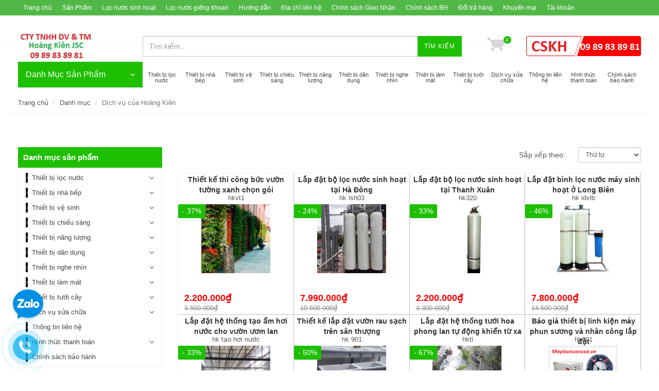

--- FILE ---
content_type: text/html; charset=utf-8
request_url: https://sieuthidienmayhk.com/dich-vu-cua-hoang-kien
body_size: 27024
content:
<!DOCTYPE html>
<!--[if lt IE 7]><html class="no-js lt-ie9 lt-ie8 lt-ie7" lang="en"> <![endif]-->
<!--[if IE 7]><html class="no-js lt-ie9 lt-ie8" lang="en"> <![endif]-->
<!--[if IE 8]><html class="no-js lt-ie9" lang="en"> <![endif]-->
<!--[if IE 9 ]><html class="ie9 no-js"> <![endif]-->
<!--[if (gt IE 9)|!(IE)]><!--> <html dir="ltr" lang="en-US"> <!--<![endif]-->
<head>
	<!-- Google Tag Manager -->
	<script>(function(w,d,s,l,i){w[l]=w[l]||[];w[l].push({'gtm.start':
														  new Date().getTime(),event:'gtm.js'});var f=d.getElementsByTagName(s)[0],
	j=d.createElement(s),dl=l!='dataLayer'?'&l='+l:'';j.async=true;j.src=
		'https://www.googletagmanager.com/gtm.js?id='+i+dl;f.parentNode.insertBefore(j,f);
								})(window,document,'script','dataLayer','GTM-MJTM6QX');</script>
	<!-- End Google Tag Manager -->
	<script>
		gtag('event', 'page_view', {
			'send_to': 'AW-922148125',
			'user_id': 'replace with value',
			'value': 'replace with value',
			'items': [{
				'id': 'replace with value',
				'google_business_vertical': 'retail'
			}]
		});
	</script>
	<!-- Global site tag (gtag.js) - Google Ads: 922148125 -->
	<script async src="https://www.googletagmanager.com/gtag/js?id=AW-922148125"></script>
	<script>
		window.dataLayer = window.dataLayer || [];
		function gtag(){dataLayer.push(arguments);}
		gtag('js', new Date());

		gtag('config', 'AW-922148125');
	</script>

	<script src="https://apis.google.com/js/platform.js?onload=renderBadge" async defer></script>

	<script>
		window.renderBadge = function() {
			var ratingBadgeContainer = document.createElement("div");
			document.body.appendChild(ratingBadgeContainer);
			window.gapi.load('ratingbadge', function() {
				window.gapi.ratingbadge.render(ratingBadgeContainer, {"merchant_id": 142943636});
			});
		}
	</script>
	<script src="https://apis.google.com/js/platform.js?onload=renderOptIn" async defer></script>

	<script>
		window.renderOptIn = function() {
			window.gapi.load('surveyoptin', function() {
				window.gapi.surveyoptin.render(
					{
						// REQUIRED FIELDS
						"merchant_id": 142943636,
						"order_id": "ORDER_ID",
						"email": "CUSTOMER_EMAIL",
						"delivery_country": "COUNTRY_CODE",
						"estimated_delivery_date": "YYYY-MM-DD",

						// OPTIONAL FIELDS
						"products": [{"gtin":"GTIN1"}, {"gtin":"GTIN2"}]
					});
			});
		}
	</script>
	<link rel="shortcut icon" href="//bizweb.dktcdn.net/100/071/161/themes/90981/assets/favicon.png?1752728969439" type="image/png">
	<meta charset="utf-8">
	<!--[if IE]><meta http-equiv='X-UA-Compatible' content='IE=edge,chrome=1' /><![endif]-->
	<title>
		Dịch vụ của Hoàng Kiên &ndash; Hoàng Kiên JSC-Chuyên Gia Lọc Nước
	</title>
	
	<meta name="description" content="Điện máy Hoàng Kiên chuyên cung cấp dịch vụ lắp đặt máy lọc nước ,dây chuyền lọc nước,hệ thống phun sương ,thiết bị tưới cây ,điều hòa ,camera sám sát ,thi công cơ điện lạnh.">
	

	<!-- Product meta ================================================== -->
	


  <meta property="og:type" content="website" />
  <meta property="og:title" content="Dịch vụ của Ho&#224;ng Ki&#234;n" />
  
    <meta property="og:image" content="http://bizweb.dktcdn.net/100/071/161/themes/90981/assets/logo.png?1752728969439" />
    <meta property="og:image" content="https://bizweb.dktcdn.net/100/071/161/themes/90981/assets/logo.png?1752728969439" />
  



<meta property="og:description" content="Điện m&#225;y Ho&#224;ng Ki&#234;n chuy&#234;n cung cấp dịch vụ lắp đặt m&#225;y lọc nước ,d&#226;y chuyền lọc nước,hệ thống phun sương ,thiết bị tưới c&#226;y ,điều h&#242;a ,camera s&#225;m s&#225;t ,thi c&#244;ng cơ điện lạnh." />

<meta property="og:url" content="https://sieuthidienmayhk.com/dich-vu-cua-hoang-kien" />
<meta property="og:site_name" content="Hoàng Kiên JSC-Chuyên Gia Lọc Nước" />
	<link rel="stylesheet" href="//maxcdn.bootstrapcdn.com/font-awesome/4.7.0/css/font-awesome.min.css">
	<link rel="canonical" href="https://sieuthidienmayhk.com/dich-vu-cua-hoang-kien">
	<meta content='width=device-width, initial-scale=1.0, maximum-scale=2.0, user-scalable=0' name='viewport'>
	<h1 class="hidden"> Dịch vụ của Hoàng Kiên
		

	</h1>
	<h2 class="hidden"> Hoàng Kiên JSC Chuyên Gia Lọc Nước </h2>
	<style>

		.revo-slider-emphasis-text {
			font-size: 58px;
			font-weight: 700;
			letter-spacing: 1px;
			font-family: 'Raleway', sans-serif;
			padding: 15px 20px;
			border-top: 2px solid #FFF;
			border-bottom: 2px solid #FFF;
		}

		.revo-slider-desc-text {
			font-size: 20px;
			font-family: 'Lato', sans-serif;
			width: 650px;
			text-align: center;
			line-height: 1.5;
		}

		.revo-slider-caps-text {
			font-size: 16px;
			font-weight: 400;
			letter-spacing: 3px;
			font-family: 'Raleway', sans-serif;
		}

	</style>
	<script>
	var Bizweb = Bizweb || {};
	Bizweb.store = 'maylocnuocusa.mysapo.net';
	Bizweb.id = 71161;
	Bizweb.theme = {"id":90981,"name":"EGA Mini Market","role":"main"};
	Bizweb.template = 'collection';
	if(!Bizweb.fbEventId)  Bizweb.fbEventId = 'xxxxxxxx-xxxx-4xxx-yxxx-xxxxxxxxxxxx'.replace(/[xy]/g, function (c) {
	var r = Math.random() * 16 | 0, v = c == 'x' ? r : (r & 0x3 | 0x8);
				return v.toString(16);
			});		
</script>
<script>
	(function () {
		function asyncLoad() {
			var urls = ["https://productsrecommend.sapoapps.vn/assets/js/script.js?store=maylocnuocusa.mysapo.net","https://blogstatistics.sapoapps.vn/scripts/ab_blogstatistics_scripttag.js?store=maylocnuocusa.mysapo.net","https://sellingproducts.sapoapps.vn/scripts/ab_sellingproducts_scripttag.min.js?store=maylocnuocusa.mysapo.net","https://newcollectionfilter.sapoapps.vn/genscript/script.js?store=maylocnuocusa.mysapo.net","//bwstatistics.sapoapps.vn/genscript/script.js?store=maylocnuocusa.mysapo.net","https://googleshopping.sapoapps.vn/conversion-tracker/global-tag/2004.js?store=maylocnuocusa.mysapo.net","https://googleshopping.sapoapps.vn/conversion-tracker/event-tag/2004.js?store=maylocnuocusa.mysapo.net","https://forms.sapoapps.vn/libs/js/surveyform.min.js?store=maylocnuocusa.mysapo.net","https://google-shopping-v2.sapoapps.vn/api/conversion-tracker/global-tag/3261?store=maylocnuocusa.mysapo.net","https://google-shopping-v2.sapoapps.vn/api/conversion-tracker/event-tag/3261?store=maylocnuocusa.mysapo.net"];
			for (var i = 0; i < urls.length; i++) {
				var s = document.createElement('script');
				s.type = 'text/javascript';
				s.async = true;
				s.src = urls[i];
				var x = document.getElementsByTagName('script')[0];
				x.parentNode.insertBefore(s, x);
			}
		};
		window.attachEvent ? window.attachEvent('onload', asyncLoad) : window.addEventListener('load', asyncLoad, false);
	})();
</script>


<script>
	window.BizwebAnalytics = window.BizwebAnalytics || {};
	window.BizwebAnalytics.meta = window.BizwebAnalytics.meta || {};
	window.BizwebAnalytics.meta.currency = 'VND';
	window.BizwebAnalytics.tracking_url = '/s';

	var meta = {};
	
	
	for (var attr in meta) {
	window.BizwebAnalytics.meta[attr] = meta[attr];
	}
</script>

	
		<script src="/dist/js/stats.min.js?v=96f2ff2"></script>
	



<!-- Global site tag (gtag.js) - Google Analytics -->
<script async src="https://www.googletagmanager.com/gtag/js?id=UA-124570150-1"></script>
<script>
  window.dataLayer = window.dataLayer || [];
  function gtag(){dataLayer.push(arguments);}
  gtag('js', new Date());

  gtag('config', 'UA-124570150-1');
</script>
<script>

	window.enabled_enhanced_ecommerce = false;

</script>




<!--Facebook Pixel Code-->
<script>
	!function(f, b, e, v, n, t, s){
	if (f.fbq) return; n = f.fbq = function(){
	n.callMethod?
	n.callMethod.apply(n, arguments):n.queue.push(arguments)}; if (!f._fbq) f._fbq = n;
	n.push = n; n.loaded = !0; n.version = '2.0'; n.queue =[]; t = b.createElement(e); t.async = !0;
	t.src = v; s = b.getElementsByTagName(e)[0]; s.parentNode.insertBefore(t, s)}
	(window,
	document,'script','https://connect.facebook.net/en_US/fbevents.js');
	fbq('init', 'facebook.com/hoangkienjsc', {} , {'agent': 'plsapo'}); // Insert your pixel ID here.
	fbq('track', 'PageView',{},{ eventID: Bizweb.fbEventId });
	
</script>
<noscript>
	<img height='1' width='1' style='display:none' src='https://www.facebook.com/tr?id=facebook.com/hoangkienjsc&ev=PageView&noscript=1' />
</noscript>
<!--DO NOT MODIFY-->
<!--End Facebook Pixel Code-->



<script>
	var eventsListenerScript = document.createElement('script');
	eventsListenerScript.async = true;
	
	eventsListenerScript.src = "/dist/js/store_events_listener.min.js?v=1b795e9";
	
	document.getElementsByTagName('head')[0].appendChild(eventsListenerScript);
</script>






	<!-- Bizweb plugins END -->

<!-- shop-asset -->
<!-- Fonts START -->
<link href="//fonts.googleapis.com/css?family=Open+Sans:300,400,600,700|Lato+Sans+Narrow|Source+Sans+Pro:200,300,400,600,700,900&amp;subset=all" rel="stylesheet" type="text/css">
<link href="//fonts.googleapis.com/css?family=Source+Sans+Pro:200,300,400,600,700,900&amp;subset=all" rel="stylesheet" type="text/css">  
<!-- Fonts END -->
<link href="//bizweb.dktcdn.net/100/071/161/themes/90981/assets/bootstrap.css?1752728969439" rel="stylesheet" type="text/css" media="all" />
<link href="//bizweb.dktcdn.net/100/071/161/themes/90981/assets/style.css?1752728969439" rel="stylesheet" type="text/css" media="all" />
<link href="//bizweb.dktcdn.net/100/071/161/themes/90981/assets/dark.css?1752728969439" rel="stylesheet" type="text/css" media="all" />
<link href="//bizweb.dktcdn.net/100/071/161/themes/90981/assets/font-icons.css?1752728969439" rel="stylesheet" type="text/css" media="all" />
<link href="//bizweb.dktcdn.net/100/071/161/themes/90981/assets/animate.css?1752728969439" rel="stylesheet" type="text/css" media="all" />
<link href="//bizweb.dktcdn.net/100/071/161/themes/90981/assets/magnific-popup.css?1752728969439" rel="stylesheet" type="text/css" media="all" />
<link href="//bizweb.dktcdn.net/100/071/161/themes/90981/assets/font_default.css?1752728969439" rel="stylesheet" type="text/css" media="all" />

<link href="//bizweb.dktcdn.net/100/071/161/themes/90981/assets/responsive.css?1752728969439" rel="stylesheet" type="text/css" media="all" />

<script src="//bizweb.dktcdn.net/100/071/161/themes/90981/assets/jquery.js?1752728969439" type="text/javascript"></script>
<script src="//bizweb.dktcdn.net/100/071/161/themes/90981/assets/jquery.gmap.js?1752728969439" type="text/javascript"></script>
<script src="//bizweb.dktcdn.net/100/071/161/themes/90981/assets/plugins.js?1752728969439" type="text/javascript"></script>



<!-- Egany custom style -->
<link href="//bizweb.dktcdn.net/100/071/161/themes/90981/assets/custom_style.css?1752728969439" rel="stylesheet" type="text/css" media="all" />

<!-- External JavaScripts
============================================= -->

<!-- SLIDER REVOLUTION 4.x SCRIPTS  -->
<script src="//bizweb.dktcdn.net/100/071/161/themes/90981/assets/jquery.themepunch.tools.min.js?1752728969439" type="text/javascript"></script>
<script src="//bizweb.dktcdn.net/100/071/161/themes/90981/assets/jquery.themepunch.revolution.min.js?1752728969439" type="text/javascript"></script>

<!-- SLIDER REVOLUTION 4.x CSS SETTINGS -->
<link href="//bizweb.dktcdn.net/100/071/161/themes/90981/assets/settings.css?1752728969439" rel="stylesheet" type="text/css" media="all" />

<!-- Bizweb plugins BEGIN -->
<script src="//bizweb.dktcdn.net/assets/themes_support/option-selectors.js" type="text/javascript"></script>
<!-- script.js -->
<!--<script src="//bizweb.dktcdn.net/100/071/161/themes/90981/assets/script.js?1752728969439" type="text/javascript"></script>-->

<!-- BEGIN products scripts --> 
<script src="//bizweb.dktcdn.net/100/071/161/themes/90981/assets/fly-to-cart-aothun.js?1752728969439" type="text/javascript"></script>
<!-- END products scripts -->

<!-- BEGIN fancy box -->
<link href="//bizweb.dktcdn.net/100/071/161/themes/90981/assets/jquery.fancybox.css?1752728969439" rel="stylesheet" type="text/css" media="all" />
<script src="//bizweb.dktcdn.net/100/071/161/themes/90981/assets/jquery.fancybox.pack.js?1752728969439" type="text/javascript"></script>
<!-- END fancy box -->

<!-- pwg slider -->
<link href="//bizweb.dktcdn.net/100/071/161/themes/90981/assets/pgwslideshow.min.css?1752728969439" rel="stylesheet" type="text/css" media="all" />
<script src="//bizweb.dktcdn.net/100/071/161/themes/90981/assets/pgwslideshow.min.js?1752728969439" type="text/javascript"></script>


	<link href="//bizweb.dktcdn.net/100/071/161/themes/90981/assets/appbulk-blog-statistics.css?1752728969439" rel="stylesheet" type="text/css" media="all" />
	<meta name="keywords" content="Hoàng Kiên jsc Chuyên Gia Lọc Nước "><script>var PromotionPopupAppUtil=PromotionPopupAppUtil || {};</script>
	<link href="//bizweb.dktcdn.net/100/071/161/themes/90981/assets/appbulk-selling-products.css?1752728969439" rel="stylesheet" type="text/css" media="all" />
	<script>var ProductReviewsAppUtil=ProductReviewsAppUtil || {};</script>
	<link href="//bizweb.dktcdn.net/100/071/161/themes/90981/assets/cf-stylesheet.css?1752728969439" rel="stylesheet" type="text/css" media="all" />
</head>
<body class="stretched no-transition">

	<div class='body_overlay'></div>
	<script>
	//get_viewed_items_html...  
	function get_viewed_items_html($current_product)
	{
		// saving current viewed-item 
		var jsonProducts = sessionStorage.getItem('products_viewed'); 
		var arrPro = {}; 
		if( jsonProducts != null  ) 
			arrPro = JSON.parse( jsonProducts );  
		else
		{
			sessionStorage.removeItem('products_viewed'); 
			sessionStorage.removeItem('products_viewed_indexing'); // must-have this LOC 
		}

		// var $current_product = null; // $current_product object, ko phải string...   
		if($current_product != null && arrPro[$current_product.id] == null) // null / undefined 
		{ 
			arrPro[$current_product.id] = $current_product;   
			sessionStorage.setItem('products_viewed', JSON.stringify( arrPro ));  // 


			// saving current index 
			var jsonProIndex = sessionStorage.getItem('products_viewed_indexing'); 

			var arrProIndex = []; 
			if( jsonProIndex != null )  
				arrProIndex = JSON.parse( jsonProIndex );  
			arrProIndex.push($current_product.id);  
			sessionStorage.setItem('products_viewed_indexing', JSON.stringify( arrProIndex ));  // 

		}

		var jsonProIndex = sessionStorage.getItem('products_viewed_indexing'); 
		var jsonProducts = sessionStorage.getItem('products_viewed'); 
		var arrProIndex = []; 
		var $strHTML = ''; 
		var $countViewedItem = 0; 
		var $intMaxViewedItems = ''; 
		if($intMaxViewedItems == '')
			$intMaxViewedItems = 3; 
		else 
			$intMaxViewedItems = parseInt($intMaxViewedItems); 
		if(jsonProIndex != null & jsonProducts != null & $current_product != null )
		{
			//parse indexing, products...  
			arrProIndex = JSON.parse(jsonProIndex);   
			arrPro = JSON.parse( jsonProducts );   

			// assign count_items = 0;
			for (i=0; i<arrProIndex.length; i++ )
			{

				$strProID = arrProIndex[i];  
				if( $current_product.id != $strProID && $strProID != null && $countViewedItem < $intMaxViewedItems)
				{ 

					var product_viewed = arrPro[$strProID]; 
					//console.log(product_viewed);
					var price = Bizweb.formatMoney(product_viewed.price, "{{amount_no_decimals_with_comma_separator}}₫") + '</b>';
					var compare_price = Bizweb.formatMoney(product_viewed.compare_at_price, "{{amount_no_decimals_with_comma_separator}}₫") + '</b>'; 
					var old_price = '';
					if (product_viewed.price < product_viewed.compare_at_price) {
						old_price = '<del>'+compare_price+'</del>';
					}
					// for (img_idx ; i<product_viewed.images.length; img_idx++) 

					$bo_found = true;  
					//product_viewed['images'][0]; 
					//==JSON.parse(localStorage.getItem('products_viewed'))['1000302443']['images'][0]		
					$strHTML += '<div class="spost clearfix"> <div class="entry-image">'
						+'<a href="'+ product_viewed.alias + '" title="'+ product_viewed.name + '">'  
						+' <img' 
						+ ' u="image" '
						+' src="'+ product_viewed['images'][0].src + '"'
						+' alt="'+ product_viewed.name + '"'
						+ ' data-big="'+ product_viewed['images'][0] + '"'
						+' data-title="'+ product_viewed.name + '"'
						+' data-description="'+ product_viewed.name + '"'
					// +'data_shape_color_code="'+ str_shape_color + '"' 
					// +'data_shape_code="'+ arrName[0] + '"' 
					// +'data_color_code="'+ arrName[1] + '" 
						+'/>' 
						+'</a>'
						+'</div>'
						+'<div class="entry-c">'
						+'<div class="entry-title">'
						+'<h4><a href="'+ product_viewed.alias +'">'+ product_viewed.name +'</a></h4>'
						+'</div>'
						+'<ul class="entry-meta"><li class="color">'+ old_price +'<ins> '+price+'</ins></li></ul>'

						+'</div></div>'

					// console.log($strHTML);

					$countViewedItem = $countViewedItem + 1; 

				} //  
			} // endfor: arrProIndex   
		} // endif: jsonProIndex

		return $strHTML; 
	}// get_vied_items_html


	/*** add to cart ***/

	// <<<<<< product BEGIN  
	function refreshProductSelections($tagSelectOption0, $option0, $tagSelectOption1 , $option1, $tagSelectOption2, $option2) 
	{
		if($option0 != null && $option0 != '')
		{ 	
			//change option 0  
			$($tagSelectOption0 + ' option[value="'+$option0+'"]').prop('selected', true); // option-0 => Shape...  okok 
			$($tagSelectOption0).change(); 
		}


		if($option1 != null && $option1 != '')
		{ 
			//change option 1  
			$($tagSelectOption1 + ' option[value="'+$option1+'"]').prop('selected', true); // option-1 => Color...  okok 
			$($tagSelectOption1).change();  
		}
		if($option2 != null && $option2 != '')
		{ 
			//change option 2
			$($tagSelectOption2 + ' option[value="'+$option2+'"]').prop('selected', true); // option-1 => Color...  okok 
			$($tagSelectOption2).change();  
		}
	}

	function update_variant(variant, $tagPrice, $tagPriceCompare, $tagAddToCart, $tagProductSection) 
	{
		//console.log(Bizweb.formatMoney(variant.price, "{{amount_no_decimals_with_comma_separator}}₫"));
		var $unit_price = 0; 
		var $unit_price_compare = 0; 
		if(variant != null && variant.available==true )
		{ 
			$unit_price = variant.price;
			//console.log(Bizweb.formatMoney(variant.price, "{{amount_no_decimals_with_comma_separator}}₫"));
			if(variant.price < variant.compare_at_price){
				$unit_price_compare = variant.compare_at_price;  

				//show onsale label
				$($tagProductSection).find('.sticker-sale').removeClass('hidden');  
			} else{

				//hide onsale label... nono: find matching ids: ('[id^="ProductDetails"]')  
				$($tagProductSection).find('.sticker-sale').addClass('hidden');  
			}

			$($tagAddToCart).html('Thêm vào giỏ'); 
			$($tagAddToCart).removeAttr('disabled');  
		}   
		else{

			$($tagAddToCart).html('Hết hàng'); 
			$($tagAddToCart).prop('disabled', true); 
		}

		var $strUnitPrice = Bizweb.formatMoney($unit_price,"{{amount_no_decimals_with_comma_separator}}₫");  // ''  shop.money_format
		//console.log($strUnitPrice);
		var $strUnitPriceCompare = Bizweb.formatMoney($unit_price_compare,"{{amount_no_decimals_with_comma_separator}}₫");  // ''  shop.money_format
		$($tagPrice).html($strUnitPrice); 
		if($unit_price_compare > 0)
		{
			$($tagPriceCompare).html($strUnitPriceCompare);   
		}
		else 
			$($tagPriceCompare).html('');   

		$($tagProductSection).find('.unit_price_not_formated').val($unit_price);    
		// update_total();
	}

	//ajax: add to cart 
	function addItem(form_id, fly_img) {

		$.ajax({
			type: 'POST',
			url: '/cart/add.js',
			dataType: 'json',
			async: false,
			data: $('#'+form_id).serialize(),
			success: onSuccess(fly_img, '#'+form_id),
			error: onError,
			cache: false
		});
	}

	onSuccess = function(fly_img, form_id) {
		flyToElement($(fly_img), $('.top-cart-block')); 

		//update top cart: qty, total price
		var $product_page = $(form_id).parents('[class^="product-page"]'); 
		var quantity = parseInt($product_page.find('[name="quantity"]').val(), 10) || 1;
		var $item_qty_new = 0; 
		var $item_price_new = 0; 
		var $item_price_increase = 0; 
		var $boUpdated = false; 

		//insert "no_item" html  
		if($('.top-cart-block .top-cart-content .top-cart-item').size() <= 0) 
		{
			$('.top-cart-block .top-cart-content').html(top_cart_no_item);  
		} 
		//update items 
		$('.top-cart-block .top-cart-content .top-cart-item').each(function(){
			if($(this).find('.item_id').val() == $product_page.find('[name="variantId"]').val() ){
				$item_qty_new = parseInt($(this).find('.item_qty').val()) + quantity ;
				$item_price_single = parseFloat($(this).find('.item_unit_price_not_formated').val());
				$item_price_new = $item_qty_new * $item_price_single;   

				$item_price_increase = quantity * parseFloat($(this).find('.item_unit_price_not_formated').val());   
				$(this).find('.item_qty').val($item_qty_new);  // !!!
				$(this).find('.top-cart-item-quantity').html('x ' + $item_qty_new); 
				$(this).find('.top-cart-item-price').html(Bizweb.formatMoney($item_price_new,"{{amount_no_decimals_with_comma_separator}}₫"));  // ''  shop.money_format
				$boUpdated = true; // updated item 
			} 
		});

		if($boUpdated == false){ // current item is not existed!!!  
			var $proURL = $product_page.find('.product_url').val();
			var $proTitle = $product_page.find('.product_title_hd').val();
			var $proUnitPrice = parseFloat($product_page.find('.unit_price_not_formated').val());
			var $strNewItem = '<div class="top-cart-item clearfix">'
			+ ' <input type="hidden" class="item_id" value="'+ $product_page.find('[name="variantId"]').val() +'"></input>'  
			+ ' <input type="hidden" class="item_qty" value="'+ quantity +'"></input>' 
			+ ' <input type="hidden" class="item_unit_price_not_formated" value="'+ $proUnitPrice +'"></input>' 

			+ '<div class="top-cart-item-image">'
			+ ' <a href="'+ $proURL +'"><img src="'+ $product_page.find('.product_img_small').val() +'" alt="'+ $proTitle +'" ></a>'
			+ '</div>'
			+ '<div class="top-cart-item-desc">'
			//+ ' <span class="cart-content-count">x'+ quantity +'</span>'
			+ '<a href="'+ $proURL +'">' + $proTitle + '</a>'
			+ '<span class="top-cart-item-price">'+ Bizweb.formatMoney(($proUnitPrice * quantity),"{{amount_no_decimals_with_comma_separator}}₫") + '</span>' 
			+ '<span class="top-cart-item-quantity">x '+ quantity +'</span>'
			+ ' </div>'
			+ '</div>';
			$('.top-cart-block .top-cart-content .top-cart-items').append($strNewItem); 
			$item_price_increase = $proUnitPrice * quantity; 

		}  
		//check is emptiness...   
		check_topcart_empty();  

		//update total 
		var $quantity_new = parseInt($('.top-cart-block #top-cart-trigger span').text()) + quantity;  
		var $price_new = parseFloat($('.top-cart-block .top_cart_total_price_not_format').val()) + $item_price_increase;  
		$('.top-cart-block .top_cart_total_price_not_format').val($price_new);  // !!!
		$('.top-cart-block #top-cart-trigger span').html($quantity_new); 
		$('.top-cart-block .top-checkout-price').html(Bizweb.formatMoney($price_new,"{{amount_no_decimals_with_comma_separator}}₫"));
		$('.cart_total').html(Bizweb.formatMoney($price_new,"{{amount_no_decimals_with_comma_separator}}₫"));

	};

	var onError = function() {
	}

	var top_cart_empty = '<div> Chưa có sản phẩm trong giỏ!</div>';  
	var top_cart_no_item = ''; 
	function check_topcart_empty(){  

		//Bạn chưa mua sản phẩm nào! 
		if($('.top-cart-block .top-cart-content .top-cart-item').size() <= 0) 
		{		
			top_cart_no_item = $('.top-cart-block .top-cart-content').html();   
			$('.top-cart-block .top-cart-content').html(top_cart_empty); 
			$('.top-cart-block .top-cart-content').css('width', '200px'); 
		}
		else{
			//remove width, okok!!! 
			$('.top-cart-block .top-cart-content').css('width', '');
		}
	}
	jQuery(document).ready(function($){

		//select first size&color. 
		//second item: $($("#colorPicker option").get(1))...  
		$("#sizePicker option:first").attr('selected', 'selected'); 
		$("#colorPicker option:first").attr('selected', 'selected'); 

		// function: choose size  
		$('#option-0 select').change(function(){
			var $size = $(this).val(); 
			var $color = $('#option-1 select').val();
			var $material	= $('#option-2 select').val();
			var $tagSelectOption0 = '#product-select-option-0'; 
			var $tagSelectOption1 = '#product-select-option-1'; 
			var $tagSelectOption2 = '#product-select-option-2'; 

			refreshProductSelections($tagSelectOption0, $size, $tagSelectOption1 , $color,$tagSelectOption2 , $material);
		});

		// function: choose color  
		$('#option-1 select').change(function(){
			var $size = $('#option-0 select').val(); 
			var $color = $(this).val();
			var $material	= $('#option-2 select').val();  
			var $tagSelectOption0 = '#product-select-option-0'; 
			var $tagSelectOption1 = '#product-select-option-1'; 
			var $tagSelectOption2 = '#product-select-option-2'; 

			refreshProductSelections($tagSelectOption0, $size, $tagSelectOption1 , $color,$tagSelectOption2 , $material);
		});

		// function: choose material
		$('#option-2 select').change(function(){
			var $size = $('#option-0 select').val(); 
			var $color = $('#option-1 select').val();
			var $material = $(this).val();  
			var $tagSelectOption0 = '#product-select-option-0'; 
			var $tagSelectOption1 = '#product-select-option-1'; 
			var $tagSelectOption2 = '#product-select-option-2';

			refreshProductSelections($tagSelectOption0, $size, $tagSelectOption1 , $color,$tagSelectOption2 , $material);
		});


		//second item: $($("#colorPicker option").get(1))...  
		$("#option-0 select option:first").attr('selected', 'selected'); 
		$("#option-1 select option:first").attr('selected', 'selected'); 
		$("#option-2 select option:first").attr('selected', 'selected'); 
		var $size = $("#option-0 select option:first").val(); 
		var $color = $("#option-1 select option:first").val();
		var $material	= $("#option-2 select option:first").val();
		var $tagSelectOption0 = '#product-select-option-0'; 
		var $tagSelectOption1 = '#product-select-option-1'; 
		var $tagSelectOption2 = '#product-select-option-2'; 

		refreshProductSelections($tagSelectOption0, $size, $tagSelectOption1 , $color,$tagSelectOption2 , $material);


		//add to cart 
		$("#addtocart").on('click', function(e) {  //.click(function(e){ // 
			e.preventDefault();
			addItem('ProductDetailsForm', '.product-main-image .slider-wrap img');

		}); 

		//add to cart for QuickView
		$("#addtocartQV").on('click', function(e) {  //.click(function(e){ // 

			e.preventDefault();
			addItem('ProductDetailsFormQV', '#product-pop-up .product-main-image img');

		}); 

		//check empty for top-cart... 
		check_topcart_empty(); 

		//change qty... 
		$('.product-quantity input.quantity').on('change', function(){
			var $qty = parseInt($(this).val()); 
			if($qty <= 0){
				$(this).parents('[class^="product-page"]').find('[id^="addtocart"]').addClass('disabled'); 
			}
			else{
				$(this).parents('[class^="product-page"]').find('[id^="addtocart"]').removeClass('disabled'); 
			}
		});

	});
	// >>>>>> product END
</script>
	<!-- Document Wrapper
============================================= -->
	<div id="wrapper" class="clearfix"> <!-- style="animation-duration: 1.5s; opacity: 1;"-->
		
		<script>
			/*** left menu ***/
			$(window).load(function() {
				if($(window).width() > 991) {
					$(this).scroll(function() {
						var height = $(window).scrollTop();
						if(height >= 200) {
							$('.left_menu').addClass('left_menu_sticker');
							$('.left_menu #collapse1').addClass('in');
							$('.left_menu .submenu').addClass('hidden');
						}
						else {
							$('.left_menu').removeClass('left_menu_sticker');
							$('.left_menu #collapse1').removeClass('in');
							$('.left_menu .submenu').removeClass('hidden');
						}
					});
				}
			});
			/*** end left menu ***/
		</script>
		

		<!-- Top Bar
============================================= -->
		
		<div id="top-bar" class="">
	<div class="container clearfix">
		

		<div class="col_half col_last fright nobottommargin top_link_wrapper">

			<!-- Top Links
============================================= -->
			<div class="top-links">
				<ul>
					
					
					<li><a href="/">Trang chủ</a>
						<ul>
							
						</ul>
					</li>
					
					
					
					<li><a href="/collections/all">Sản Phẩm</a>
						<ul>
							
							<li><a href="/may-loc-nuoc-noi-bat">máy lọc nước nổi bật</a></li>
							
							<li><a href="/may-loc-nuoc-gia-re">máy lọc nước giá rẻ</a></li>
							
							<li><a href="/may-loc-nuoc-usa-ao-smith">Máy lọc nước USA</a></li>
							
							<li><a href="/may-loc-nuoc-jenpec">Máy lọc nước jenpec</a></li>
							
							<li><a href="/may-loc-nuoc-nano">Máy lọc nước nano</a></li>
							
							<li><a href="/may-loc-nuoc-karofi-thong-minh">máy lọc nước karofi</a></li>
							
							<li><a href="/may-loc-nuoc-kangaroo">Máy lọc nước Kangaroo</a></li>
							
							<li><a href="/may-loc-nuoc-r-o-nong-lanh">máy lọc nước nóng lạnh</a></li>
							
							<li><a href="/may-loc-nuoc-cong-suat-lon">Máy lọc nước công suất lớn</a></li>
							
							<li><a href="/may-loc-nuoc-gia-dinh">máy lọc nước gia đình</a></li>
							
							<li><a href="/loc-nuoc-sinh-hoat">Hệ thống lọc nước</a></li>
							
							<li><a href="/he-thong-dieu-hoa">hệ thống điều hòa</a></li>
							
							<li><a href="/dieu-hoa-daikin-inverter-1-chieu">Điều hòa Daikin 1 chiều</a></li>
							
							<li><a href="/dieu-hoa-daikin-inverter-2-chieu">Điều hòa Daikin 2 chiều</a></li>
							
							<li><a href="/dieu-hoa-toshiba">Điều hòa Toshiba</a></li>
							
							<li><a href="/dieu-hoa-sumikura">Điều hòa Sumnikura</a></li>
							
							<li><a href="/dieu-hoa-funiki">Điều hòa Funiki</a></li>
							
							<li><a href="/dieu-hoa-media">Điều hòa Media</a></li>
							
							<li><a href="/dieu-hoa-panasonic">Điều hòa panasonic</a></li>
							
							<li><a href="/dieu-hoa-cong-nghiep">Điều hòa công nghiệp</a></li>
							
							<li><a href="/he-thong-camera-nguy-trang">Camera ngụy trang</a></li>
							
							<li><a href="/camera-ahd-samtech">Camera AHD Samtech</a></li>
							
							<li><a href="/camera-vantech">Camera Vantech</a></li>
							
							<li><a href="/camera-ahd-global">Camera AHD Global</a></li>
							
							<li><a href="/dau-ghi-hinh-camera">Đầu ghi hình Camera</a></li>
							
							<li><a href="/may-rua-chen-bat-bosch">Máy rửa chén bát</a></li>
							
							<li><a href="/may-giat-electrolux">máy giặt</a></li>
							
							<li><a href="/tu-lanh-electrolux">tủ lạnh</a></li>
							
							<li><a href="/quat-dien">Quạt phun sương</a></li>
							
							<li><a href="/may-bom-nuoc">Máy bơm nước gia đình</a></li>
							
							<li><a href="/he-thong-lam-mat-di-dong">Máy làm mát di động</a></li>
							
							<li><a href="/may-lam-da-tinh-khiet">Máy làm đá tinh khiết</a></li>
							
							<li><a href="/binh-tam-nong-lanh">Bình tắm nóng lạnh</a></li>
							
							<li><a href="/den-suoi-nha-tam">đèn sưởi nhà tắm</a></li>
							
							<li><a href="/nang-luong-mat-troi-thai-duong-nang">Năng lượng mặt trời</a></li>
							
							<li><a href="/cay-nong-lanh-may-lam-nuoc-nong-lanh">Cây nóng lạnh</a></li>
							
							<li><a href="/may-say-quan-ao">Máy sấy quần áo</a></li>
							
							<li><a href="/tu-bep">tủ bếp</a></li>
							
							<li><a href="/bep-dien-tu-teka">Bếp điện từ teka</a></li>
							
							<li><a href="/bep-dien-tu-feuer">Bếp điện từ Feuer</a></li>
							
							<li><a href="/bep-dien-tu-abbaka">Bếp điện từ Aabbaka</a></li>
							
							<li><a href="/dich-vu-sua-chua">Dịch vụ sửa chữa</a></li>
							
							<li><a href="/sua-chua-may-loc-nuoc-tai-nha">Sửa chữa máy lọc nước tại nhà</a></li>
							
							<li><a href="/quat-dieu-hoa-lam-mat-bang-hoi-nuoc">Quạt điều hòa làm mát bằng hơi nước</a></li>
							
							<li><a href="/khuon-duc-chau-nhua-composite">Khuôn đúc chậu nhựa composite</a></li>
							
							<li><a href="/he-thong-loc-nuoc-sinh-hoat-tong-ca-nha-cao-cap">Hệ Thống Lọc Nước Sinh Hoạt Tổng Cả Nhà Cao Cấp</a></li>
							
						</ul>
					</li>
					
					
					
					<li><a href="/loc-nuoc-sinh-hoat">Lọc nước sinh hoạt</a></li>
					
					
					
					<li><a href="/he-thong-loc-nuoc-gieng-khoan">Lọc nước giếng khoan</a></li>
					
					
					
					<li><a href="/huong-dan-mua-hang">Hướng dẫn</a>
						<ul>
							
							<li><a href="/huong-dan-mua-hang">Hướng dẫn mua hàng</a></li>
							
						</ul>
					</li>
					
					
					
					<li><a href="/dia-chi-ban-hang">Địa chỉ liên hệ</a></li>
					
					
					
					<li><a href="/chinh-sach-giao-tra-hang-toan-quoc">Chính sách Giao Nhận</a></li>
					
					
					
					<li><a href="/chinh-sach-bao-hanh">Chính sách BH</a></li>
					
					
					
					<li><a href="/chinh-sach-hoan-tien-va-doi-tra-hang">Đổi trả hàng</a></li>
					
					
					
					<li><a href="/chuong-trinh-khuyen-mai">Khuyến mại</a></li>
					
					
					<li><a href='/account'>Tài khoản</a></li>
					
					<li><a href='/account/login'>Đăng nhập / Đăng ký</a></li>
					

				</ul>
			</div><!-- .top-links end -->

		</div>

	</div>

</div>    
		
		<!-- #top-bar end -->

		<!-- Header
============================================= -->
		<header id="header">

	<div id="header-wrap">

		<div class="container clearfix">

			<!--<div id="primary-menu-trigger"><i class="icon-reorder"></i></div>-->

			<!-- Logo
============================================= -->
			
			<div id="logo" class='col-md-3 nopadding'>
				<a href="/" class="standard-logo" data-dark-logo="//bizweb.dktcdn.net/100/071/161/themes/90981/assets/logo.png?1752728969439"><img src="//bizweb.dktcdn.net/100/071/161/themes/90981/assets/logo.png?1752728969439" alt="Dịch vụ của Hoàng Kiên"></a>
				<a href="/" class="retina-logo" data-dark-logo="//bizweb.dktcdn.net/100/071/161/themes/90981/assets/logo.png?1752728969439"><img src="//bizweb.dktcdn.net/100/071/161/themes/90981/assets/logo.png?1752728969439" alt="Dịch vụ của Hoàng Kiên"></a>
			</div><!-- #logo end -->
			
			<!-- Top Search
============================================= -->
			<a href="#menu-toggle" class="btn btn-default hidden-lg hidden-md" id="menu-toggle">
				<i class='icon-reorder'></i>
				<span>MENU</span>
			</a>
			<!-- Top Search
============================================= -->
<div class='top_search col-md-9 col-xs-12'>
	
	<form action="/search" method='get' class='col-sm-8 form-inline nopadding nomargin'>
		<input type="text" name="query" class="form-control col-md-8 search_input" placeholder="Tìm kiếm..">
		<button class='button'>Tìm kiếm</button>
	</form>
	<div id="top-cart" class='top-cart-block col-md-1 nopadding'>
	<a href="/cart" id="top-cart-trigger"><img src='//bizweb.dktcdn.net/100/071/161/themes/90981/assets/cart_bg.png?1752728969439' ><span class='top_cart_qty'>0</span>
	</a>
	<div class="top-cart-content">
		<div class="top-cart-title">
			<h4>Giỏ hàng</h4>
		</div>
		<div class="top-cart-items">
			
		</div>
		<div class="top-cart-action clearfix">
			<span class="fleft top-checkout-price">0₫</span>
			<input type="hidden" class="top_cart_total_price_not_format" value="0" />
			<button onclick='window.location.href="/cart"' class="button button-small nomargin fright">Xem giỏ hàng</button>
		</div>

	</div>
</div>
	
	<a class='top_hotline col-sm-3 hidden-sm hidden-xs nopadding' href='tel:09 89 83 89 81'><img src='//bizweb.dktcdn.net/100/071/161/themes/90981/assets/top_hotline.png?1752728969439' /></a>
	
</div>

<!-- #top-search end -->


<!-- top link trigger --->
<a href='#' id='top_link_trigger' class='hidden-lg hidden-md'><i class='icon-ellipsis-vertical'></i></a>
<!-- end top link trigger --->
<script>
	$("#sidebar-wrapper ul li a span").click(function( event ) {
		event.preventDefault();
		var li = $(this).parents('li');
		li.children('ul').toggle('slow');
	});
</script>
			<!-- #primary-menu end -->

		</div>

	</div>

</header>        
		<!-- #header end -->
		<div class='container slide_wrapper'>
	<!-- left menu -->
	








<div class="panel-group left_menu" id='left_menu'>
	<div class="panel-heading">
		<h4 class="panel-title">
			<a data-toggle="collapse" href="#collapse1">Danh Mục Sản Phẩm <i class='icon-angle-down' ></i></a>
		</h4>
	</div>

	<div id="collapse1" class="panel-collapse collapse">
		<div class="panel-body">
			<ul class='nav nav-pills nav-stacked'>
				
				
				
				
				
				
				<li class=' menu'>
					<a class='menu' href="/loc-nuoc-sinh-hoat">
						
						<span class="menu_title">Thiết bị lọc nước</span>
						<i class='icon-angle-right arrow'></i>
					</a>
					<ul class='submenu'>
						<div class='submenu_padding'>
							

							<!--1-->
							
							

							
							<li class=''><a class='sub-menu' href="/he-thong-loc-nuoc-gieng-khoan"><div>Lọc Nước Giếng Khoan</div></a></li>
							
							

							<!--2-->
							
							

							
							<li class=''><a class='sub-menu' href="/loc-nuoc-sinh-hoat"><div>Lọc nước sinh hoạt</div></a></li>
							
							

							<!--3-->
							
							

							
							<li class=''><a class='sub-menu' href="/may-loc-nuoc-gia-dinh"><div>Máy lọc nước gia đình</div></a></li>
							
							

							<!--4-->
							
							

							
							<li class=''><a class='sub-menu' href="/day-chuyen-loc-nuoc-tinh-khiet"><div>Dây chuyền lọc nước tinh khiết</div></a></li>
							
							

							<!--5-->
							
							

							
							<li class=''><a class='sub-menu' href="/may-loc-nuoc-kangaroo"><div>Máy lọc nước Kangaroo</div></a>
								<ul>
									
								</ul>
							</li>
							
							

							<!--6-->
							
							

							
							<li class=''><a class='sub-menu' href="/may-loc-nuoc-karofi-thong-minh"><div>Máy lọc nước karofi</div></a>
								<ul>
									
								</ul>
							</li>
							
							

							<!--7-->
							
							

							
							<li class=''><a class='sub-menu' href="/may-loc-nuoc-dien-giai-tao-ion-kiem"><div>Máy lọc nước điện giải tạo ion kiềm</div></a></li>
							
							

							<!--8-->
							
							

							
							<li class=''><a class='sub-menu' href="/may-loc-nuoc-cong-suat-lon"><div>Máy Lọc Nước RO Công Suât Lớn</div></a></li>
							
							

							<!--9-->
							
							

							
							<li class=''><a class='sub-menu' href="/sua-chua-may-loc-nuoc-tai-nha"><div>Thay Thế Sửa Chữa Máy Lọc Nước</div></a></li>
							
							

							<!--10-->
							
							

							
							<li class=''><a class='sub-menu' href="/thiet-bi-loc-nuoc-linh-kien-loi-loc"><div>Vật Liệu Linh Kiện Lõi Lọc</div></a></li>
							
							
						</div>
					</ul>
				</li>
				
				
				
				
				
				
				<li class=' menu'>
					<a class='menu' href="/tu-bep">
						
						<span class="menu_title">Thiết bị nhà bếp</span>
						<i class='icon-angle-right arrow'></i>
					</a>
					<ul class='submenu'>
						<div class='submenu_padding'>
							

							<!--1-->
							
							

							
							<li class=''><a class='sub-menu' href="/may-hut-mui-abbaka"><div>Máy hút mùi Abbaka</div></a></li>
							
							

							<!--2-->
							
							

							
							<li class=''><a class='sub-menu' href="/bep-dien-tu-abbaka"><div>bếp điện từ Abbaka</div></a></li>
							
							

							<!--3-->
							
							

							
							<li class=''><a class='sub-menu' href="/bep-dien-tu-feuer"><div>Bếp điện từ Feuer</div></a></li>
							
							

							<!--4-->
							
							

							
							<li class=''><a class='sub-menu' href="/bep-dien-tu-teka"><div>Bếp điện từ TeKa</div></a></li>
							
							

							<!--5-->
							
							

							
							<li class=''><a class='sub-menu' href="/may-rua-chen-bat-bosch"><div>Máy chén bát bosch</div></a></li>
							
							

							<!--6-->
							
							

							
							<li class=''><a class='sub-menu' href="/may-giat-electrolux"><div>Máy giặt electrolux</div></a></li>
							
							

							<!--7-->
							
							

							
							<li class=''><a class='sub-menu' href="/tu-lanh-electrolux"><div>Tủ lạnh electrolux</div></a></li>
							
							

							<!--8-->
							
							

							
							<li class=''><a class='sub-menu' href="/may-bom-nuoc"><div>Máy bơm nước gia đình</div></a></li>
							
							

							<!--9-->
							
							

							
							<li class=''><a class='sub-menu' href="/may-loc-nuoc-gia-dinh"><div>Máy lọc nước tinh khiết</div></a></li>
							
							

							<!--10-->
							
							

							
							<li class=''><a class='sub-menu' href="/chau-rua-inox-ban-bep-cao-cap"><div>Chậu rửa inox bàn bếp cao cấp</div></a></li>
							
							

							<!--11-->
							
							
						</div>
						<div class='submenu_padding'>
							

							
							<li class=''><a class='sub-menu' href="/voi-chau-rua-chen-bat-inox-304-sus"><div>Vòi chậu rửa chén bát inox 304 SUS</div></a></li>
							
							

							<!--12-->
							
							

							
							<li class=''><a class='sub-menu' href="/may-rua-chen-bat-dung-doc-lap"><div>Máy Rửa Chén Bát Đứng Độc Lập</div></a></li>
							
							
						</div>
					</ul>
				</li>
				
				
				
				
				
				
				<li class=' menu'>
					<a class='menu' href="/thiet-bi-ve-sinh-cao-cap-nhap-khau">
						
						<span class="menu_title">Thiết bị vệ sinh</span>
						<i class='icon-angle-right arrow'></i>
					</a>
					<ul class='submenu'>
						<div class='submenu_padding'>
							

							<!--1-->
							
							

							
							<li class=''><a class='sub-menu' href="/thiet-bi-ve-sinh-cao-cap-nhap-khau"><div>Thiết bị vệ sinh cao cấp nhập khẩu</div></a></li>
							
							

							<!--2-->
							
							

							
							<li class=''><a class='sub-menu' href="/thiet-bi-ve-sinh-toto"><div>Thiết bị vệ sinh TOTO</div></a></li>
							
							

							<!--3-->
							
							

							
							<li class=''><a class='sub-menu' href="/thiet-bi-ve-sinh-inax"><div>Thiết bị vệ sinh INAX</div></a></li>
							
							

							<!--4-->
							
							

							
							<li class=''><a class='sub-menu' href="/thiet-bi-ve-sinh-kohler"><div>Thiết bị vệ sinh Kohler</div></a></li>
							
							

							<!--5-->
							
							

							
							<li class=''><a class='sub-menu' href="/thiet-bi-ve-sinh-american"><div>Thiết bị vệ sinh American</div></a></li>
							
							

							<!--6-->
							
							

							
							<li class=''><a class='sub-menu' href="/thiet-bi-ve-sinh-kangaroo"><div>Thiết bị vệ sinh Kangaroo</div></a></li>
							
							

							<!--7-->
							
							

							
							<li class=''><a class='sub-menu' href="/thiet-bi-ve-sinh-viglacera"><div>Thiết bị vệ sinh Viglacera</div></a></li>
							
							

							<!--8-->
							
							

							
							<li class=''><a class='sub-menu' href="/thiet-bi-ve-sinh-linax"><div>Thiết bị vệ sinh Linax</div></a></li>
							
							

							<!--9-->
							
							

							
							<li class=''><a class='sub-menu' href="/thiet-bi-ve-sinh-gia-re-chat-luong-tot"><div>Thiết Bị Vệ Sinh Giá Rẻ Chất Lượng Tốt</div></a></li>
							
							

							<!--10-->
							
							

							
							<li class=''><a class='sub-menu' href="/ban-cau-hai-khoi-bet-lien-khoi-cao-cap-thong-minh"><div>Bàn, bệt ,bồn cầu</div></a></li>
							
							

							<!--11-->
							
							
						</div>
						<div class='submenu_padding'>
							

							
							<li class=''><a class='sub-menu' href="/voi-chau-rua-chen-bat-nong-lanh-linax"><div>Vòi chậu rửa chén bát nóng lạnh linax</div></a></li>
							
							
						</div>
					</ul>
				</li>
				
				
				
				
				
				
				<li class=' menu'>
					<a class='menu' href="/he-thong-chieu-sang">
						
						<span class="menu_title">Thiết bị chiếu sáng</span>
						<i class='icon-angle-right arrow'></i>
					</a>
					<ul class='submenu'>
						<div class='submenu_padding'>
							

							<!--1-->
							
							

							
							<li class=''><a class='sub-menu' href="/he-thong-chieu-sang"><div>Hệ Thống chiếu sáng</div></a></li>
							
							

							<!--2-->
							
							

							
							<li class=''><a class='sub-menu' href="/den-chum-treo-tran"><div>Đèn chùm treo trần</div></a></li>
							
							

							<!--3-->
							
							

							
							<li class=''><a class='sub-menu' href="/den-treo-tuong-cao-cap"><div>Đèn treo tường cao cấp</div></a></li>
							
							

							<!--4-->
							
							

							
							<li class=''><a class='sub-menu' href="/den-downlight-am-tran-cao-cap"><div>Đèn Led âm trần Downlight cao cấp</div></a></li>
							
							

							<!--5-->
							
							

							
							<li class=''><a class='sub-menu' href="/den-dat-ban-cao-cap"><div>Đèn đặt bàn cao cấp</div></a></li>
							
							
						</div>
					</ul>
				</li>
				
				
				
				
				
				
				<li class=' menu'>
					<a class='menu' href="/nang-luong-mat-troi-thai-duong-nang">
						
						<span class="menu_title">Thiết bị năng lượng</span>
						<i class='icon-angle-right arrow'></i>
					</a>
					<ul class='submenu'>
						<div class='submenu_padding'>
							

							<!--1-->
							
							

							
							<li class=''><a class='sub-menu' href="/nang-luong-mat-troi-thai-duong-nang"><div>Năng lượng mặt trời</div></a></li>
							
							

							<!--2-->
							
							

							
							<li class=''><a class='sub-menu' href="/binh-tam-nong-lanh"><div>Bình tắm nóng lạnh</div></a></li>
							
							

							<!--3-->
							
							

							
							<li class=''><a class='sub-menu' href="/den-suoi-nha-tam"><div>Đèn sưởi nhà tắm</div></a></li>
							
							
						</div>
					</ul>
				</li>
				
				
				
				
				
				
				<li class=' menu'>
					<a class='menu' href="/dien-may-gia-dung">
						
						<span class="menu_title">Thiết bị dân dụng</span>
						<i class='icon-angle-right arrow'></i>
					</a>
					<ul class='submenu'>
						<div class='submenu_padding'>
							

							<!--1-->
							
							

							
							<li class=''><a class='sub-menu' href="/may-bom-nuoc"><div>Máy bơm nước gia đình</div></a></li>
							
							

							<!--2-->
							
							

							
							<li class=''><a class='sub-menu' href="/cay-nong-lanh-may-lam-nuoc-nong-lanh"><div>Cây nước nóng lạnh</div></a></li>
							
							

							<!--3-->
							
							

							
							<li class=''><a class='sub-menu' href="/may-say-quan-ao"><div>Máy sấy quần áo</div></a></li>
							
							

							<!--4-->
							
							

							
							<li class=''><a class='sub-menu' href="/dien-may-gia-dung"><div>Điện máy gia dụng</div></a>
								<ul>
									
									<li class=''><a href="/cay-nong-lanh-may-lam-nuoc-nong-lanh"><div>Cây nóng lạnh</div></a></li>
									
									<li class=''><a href="/nang-luong-mat-troi-thai-duong-nang"><div>Thái dương năng</div></a></li>
									
									<li class=''><a href="/den-suoi-nha-tam"><div>Đèn sưởi nhà tắm</div></a></li>
									
									<li class=''><a href="/binh-tam-nong-lanh"><div>Bình tắm nóng lạnh</div></a></li>
									
									<li class=''><a href="/may-bom-nuoc"><div>Máy bơm nước</div></a></li>
									
									<li class=''><a href="/quat-dien"><div>Quạt điện</div></a></li>
									
									<li class=''><a href="/tu-lanh-electrolux"><div>Tủ lạnh</div></a></li>
									
									<li class=''><a href="/may-giat-electrolux"><div>Máy giặt</div></a></li>
									
									<li class=''><a href="/may-rua-chen-bat-bosch"><div>Máy rửa chén bát BOSCH</div></a></li>
									
									<li class=''><a href="/may-say-quan-ao"><div>máy sấy quần áo</div></a></li>
									
									<li class=''><a href="/may-phun-suong-dai-loan-tu-dong"><div>Máy phun sương Đài Loan tự động</div></a></li>
									
								</ul>
							</li>
							
							

							<!--5-->
							
							

							
							<li class=''><a class='sub-menu' href="/thiet-bi-hen-gio-tu-dong-dieu-khien-dien-bang-dien-thoai-qua-wifi-3g"><div>Thiết bị hẹn giờ tự động điều khiển điện bằng điện thoại qua Wifi 3G</div></a></li>
							
							
						</div>
					</ul>
				</li>
				
				
				
				
				
				
				<li class=' menu'>
					<a class='menu' href="/he-thong-camera-nguy-trang">
						
						<span class="menu_title">Thiết bị nghe nhìn</span>
						<i class='icon-angle-right arrow'></i>
					</a>
					<ul class='submenu'>
						<div class='submenu_padding'>
							

							<!--1-->
							
							

							
							<li class=''><a class='sub-menu' href="/he-thong-camera-nguy-trang"><div>Camera ngụy trang</div></a></li>
							
							

							<!--2-->
							
							

							
							<li class=''><a class='sub-menu' href="/camera-giam-sat"><div>Camera giám sát</div></a></li>
							
							

							<!--3-->
							
							

							
							<li class=''><a class='sub-menu' href="/dau-ghi-hinh-camera"><div>Đầu ghi hình camera</div></a></li>
							
							
						</div>
					</ul>
				</li>
				
				
				
				
				
				
				<li class=' menu'>
					<a class='menu' href="/he-thong-dieu-hoa">
						
						<span class="menu_title">Thiết bị làm mát</span>
						<i class='icon-angle-right arrow'></i>
					</a>
					<ul class='submenu'>
						<div class='submenu_padding'>
							

							<!--1-->
							
							

							
							<li class=''><a class='sub-menu' href="/he-thong-phun-suong"><div>hệ thống phun sương</div></a></li>
							
							

							<!--2-->
							
							

							
							<li class=''><a class='sub-menu' href="/he-thong-lam-mat-di-dong"><div>Hệ thống làm mát di động</div></a></li>
							
							

							<!--3-->
							
							

							
							<li class=''><a class='sub-menu' href="/may-lam-da-tinh-khiet"><div>Máy làm đá lạnh tinh khiết</div></a></li>
							
							

							<!--4-->
							
							

							
							<li class=''><a class='sub-menu' href="/he-thong-dieu-hoa"><div>Hệ thống điều hòa</div></a>
								<ul>
									
								</ul>
							</li>
							
							

							<!--5-->
							
							

							
							<li class=''><a class='sub-menu' href="/dieu-hoa-daikin-inverter-1-chieu"><div>Điều hòa daikin 1 chiều</div></a></li>
							
							

							<!--6-->
							
							

							
							<li class=''><a class='sub-menu' href="/dieu-hoa-daikin-inverter-2-chieu"><div>Điều hòa daikin 2 chiều</div></a></li>
							
							

							<!--7-->
							
							

							
							<li class=''><a class='sub-menu' href="/dieu-hoa-toshiba"><div>Điều hòa TOSHIBA</div></a></li>
							
							

							<!--8-->
							
							

							
							<li class=''><a class='sub-menu' href="/dieu-hoa-sumikura"><div>Điều hòa Sumikura</div></a></li>
							
							

							<!--9-->
							
							

							
							<li class=''><a class='sub-menu' href="/dieu-hoa-funiki"><div>Điều hòa funiki</div></a></li>
							
							

							<!--10-->
							
							

							
							<li class=''><a class='sub-menu' href="/dieu-hoa-media"><div>Điều hòa media</div></a></li>
							
							

							<!--11-->
							
							
						</div>
						<div class='submenu_padding'>
							

							
							<li class=''><a class='sub-menu' href="/dieu-hoa-panasonic"><div>Điều hòa panasonic</div></a></li>
							
							

							<!--12-->
							
							

							
							<li class=''><a class='sub-menu' href="/dieu-hoa-cong-nghiep"><div>Điều hòa công nghiệp</div></a></li>
							
							

							<!--13-->
							
							

							
							<li class=''><a class='sub-menu' href="/cac-loai-dau-phun-tuoi"><div>Các Loại Đầu Phun Tưới</div></a></li>
							
							

							<!--14-->
							
							

							
							<li class=''><a class='sub-menu' href="/may-phun-suong-dai-loan-tu-dong"><div>Máy phun sương làm mát</div></a></li>
							
							

							<!--15-->
							
							

							
							<li class=''><a class='sub-menu' href="/thiet-bi-hen-gio-tu-dong-dieu-khien-dien-bang-dien-thoai-qua-wifi-3g"><div>Thiết bị hẹn giờ tự động điều khiển điện bằng điện thoại qua Wifi 3G</div></a></li>
							
							

							<!--16-->
							
							

							
							<li class=''><a class='sub-menu' href="/quat-dieu-hoa-lam-mat-bang-hoi-nuoc"><div>Quạt điều hòa làm mát bằng hơi nước</div></a></li>
							
							
						</div>
					</ul>
				</li>
				
				
				
				
				
				
				<li class=' menu'>
					<a class='menu' href="/thiet-bi-tuoi-cay-tuoi-co-tuoi-hoa-tu-dong">
						
						<span class="menu_title">Thiết bị tưới cây</span>
						<i class='icon-angle-right arrow'></i>
					</a>
					<ul class='submenu'>
						<div class='submenu_padding'>
							

							<!--1-->
							
							

							
							<li class=''><a class='sub-menu' href="/thiet-bi-tuoi-cay-tuoi-co-tuoi-hoa-tu-dong"><div>Thiết bị tưới tự động</div></a></li>
							
							

							<!--2-->
							
							

							
							<li class=''><a class='sub-menu' href="/thiet-bi-he-thong-tuoi-cay-nho-giot"><div>Thiết bị tưới nhỏ giọt</div></a></li>
							
							

							<!--3-->
							
							

							
							<li class=''><a class='sub-menu' href="/thiet-bi-hen-gio-tu-dong-dieu-khien-dien-bang-dien-thoai-qua-wifi-3g"><div>Thiết bị hẹn giờ tự động</div></a></li>
							
							

							<!--4-->
							
							

							
							<li class=''><a class='sub-menu' href="/cac-loai-dau-phun-tuoi"><div>Các Loại Đầu Phun Tưới</div></a></li>
							
							

							<!--5-->
							
							

							
							<li class=''><a class='sub-menu' href="/may-phun-suong-dai-loan-tu-dong"><div>Máy phun sương làm mát</div></a></li>
							
							

							<!--6-->
							
							

							
							<li class=''><a class='sub-menu' href="/may-phun-suong-dai-loan-tu-dong"><div>Linh kiện phun sương</div></a></li>
							
							

							<!--7-->
							
							

							
							<li class=''><a class='sub-menu' href="/he-thong-phun-suong"><div>Hệ thống phun sương tưới lan</div></a></li>
							
							

							<!--8-->
							
							

							
							<li class=''><a class='sub-menu' href="/he-thong-tuoi-tu-dong-san-vuon-canh-quan"><div>Hệ thống tưới tự động sân vườn cảnh quan</div></a></li>
							
							
						</div>
					</ul>
				</li>
				
				
				
				
				
				
				<li class=' menu'>
					<a class='menu' href="/dich-vu-sua-chua">
						
						<span class="menu_title">Dịch vụ sửa chữa</span>
						<i class='icon-angle-right arrow'></i>
					</a>
					<ul class='submenu'>
						<div class='submenu_padding'>
							

							<!--1-->
							
							

							
							<li class=''><a class='sub-menu' href="/thiet-bi-loc-nuoc-linh-kien-loi-loc"><div>Linh kiện ,lõi lọc</div></a></li>
							
							

							<!--2-->
							
							

							
							<li class=''><a class='sub-menu' href="/cach-sua-chua-may-loc-nuoc"><div>tình trạng máy lọc nước thường gặp</div></a></li>
							
							

							<!--3-->
							
							

							
							<li class=''><a class='sub-menu' href="/dich-vu-sua-chua"><div>Dịch vụ sửa chữa</div></a>
								<ul>
									
									<li class=''><a href="/thiet-bi-loc-nuoc-linh-kien-loi-loc"><div>Linh kiện ,lõi lọc</div></a></li>
									
									<li class=''><a href="/cach-sua-chua-may-loc-nuoc"><div>tình trạng máy lọc nước thường gặp</div></a></li>
									
									<li class=''><a href="/dich-vu-sua-chua"><div>Dịch vụ sửa chữa</div></a></li>
									
									<li class=''><a href="/cach-sua-chua-may-loc-nuoc"><div>Cách sửa chữa máy lọc nước</div></a></li>
									
									<li class=''><a href="/sua-chua-may-loc-nuoc-tai-nha"><div>Sửa chữa máy lọc nước tại nhà</div></a></li>
									
								</ul>
							</li>
							
							

							<!--4-->
							
							

							
							<li class=''><a class='sub-menu' href="/cach-sua-chua-may-loc-nuoc"><div>Cách sửa chữa máy lọc nước</div></a></li>
							
							

							<!--5-->
							
							

							
							<li class=''><a class='sub-menu' href="/sua-chua-may-loc-nuoc-tai-nha"><div>Sửa chữa máy lọc nước tại nhà</div></a></li>
							
							
						</div>
					</ul>
				</li>
				
				
				
				
				
				
				<li class = ' menu'>
					<a class='menu' href="/dia-chi-ban-hang">
						
						<span class="menu_title">Thông tin liên hệ</span>
					</a>
				</li>
				
				
				
				
				
				
				<li class=' menu'>
					<a class='menu' href="/hinh-thuc-thanh-toan">
						
						<span class="menu_title">Hình thức thanh toán</span>
						<i class='icon-angle-right arrow'></i>
					</a>
					<ul class='submenu'>
						<div class='submenu_padding'>
							

							<!--1-->
							
							

							
							<li class=''><a class='sub-menu' href="/hinh-thuc-thanh-toan"><div>untitled</div></a></li>
							
							
						</div>
					</ul>
				</li>
				
				
				
				
				
				
				<li class = ' menu'>
					<a class='menu' href="/chinh-sach-bao-hanh">
						
						<span class="menu_title">Chính sách bảo hành</span>
					</a>
				</li>
				
				
			</ul>
		</div>
	</div>
</div>
<script>
	
</script>
	<!-- end left menu -->
	<div class='slider_wrap'>
		







































<nav id="primary-menu" class='style-5'>
	<ul>
		
		
		
		
		
		

		
		
		
		
		
		
		
		
		
		
		

		

		
		
		
		
		
		

		

		
		
		
		
		
		

		

		
		
		
		
		
		

		

		
		
		
		
		
		

		

		
		
		
		
		
		

		

		
		
		
		
		
		

		

		
		
		
		
		
		

		

		
		
		
		
		
		

		

		
		
		
		
		
		

		

		

		
		<!-- normal sub menu -->
		<li class=''>
			<a class='menu' href="/loc-nuoc-sinh-hoat">
				<div>
					<div class='menu_icon hidden-xs hidden-sm'>
						
					</div>
					Thiết bị lọc nước
				</div>
			</a>
			<i class='icon-angle-right hidden-lg hidden-md submenu_toggle' style='position:absolute; right: 0; font-size: 16px; width: 25px; margin:0;'></i>
			<ul>
				
				
				<li class=''><a class='sub-menu' href="/he-thong-loc-nuoc-gieng-khoan"><div>Lọc Nước Giếng Khoan</div></a></li>
				
				
				
				<li class=''><a class='sub-menu' href="/loc-nuoc-sinh-hoat"><div>Lọc nước sinh hoạt</div></a></li>
				
				
				
				<li class=''><a class='sub-menu' href="/may-loc-nuoc-gia-dinh"><div>Máy lọc nước gia đình</div></a></li>
				
				
				
				<li class=''><a class='sub-menu' href="/day-chuyen-loc-nuoc-tinh-khiet"><div>Dây chuyền lọc nước tinh khiết</div></a></li>
				
				
				
				<li class=''><a class='sub-menu' href="/may-loc-nuoc-kangaroo"><div>Máy lọc nước Kangaroo</div></a>
					<ul>
						
					</ul>
				</li>
				
				
				
				<li class=''><a class='sub-menu' href="/may-loc-nuoc-karofi-thong-minh"><div>Máy lọc nước karofi</div></a>
					<ul>
						
					</ul>
				</li>
				
				
				
				<li class=''><a class='sub-menu' href="/may-loc-nuoc-dien-giai-tao-ion-kiem"><div>Máy lọc nước điện giải tạo ion kiềm</div></a></li>
				
				
				
				<li class=''><a class='sub-menu' href="/may-loc-nuoc-cong-suat-lon"><div>Máy Lọc Nước RO Công Suât Lớn</div></a></li>
				
				
				
				<li class=''><a class='sub-menu' href="/sua-chua-may-loc-nuoc-tai-nha"><div>Thay Thế Sửa Chữa Máy Lọc Nước</div></a></li>
				
				
				
				<li class=''><a class='sub-menu' href="/thiet-bi-loc-nuoc-linh-kien-loi-loc"><div>Vật Liệu Linh Kiện Lõi Lọc</div></a></li>
				
				
			</ul>
		</li>
		<!-- end normal sub menu -->
		
		
		
		
		
		
		

		
		
		
		
		
		
		
		
		
		
		

		

		
		
		
		
		
		

		

		
		
		
		
		
		

		

		
		
		
		
		
		

		

		
		
		
		
		
		

		

		
		
		
		
		
		

		

		
		
		
		
		
		

		

		
		
		
		
		
		

		

		
		
		
		
		
		

		

		
		
		
		
		
		

		

		

		
		<!-- normal sub menu -->
		<li class=''>
			<a class='menu' href="/tu-bep">
				<div>
					<div class='menu_icon hidden-xs hidden-sm'>
						
					</div>
					Thiết bị nhà bếp
				</div>
			</a>
			<i class='icon-angle-right hidden-lg hidden-md submenu_toggle' style='position:absolute; right: 0; font-size: 16px; width: 25px; margin:0;'></i>
			<ul>
				
				
				<li class=''><a class='sub-menu' href="/may-hut-mui-abbaka"><div>Máy hút mùi Abbaka</div></a></li>
				
				
				
				<li class=''><a class='sub-menu' href="/bep-dien-tu-abbaka"><div>bếp điện từ Abbaka</div></a></li>
				
				
				
				<li class=''><a class='sub-menu' href="/bep-dien-tu-feuer"><div>Bếp điện từ Feuer</div></a></li>
				
				
				
				<li class=''><a class='sub-menu' href="/bep-dien-tu-teka"><div>Bếp điện từ TeKa</div></a></li>
				
				
				
				<li class=''><a class='sub-menu' href="/may-rua-chen-bat-bosch"><div>Máy chén bát bosch</div></a></li>
				
				
				
				<li class=''><a class='sub-menu' href="/may-giat-electrolux"><div>Máy giặt electrolux</div></a></li>
				
				
				
				<li class=''><a class='sub-menu' href="/tu-lanh-electrolux"><div>Tủ lạnh electrolux</div></a></li>
				
				
				
				<li class=''><a class='sub-menu' href="/may-bom-nuoc"><div>Máy bơm nước gia đình</div></a></li>
				
				
				
				<li class=''><a class='sub-menu' href="/may-loc-nuoc-gia-dinh"><div>Máy lọc nước tinh khiết</div></a></li>
				
				
				
				<li class=''><a class='sub-menu' href="/chau-rua-inox-ban-bep-cao-cap"><div>Chậu rửa inox bàn bếp cao cấp</div></a></li>
				
				
				
				<li class=''><a class='sub-menu' href="/voi-chau-rua-chen-bat-inox-304-sus"><div>Vòi chậu rửa chén bát inox 304 SUS</div></a></li>
				
				
				
				<li class=''><a class='sub-menu' href="/may-rua-chen-bat-dung-doc-lap"><div>Máy Rửa Chén Bát Đứng Độc Lập</div></a></li>
				
				
			</ul>
		</li>
		<!-- end normal sub menu -->
		
		
		
		
		
		
		

		
		
		
		
		
		
		
		
		
		
		

		

		
		
		
		
		
		

		

		
		
		
		
		
		

		

		
		
		
		
		
		

		

		
		
		
		
		
		

		

		
		
		
		
		
		

		

		
		
		
		
		
		

		

		
		
		
		
		
		

		

		
		
		
		
		
		

		

		
		
		
		
		
		

		

		

		
		<!-- normal sub menu -->
		<li class=''>
			<a class='menu' href="/thiet-bi-ve-sinh-cao-cap-nhap-khau">
				<div>
					<div class='menu_icon hidden-xs hidden-sm'>
						
					</div>
					Thiết bị vệ sinh
				</div>
			</a>
			<i class='icon-angle-right hidden-lg hidden-md submenu_toggle' style='position:absolute; right: 0; font-size: 16px; width: 25px; margin:0;'></i>
			<ul>
				
				
				<li class=''><a class='sub-menu' href="/thiet-bi-ve-sinh-cao-cap-nhap-khau"><div>Thiết bị vệ sinh cao cấp nhập khẩu</div></a></li>
				
				
				
				<li class=''><a class='sub-menu' href="/thiet-bi-ve-sinh-toto"><div>Thiết bị vệ sinh TOTO</div></a></li>
				
				
				
				<li class=''><a class='sub-menu' href="/thiet-bi-ve-sinh-inax"><div>Thiết bị vệ sinh INAX</div></a></li>
				
				
				
				<li class=''><a class='sub-menu' href="/thiet-bi-ve-sinh-kohler"><div>Thiết bị vệ sinh Kohler</div></a></li>
				
				
				
				<li class=''><a class='sub-menu' href="/thiet-bi-ve-sinh-american"><div>Thiết bị vệ sinh American</div></a></li>
				
				
				
				<li class=''><a class='sub-menu' href="/thiet-bi-ve-sinh-kangaroo"><div>Thiết bị vệ sinh Kangaroo</div></a></li>
				
				
				
				<li class=''><a class='sub-menu' href="/thiet-bi-ve-sinh-viglacera"><div>Thiết bị vệ sinh Viglacera</div></a></li>
				
				
				
				<li class=''><a class='sub-menu' href="/thiet-bi-ve-sinh-linax"><div>Thiết bị vệ sinh Linax</div></a></li>
				
				
				
				<li class=''><a class='sub-menu' href="/thiet-bi-ve-sinh-gia-re-chat-luong-tot"><div>Thiết Bị Vệ Sinh Giá Rẻ Chất Lượng Tốt</div></a></li>
				
				
				
				<li class=''><a class='sub-menu' href="/ban-cau-hai-khoi-bet-lien-khoi-cao-cap-thong-minh"><div>Bàn, bệt ,bồn cầu</div></a></li>
				
				
				
				<li class=''><a class='sub-menu' href="/voi-chau-rua-chen-bat-nong-lanh-linax"><div>Vòi chậu rửa chén bát nóng lạnh linax</div></a></li>
				
				
			</ul>
		</li>
		<!-- end normal sub menu -->
		
		
		
		
		
		
		

		
		
		
		
		
		
		
		
		
		
		

		

		
		
		
		
		
		

		

		
		
		
		
		
		

		

		
		
		
		
		
		

		

		
		
		
		
		
		

		

		
		
		
		
		
		

		

		
		
		
		
		
		

		

		
		
		
		
		
		

		

		
		
		
		
		
		

		

		
		
		
		
		
		

		

		

		
		<!-- normal sub menu -->
		<li class=''>
			<a class='menu' href="/he-thong-chieu-sang">
				<div>
					<div class='menu_icon hidden-xs hidden-sm'>
						
					</div>
					Thiết bị chiếu sáng
				</div>
			</a>
			<i class='icon-angle-right hidden-lg hidden-md submenu_toggle' style='position:absolute; right: 0; font-size: 16px; width: 25px; margin:0;'></i>
			<ul>
				
				
				<li class=''><a class='sub-menu' href="/he-thong-chieu-sang"><div>Hệ Thống chiếu sáng</div></a></li>
				
				
				
				<li class=''><a class='sub-menu' href="/den-chum-treo-tran"><div>Đèn chùm treo trần</div></a></li>
				
				
				
				<li class=''><a class='sub-menu' href="/den-treo-tuong-cao-cap"><div>Đèn treo tường cao cấp</div></a></li>
				
				
				
				<li class=''><a class='sub-menu' href="/den-downlight-am-tran-cao-cap"><div>Đèn Led âm trần Downlight cao cấp</div></a></li>
				
				
				
				<li class=''><a class='sub-menu' href="/den-dat-ban-cao-cap"><div>Đèn đặt bàn cao cấp</div></a></li>
				
				
			</ul>
		</li>
		<!-- end normal sub menu -->
		
		
		
		
		
		
		

		
		
		
		
		
		
		
		
		
		
		

		

		
		
		
		
		
		

		

		
		
		
		
		
		

		

		
		
		
		
		
		

		

		
		
		
		
		
		

		

		
		
		
		
		
		

		

		
		
		
		
		
		

		

		
		
		
		
		
		

		

		
		
		
		
		
		

		

		
		
		
		
		
		

		

		

		
		<!-- normal sub menu -->
		<li class=''>
			<a class='menu' href="/nang-luong-mat-troi-thai-duong-nang">
				<div>
					<div class='menu_icon hidden-xs hidden-sm'>
						
					</div>
					Thiết bị năng lượng
				</div>
			</a>
			<i class='icon-angle-right hidden-lg hidden-md submenu_toggle' style='position:absolute; right: 0; font-size: 16px; width: 25px; margin:0;'></i>
			<ul>
				
				
				<li class=''><a class='sub-menu' href="/nang-luong-mat-troi-thai-duong-nang"><div>Năng lượng mặt trời</div></a></li>
				
				
				
				<li class=''><a class='sub-menu' href="/binh-tam-nong-lanh"><div>Bình tắm nóng lạnh</div></a></li>
				
				
				
				<li class=''><a class='sub-menu' href="/den-suoi-nha-tam"><div>Đèn sưởi nhà tắm</div></a></li>
				
				
			</ul>
		</li>
		<!-- end normal sub menu -->
		
		
		
		
		
		
		

		
		
		
		
		
		
		
		
		
		
		

		

		
		
		
		
		
		

		

		
		
		
		
		
		

		

		
		
		
		
		
		

		

		
		
		
		
		
		

		

		
		
		
		
		
		

		

		
		
		
		
		
		

		

		
		
		
		
		
		

		

		
		
		
		
		
		

		

		
		
		
		
		
		

		

		

		
		<!-- normal sub menu -->
		<li class=''>
			<a class='menu' href="/dien-may-gia-dung">
				<div>
					<div class='menu_icon hidden-xs hidden-sm'>
						
					</div>
					Thiết bị dân dụng
				</div>
			</a>
			<i class='icon-angle-right hidden-lg hidden-md submenu_toggle' style='position:absolute; right: 0; font-size: 16px; width: 25px; margin:0;'></i>
			<ul>
				
				
				<li class=''><a class='sub-menu' href="/may-bom-nuoc"><div>Máy bơm nước gia đình</div></a></li>
				
				
				
				<li class=''><a class='sub-menu' href="/cay-nong-lanh-may-lam-nuoc-nong-lanh"><div>Cây nước nóng lạnh</div></a></li>
				
				
				
				<li class=''><a class='sub-menu' href="/may-say-quan-ao"><div>Máy sấy quần áo</div></a></li>
				
				
				
				<li class=''><a class='sub-menu' href="/dien-may-gia-dung"><div>Điện máy gia dụng</div></a>
					<ul>
						
						<li class=''><a href="/cay-nong-lanh-may-lam-nuoc-nong-lanh"><div>Cây nóng lạnh</div></a></li>
						
						<li class=''><a href="/nang-luong-mat-troi-thai-duong-nang"><div>Thái dương năng</div></a></li>
						
						<li class=''><a href="/den-suoi-nha-tam"><div>Đèn sưởi nhà tắm</div></a></li>
						
						<li class=''><a href="/binh-tam-nong-lanh"><div>Bình tắm nóng lạnh</div></a></li>
						
						<li class=''><a href="/may-bom-nuoc"><div>Máy bơm nước</div></a></li>
						
						<li class=''><a href="/quat-dien"><div>Quạt điện</div></a></li>
						
						<li class=''><a href="/tu-lanh-electrolux"><div>Tủ lạnh</div></a></li>
						
						<li class=''><a href="/may-giat-electrolux"><div>Máy giặt</div></a></li>
						
						<li class=''><a href="/may-rua-chen-bat-bosch"><div>Máy rửa chén bát BOSCH</div></a></li>
						
						<li class=''><a href="/may-say-quan-ao"><div>máy sấy quần áo</div></a></li>
						
						<li class=''><a href="/may-phun-suong-dai-loan-tu-dong"><div>Máy phun sương Đài Loan tự động</div></a></li>
						
					</ul>
				</li>
				
				
				
				<li class=''><a class='sub-menu' href="/thiet-bi-hen-gio-tu-dong-dieu-khien-dien-bang-dien-thoai-qua-wifi-3g"><div>Thiết bị hẹn giờ tự động điều khiển điện bằng điện thoại qua Wifi 3G</div></a></li>
				
				
			</ul>
		</li>
		<!-- end normal sub menu -->
		
		
		
		
		
		
		

		
		
		
		
		
		
		
		
		
		
		

		

		
		
		
		
		
		

		

		
		
		
		
		
		

		

		
		
		
		
		
		

		

		
		
		
		
		
		

		

		
		
		
		
		
		

		

		
		
		
		
		
		

		

		
		
		
		
		
		

		

		
		
		
		
		
		

		

		
		
		
		
		
		

		

		

		
		<!-- normal sub menu -->
		<li class=''>
			<a class='menu' href="/he-thong-camera-nguy-trang">
				<div>
					<div class='menu_icon hidden-xs hidden-sm'>
						
					</div>
					Thiết bị nghe nhìn
				</div>
			</a>
			<i class='icon-angle-right hidden-lg hidden-md submenu_toggle' style='position:absolute; right: 0; font-size: 16px; width: 25px; margin:0;'></i>
			<ul>
				
				
				<li class=''><a class='sub-menu' href="/he-thong-camera-nguy-trang"><div>Camera ngụy trang</div></a></li>
				
				
				
				<li class=''><a class='sub-menu' href="/camera-giam-sat"><div>Camera giám sát</div></a></li>
				
				
				
				<li class=''><a class='sub-menu' href="/dau-ghi-hinh-camera"><div>Đầu ghi hình camera</div></a></li>
				
				
			</ul>
		</li>
		<!-- end normal sub menu -->
		
		
		
		
		
		
		

		
		
		
		
		
		
		
		
		
		
		

		

		
		
		
		
		
		

		

		
		
		
		
		
		

		

		
		
		
		
		
		

		

		
		
		
		
		
		

		

		
		
		
		
		
		

		

		
		
		
		
		
		

		

		
		
		
		
		
		

		

		
		
		
		
		
		

		

		
		
		
		
		
		

		

		

		
		<!-- normal sub menu -->
		<li class=''>
			<a class='menu' href="/he-thong-dieu-hoa">
				<div>
					<div class='menu_icon hidden-xs hidden-sm'>
						
					</div>
					Thiết bị làm mát
				</div>
			</a>
			<i class='icon-angle-right hidden-lg hidden-md submenu_toggle' style='position:absolute; right: 0; font-size: 16px; width: 25px; margin:0;'></i>
			<ul>
				
				
				<li class=''><a class='sub-menu' href="/he-thong-phun-suong"><div>hệ thống phun sương</div></a></li>
				
				
				
				<li class=''><a class='sub-menu' href="/he-thong-lam-mat-di-dong"><div>Hệ thống làm mát di động</div></a></li>
				
				
				
				<li class=''><a class='sub-menu' href="/may-lam-da-tinh-khiet"><div>Máy làm đá lạnh tinh khiết</div></a></li>
				
				
				
				<li class=''><a class='sub-menu' href="/he-thong-dieu-hoa"><div>Hệ thống điều hòa</div></a>
					<ul>
						
					</ul>
				</li>
				
				
				
				<li class=''><a class='sub-menu' href="/dieu-hoa-daikin-inverter-1-chieu"><div>Điều hòa daikin 1 chiều</div></a></li>
				
				
				
				<li class=''><a class='sub-menu' href="/dieu-hoa-daikin-inverter-2-chieu"><div>Điều hòa daikin 2 chiều</div></a></li>
				
				
				
				<li class=''><a class='sub-menu' href="/dieu-hoa-toshiba"><div>Điều hòa TOSHIBA</div></a></li>
				
				
				
				<li class=''><a class='sub-menu' href="/dieu-hoa-sumikura"><div>Điều hòa Sumikura</div></a></li>
				
				
				
				<li class=''><a class='sub-menu' href="/dieu-hoa-funiki"><div>Điều hòa funiki</div></a></li>
				
				
				
				<li class=''><a class='sub-menu' href="/dieu-hoa-media"><div>Điều hòa media</div></a></li>
				
				
				
				<li class=''><a class='sub-menu' href="/dieu-hoa-panasonic"><div>Điều hòa panasonic</div></a></li>
				
				
				
				<li class=''><a class='sub-menu' href="/dieu-hoa-cong-nghiep"><div>Điều hòa công nghiệp</div></a></li>
				
				
				
				<li class=''><a class='sub-menu' href="/cac-loai-dau-phun-tuoi"><div>Các Loại Đầu Phun Tưới</div></a></li>
				
				
				
				<li class=''><a class='sub-menu' href="/may-phun-suong-dai-loan-tu-dong"><div>Máy phun sương làm mát</div></a></li>
				
				
				
				<li class=''><a class='sub-menu' href="/thiet-bi-hen-gio-tu-dong-dieu-khien-dien-bang-dien-thoai-qua-wifi-3g"><div>Thiết bị hẹn giờ tự động điều khiển điện bằng điện thoại qua Wifi 3G</div></a></li>
				
				
				
				<li class=''><a class='sub-menu' href="/quat-dieu-hoa-lam-mat-bang-hoi-nuoc"><div>Quạt điều hòa làm mát bằng hơi nước</div></a></li>
				
				
			</ul>
		</li>
		<!-- end normal sub menu -->
		
		
		
		
		
		
		

		
		
		
		
		
		
		
		
		
		
		

		

		
		
		
		
		
		

		

		
		
		
		
		
		

		

		
		
		
		
		
		

		

		
		
		
		
		
		

		

		
		
		
		
		
		

		

		
		
		
		
		
		

		

		
		
		
		
		
		

		

		
		
		
		
		
		

		

		
		
		
		
		
		

		

		

		
		<!-- normal sub menu -->
		<li class=''>
			<a class='menu' href="/thiet-bi-tuoi-cay-tuoi-co-tuoi-hoa-tu-dong">
				<div>
					<div class='menu_icon hidden-xs hidden-sm'>
						
					</div>
					Thiết bị tưới cây
				</div>
			</a>
			<i class='icon-angle-right hidden-lg hidden-md submenu_toggle' style='position:absolute; right: 0; font-size: 16px; width: 25px; margin:0;'></i>
			<ul>
				
				
				<li class=''><a class='sub-menu' href="/thiet-bi-tuoi-cay-tuoi-co-tuoi-hoa-tu-dong"><div>Thiết bị tưới tự động</div></a></li>
				
				
				
				<li class=''><a class='sub-menu' href="/thiet-bi-he-thong-tuoi-cay-nho-giot"><div>Thiết bị tưới nhỏ giọt</div></a></li>
				
				
				
				<li class=''><a class='sub-menu' href="/thiet-bi-hen-gio-tu-dong-dieu-khien-dien-bang-dien-thoai-qua-wifi-3g"><div>Thiết bị hẹn giờ tự động</div></a></li>
				
				
				
				<li class=''><a class='sub-menu' href="/cac-loai-dau-phun-tuoi"><div>Các Loại Đầu Phun Tưới</div></a></li>
				
				
				
				<li class=''><a class='sub-menu' href="/may-phun-suong-dai-loan-tu-dong"><div>Máy phun sương làm mát</div></a></li>
				
				
				
				<li class=''><a class='sub-menu' href="/may-phun-suong-dai-loan-tu-dong"><div>Linh kiện phun sương</div></a></li>
				
				
				
				<li class=''><a class='sub-menu' href="/he-thong-phun-suong"><div>Hệ thống phun sương tưới lan</div></a></li>
				
				
				
				<li class=''><a class='sub-menu' href="/he-thong-tuoi-tu-dong-san-vuon-canh-quan"><div>Hệ thống tưới tự động sân vườn cảnh quan</div></a></li>
				
				
			</ul>
		</li>
		<!-- end normal sub menu -->
		
		
		
		
		
		
		

		
		
		
		
		
		
		
		
		
		
		

		

		
		
		
		
		
		

		

		
		
		
		
		
		

		

		
		
		
		
		
		

		

		
		
		
		
		
		

		

		
		
		
		
		
		

		

		
		
		
		
		
		

		

		
		
		
		
		
		

		

		
		
		
		
		
		

		

		
		
		
		
		
		

		

		

		
		<!-- normal sub menu -->
		<li class=''>
			<a class='menu' href="/dich-vu-sua-chua">
				<div>
					<div class='menu_icon hidden-xs hidden-sm'>
						
					</div>
					Dịch vụ sửa chữa
				</div>
			</a>
			<i class='icon-angle-right hidden-lg hidden-md submenu_toggle' style='position:absolute; right: 0; font-size: 16px; width: 25px; margin:0;'></i>
			<ul>
				
				
				<li class=''><a class='sub-menu' href="/thiet-bi-loc-nuoc-linh-kien-loi-loc"><div>Linh kiện ,lõi lọc</div></a></li>
				
				
				
				<li class=''><a class='sub-menu' href="/cach-sua-chua-may-loc-nuoc"><div>tình trạng máy lọc nước thường gặp</div></a></li>
				
				
				
				<li class=''><a class='sub-menu' href="/dich-vu-sua-chua"><div>Dịch vụ sửa chữa</div></a>
					<ul>
						
						<li class=''><a href="/thiet-bi-loc-nuoc-linh-kien-loi-loc"><div>Linh kiện ,lõi lọc</div></a></li>
						
						<li class=''><a href="/cach-sua-chua-may-loc-nuoc"><div>tình trạng máy lọc nước thường gặp</div></a></li>
						
						<li class=''><a href="/dich-vu-sua-chua"><div>Dịch vụ sửa chữa</div></a></li>
						
						<li class=''><a href="/cach-sua-chua-may-loc-nuoc"><div>Cách sửa chữa máy lọc nước</div></a></li>
						
						<li class=''><a href="/sua-chua-may-loc-nuoc-tai-nha"><div>Sửa chữa máy lọc nước tại nhà</div></a></li>
						
					</ul>
				</li>
				
				
				
				<li class=''><a class='sub-menu' href="/cach-sua-chua-may-loc-nuoc"><div>Cách sửa chữa máy lọc nước</div></a></li>
				
				
				
				<li class=''><a class='sub-menu' href="/sua-chua-may-loc-nuoc-tai-nha"><div>Sửa chữa máy lọc nước tại nhà</div></a></li>
				
				
			</ul>
		</li>
		<!-- end normal sub menu -->
		
		
		
		
		
		
		
		<li class = ''>
			<a href="/dia-chi-ban-hang">
				<div>
					<div class='menu_icon hidden-xs hidden-sm'>
						
					</div>
					Thông tin liên hệ
				</div>
			</a>
		</li>
		
		
		
		
		
		

		
		
		
		
		
		
		
		
		
		
		

		

		
		
		
		
		
		

		

		
		
		
		
		
		

		

		
		
		
		
		
		

		

		
		
		
		
		
		

		

		
		
		
		
		
		

		

		
		
		
		
		
		

		

		
		
		
		
		
		

		

		
		
		
		
		
		

		

		
		
		
		
		
		

		

		

		
		<!-- normal sub menu -->
		<li class=''>
			<a class='menu' href="/hinh-thuc-thanh-toan">
				<div>
					<div class='menu_icon hidden-xs hidden-sm'>
						
					</div>
					Hình thức thanh toán
				</div>
			</a>
			<i class='icon-angle-right hidden-lg hidden-md submenu_toggle' style='position:absolute; right: 0; font-size: 16px; width: 25px; margin:0;'></i>
			<ul>
				
				
				<li class=''><a class='sub-menu' href="/hinh-thuc-thanh-toan"><div>untitled</div></a></li>
				
				
			</ul>
		</li>
		<!-- end normal sub menu -->
		
		
		
		
		
		
		
		<li class = ''>
			<a href="/chinh-sach-bao-hanh">
				<div>
					<div class='menu_icon hidden-xs hidden-sm'>
						
					</div>
					Chính sách bảo hành
				</div>
			</a>
		</li>
		
		
	</ul>
</nav>

<script>
	$("#sidebar-wrapper ul li a span").click(function( event ) {
		event.preventDefault();
		var li = $(this).parents('li');
		li.children('ul').toggle('slow');
	});
</script>

		
	</div>
	<div class='clear'></div>
</div>

		<!-- Content
============================================= -->
		<!-- Page Title
============================================= -->
<section id="page-title">
	<div class="container clearfix">
		
		<ol class="breadcrumb col-md-6 col-sm-6">
			<li><a href="/">Trang chủ</a></li>
			
			
			<li><a href="/collections/all">Danh mục</a></li>
			<li class='active'>Dịch vụ của Hoàng Kiên</li>
			
			
		</ol>
	</div>
</section>
<!-- #page-title end -->

<!-- Content
============================================= -->
<input type='hidden' id='collection_id' value='=1253809'>
<section id="content">

	<div class="content-wrap">

		<div class="container clearfix">
			
			

<div class='collection_banner'>
	<img src="" />
</div>


			
			<div class='row'>
				<!-- Post Content
============================================= -->
				<div class="postcontent nobottommargin col_last col-sm-9">
					
					<!-- Shop
============================================= -->
					<div id="shop" class="product-3 clearfix">
						<div class='row sort-wrapper'>
							<div class="browse-tags col-md-8 col-sm-12 col-xs-12 pull-right" style='margin-bottom: 20px;'>
	<div class='col-md-9 col-sm-9 col-xs-7 text-right nopadding'>
		<span style='line-height: 30px;'>Sắp xếp theo:</span>
	</div>
	<div class='col-md-3 col-sm-3 col-xs-5 nopadding'>
		<span  class="custom-dropdown custom-dropdown--white pull-right">
			<select id='sortControl' class="sort-by custom-dropdown__select custom-dropdown__select--white form-control input-sm">
				<option value="">Thứ tự</option>
				<option value="?sortby=manual">Mặc định</option>
				<option value="?sortby=best-selling">Bán chạy nhất</option>
				<option value="?sortby=alpha-asc">A &rarr; Z</option>
				<option value="?sortby=alpha-desc">Z &rarr; A</option>
				<option value="?sortby=price-asc">Giá tăng dần</option>
				<option value="?sortby=price-desc">Giá giảm dần</option>
				<option value="?sortby=created-desc">Hàng mới nhất</option>
				<option value="?sortby=created-asc">Hàng cũ nhất</option>
			</select>
		</span>
	</div>
</div>
<script>
	$('.sort-by').change(function() {
		//var url = window.location.href;
		//window.location.href = url + $(this).val();
		window.location.href = $(this).val();
	})
</script>
						</div>
						<div id='grid_pagination'>
							
<div class='grid'>

















<div class='product_wrapper'>
	
	<div class='col-sm-3 col-xs-6 nopadding product_single'>
	



<div class="product clearfix">
	<div class="product-desc center">
		<div class="product-title">
			<h4><a href="/thiet-ke-thi-cong-buc-vuon-tuong-xanh-chon-goi">Thiết kế thi công bức vườn tường xanh chọn gói</a></h4>
			<span>hkvt1</span>
		</div>
	</div>
	<div class="product-image">
		<a href="/thiet-ke-thi-cong-buc-vuon-tuong-xanh-chon-goi"><img src="//bizweb.dktcdn.net/thumb/compact/100/071/161/products/thiet-ke-thi-cong-buc-vuon-tuong-xanh.jpg?v=1581477568147" alt="Thiết kế thi công bức vườn tường xanh chọn gói"></a>
		
		
		
		
		
		
		<div class="sale-flash">- 37%</div>
		

		<div class="product-overlay">

			
			
			<a href="/thiet-ke-thi-cong-buc-vuon-tuong-xanh-chon-goi" class="add-to-cart product_quick_add" data-toggle='tooltip' title='Thêm vào giỏ'><i class="icon-shopping-cart"></i><span class='hidden-md hidden-lg'> Thêm vào giỏ</span></a>
			
			

			<a href="#product-pop-up" class="item-quick-view fancybox-fast-view hidden-sm hidden-xs" product_url="/thiet-ke-thi-cong-buc-vuon-tuong-xanh-chon-goi" data-toggle='tooltip' title='Xem nhanh'><i class="icon-zoom-in2"></i><span class='hidden-md hidden-lg'> Xem nhanh</span></a>
		</div>
	</div>
	<div class="product-desc">
		<div class="product-price">
			<ins> 2.200.000₫ </ins>
			<del>3.500.000₫</del>
		</div>
	</div>

</div>
		 </div>
	














	
	
	<div class='col-sm-3 col-xs-6 nopadding product_single'>
	



<div class="product clearfix">
	<div class="product-desc center">
		<div class="product-title">
			<h4><a href="/lap-dat-bo-loc-nuoc-sinh-hoat-tai-ha-dong">Lắp đặt bộ lọc nước sinh hoạt tại Hà Đông</a></h4>
			<span>hk lsh03</span>
		</div>
	</div>
	<div class="product-image">
		<a href="/lap-dat-bo-loc-nuoc-sinh-hoat-tai-ha-dong"><img src="//bizweb.dktcdn.net/thumb/compact/100/071/161/products/lap-dat-bo-loc-nuoc-sinh-hoat-tai-ha-dong.jpg?v=1574309060567" alt="Lắp đặt bộ lọc nước sinh hoạt tại Hà Đông"></a>
		
		
		
		
		
		
		<div class="sale-flash">- 24%</div>
		

		<div class="product-overlay">

			
			
			<a href="/lap-dat-bo-loc-nuoc-sinh-hoat-tai-ha-dong" class="add-to-cart product_quick_add" data-toggle='tooltip' title='Thêm vào giỏ'><i class="icon-shopping-cart"></i><span class='hidden-md hidden-lg'> Thêm vào giỏ</span></a>
			
			

			<a href="#product-pop-up" class="item-quick-view fancybox-fast-view hidden-sm hidden-xs" product_url="/lap-dat-bo-loc-nuoc-sinh-hoat-tai-ha-dong" data-toggle='tooltip' title='Xem nhanh'><i class="icon-zoom-in2"></i><span class='hidden-md hidden-lg'> Xem nhanh</span></a>
		</div>
	</div>
	<div class="product-desc">
		<div class="product-price">
			<ins> 7.990.000₫ </ins>
			<del>10.500.000₫</del>
		</div>
	</div>

</div>
		 </div>
	














	
	
	<div class='col-sm-3 col-xs-6 nopadding product_single'>
	



<div class="product clearfix">
	<div class="product-desc center">
		<div class="product-title">
			<h4><a href="/lap-dat-bo-loc-nuoc-sinh-hoat-tai-thanh-xuan">Lắp đặt bộ lọc nước sinh hoạt tại Thanh Xuân</a></h4>
			<span>hk320</span>
		</div>
	</div>
	<div class="product-image">
		<a href="/lap-dat-bo-loc-nuoc-sinh-hoat-tai-thanh-xuan"><img src="//bizweb.dktcdn.net/thumb/compact/100/071/161/products/lap-dat-bo-loc-nuoc-sinh-hoat-tai-thanh-xuan.jpg?v=1644747963553" alt="Lắp đặt bộ lọc nước sinh hoạt tại Thanh Xuân"></a>
		
		
		
		
		
		
		<div class="sale-flash">- 33%</div>
		

		<div class="product-overlay">

			
			
			<a href="/lap-dat-bo-loc-nuoc-sinh-hoat-tai-thanh-xuan" class="add-to-cart product_quick_add" data-toggle='tooltip' title='Thêm vào giỏ'><i class="icon-shopping-cart"></i><span class='hidden-md hidden-lg'> Thêm vào giỏ</span></a>
			
			

			<a href="#product-pop-up" class="item-quick-view fancybox-fast-view hidden-sm hidden-xs" product_url="/lap-dat-bo-loc-nuoc-sinh-hoat-tai-thanh-xuan" data-toggle='tooltip' title='Xem nhanh'><i class="icon-zoom-in2"></i><span class='hidden-md hidden-lg'> Xem nhanh</span></a>
		</div>
	</div>
	<div class="product-desc">
		<div class="product-price">
			<ins> 2.200.000₫ </ins>
			<del>3.300.000₫</del>
		</div>
	</div>

</div>
		 </div>
	














	
	
	<div class='col-sm-3 col-xs-6 nopadding product_single'>
	



<div class="product clearfix">
	<div class="product-desc center">
		<div class="product-title">
			<h4><a href="/lap-dat-binh-loc-nuoc-may-sinh-hoat-o-long-bien">Lắp đặt bình lọc nước máy sinh hoạt ở Long Biên</a></h4>
			<span>hk ldvlb</span>
		</div>
	</div>
	<div class="product-image">
		<a href="/lap-dat-binh-loc-nuoc-may-sinh-hoat-o-long-bien"><img src="//bizweb.dktcdn.net/thumb/compact/100/071/161/products/lap-dat-binh-loc-nuoc-may-sinh-hoat-o-long-bien.jpg?v=1573785800137" alt="Lắp đặt bình lọc nước máy sinh hoạt ở Long Biên"></a>
		
		
		
		
		
		
		<div class="sale-flash">- 46%</div>
		

		<div class="product-overlay">

			
			
			<a href="/lap-dat-binh-loc-nuoc-may-sinh-hoat-o-long-bien" class="add-to-cart product_quick_add" data-toggle='tooltip' title='Thêm vào giỏ'><i class="icon-shopping-cart"></i><span class='hidden-md hidden-lg'> Thêm vào giỏ</span></a>
			
			

			<a href="#product-pop-up" class="item-quick-view fancybox-fast-view hidden-sm hidden-xs" product_url="/lap-dat-binh-loc-nuoc-may-sinh-hoat-o-long-bien" data-toggle='tooltip' title='Xem nhanh'><i class="icon-zoom-in2"></i><span class='hidden-md hidden-lg'> Xem nhanh</span></a>
		</div>
	</div>
	<div class="product-desc">
		<div class="product-price">
			<ins> 7.800.000₫ </ins>
			<del>14.500.000₫</del>
		</div>
	</div>

</div>
		 </div>
	














	
</div>
<div class='product_wrapper'>
	
	
	<div class='col-sm-3 col-xs-6 nopadding product_single'>
	



<div class="product clearfix">
	<div class="product-desc center">
		<div class="product-title">
			<h4><a href="/lap-dat-he-thong-tao-am-hoi-nuoc-cho-vuon-uom-lan">Lắp đặt hệ thống tạo ẩm hơi nước cho vườn ươm lan</a></h4>
			<span>hk tạo hơi nước</span>
		</div>
	</div>
	<div class="product-image">
		<a href="/lap-dat-he-thong-tao-am-hoi-nuoc-cho-vuon-uom-lan"><img src="//bizweb.dktcdn.net/thumb/compact/100/071/161/products/he-thong-phun-suong-tuoi-lan-chong-tac.jpg?v=1552893076313" alt="Lắp đặt hệ thống tạo ẩm hơi nước cho vườn ươm lan"></a>
		
		
		
		
		
		
		<div class="sale-flash">- 33%</div>
		

		<div class="product-overlay">

			
			
			<a href="/lap-dat-he-thong-tao-am-hoi-nuoc-cho-vuon-uom-lan" class="add-to-cart product_quick_add" data-toggle='tooltip' title='Thêm vào giỏ'><i class="icon-shopping-cart"></i><span class='hidden-md hidden-lg'> Thêm vào giỏ</span></a>
			
			

			<a href="#product-pop-up" class="item-quick-view fancybox-fast-view hidden-sm hidden-xs" product_url="/lap-dat-he-thong-tao-am-hoi-nuoc-cho-vuon-uom-lan" data-toggle='tooltip' title='Xem nhanh'><i class="icon-zoom-in2"></i><span class='hidden-md hidden-lg'> Xem nhanh</span></a>
		</div>
	</div>
	<div class="product-desc">
		<div class="product-price">
			<ins> 200.000₫ </ins>
			<del>300.000₫</del>
		</div>
	</div>

</div>
		 </div>
	














	
	
	<div class='col-sm-3 col-xs-6 nopadding product_single'>
	



<div class="product clearfix">
	<div class="product-desc center">
		<div class="product-title">
			<h4><a href="/thiet-ke-lap-dat-vuon-rau-sach-tren-san-thuong">Thiết kế lắp đặt vườn rau sạch trên sân thượng</a></h4>
			<span>hk 901</span>
		</div>
	</div>
	<div class="product-image">
		<a href="/thiet-ke-lap-dat-vuon-rau-sach-tren-san-thuong"><img src="//bizweb.dktcdn.net/thumb/compact/100/071/161/products/thiet-ke-lap-dat-vuon-rau-sach-tren-san-thuong.jpg?v=1537702506460" alt="Thiết kế lắp đặt vườn rau sạch trên sân thượng"></a>
		
		
		
		
		
		
		<div class="sale-flash">- 50%</div>
		

		<div class="product-overlay">

			
			
			<a href="/thiet-ke-lap-dat-vuon-rau-sach-tren-san-thuong" class="add-to-cart product_quick_add" data-toggle='tooltip' title='Thêm vào giỏ'><i class="icon-shopping-cart"></i><span class='hidden-md hidden-lg'> Thêm vào giỏ</span></a>
			
			

			<a href="#product-pop-up" class="item-quick-view fancybox-fast-view hidden-sm hidden-xs" product_url="/thiet-ke-lap-dat-vuon-rau-sach-tren-san-thuong" data-toggle='tooltip' title='Xem nhanh'><i class="icon-zoom-in2"></i><span class='hidden-md hidden-lg'> Xem nhanh</span></a>
		</div>
	</div>
	<div class="product-desc">
		<div class="product-price">
			<ins> 1₫ </ins>
			<del>2₫</del>
		</div>
	</div>

</div>
		 </div>
	














	
	
	<div class='col-sm-3 col-xs-6 nopadding product_single'>
	



<div class="product clearfix">
	<div class="product-desc center">
		<div class="product-title">
			<h4><a href="/lap-dat-he-thong-tuoi-hoa-phong-lan-tu-dong-khien-tu-xa">Lắp đặt hệ thống tưới hoa phong lan tự động khiển từ xa</a></h4>
			<span>hktl</span>
		</div>
	</div>
	<div class="product-image">
		<a href="/lap-dat-he-thong-tuoi-hoa-phong-lan-tu-dong-khien-tu-xa"><img src="//bizweb.dktcdn.net/thumb/compact/100/071/161/products/l-p-t-h-th-ng-t-i-hoa-phong-lan.jpg?v=1586057996087" alt="Lắp đặt hệ thống tưới hoa phong lan tự động khiển từ xa"></a>
		
		
		
		
		
		
		<div class="sale-flash">- 67%</div>
		

		<div class="product-overlay">

			
			
			<a href="/lap-dat-he-thong-tuoi-hoa-phong-lan-tu-dong-khien-tu-xa" class="add-to-cart product_quick_add" data-toggle='tooltip' title='Thêm vào giỏ'><i class="icon-shopping-cart"></i><span class='hidden-md hidden-lg'> Thêm vào giỏ</span></a>
			
			

			<a href="#product-pop-up" class="item-quick-view fancybox-fast-view hidden-sm hidden-xs" product_url="/lap-dat-he-thong-tuoi-hoa-phong-lan-tu-dong-khien-tu-xa" data-toggle='tooltip' title='Xem nhanh'><i class="icon-zoom-in2"></i><span class='hidden-md hidden-lg'> Xem nhanh</span></a>
		</div>
	</div>
	<div class="product-desc">
		<div class="product-price">
			<ins> 1₫ </ins>
			<del>3₫</del>
		</div>
	</div>

</div>
		 </div>
	














	
	
	<div class='col-sm-3 col-xs-6 nopadding product_single'>
	



<div class="product clearfix">
	<div class="product-desc center">
		<div class="product-title">
			<h4><a href="/bao-gia-thiet-bi-linh-kien-may-phun-suong-va-nhan-cong-lap-dat">Báo giá thiết bị linh kiện máy phun sương và nhân công lắp đặt</a></h4>
			<span>hk001</span>
		</div>
	</div>
	<div class="product-image">
		<a href="/bao-gia-thiet-bi-linh-kien-may-phun-suong-va-nhan-cong-lap-dat"><img src="//bizweb.dktcdn.net/thumb/compact/100/071/161/products/thi-t-b-phun-s-ng.png?v=1525615695463" alt="Báo giá thiết bị linh kiện máy phun sương và nhân công lắp đặt"></a>
		
		

		<div class="product-overlay">

			
			
			<a href="/bao-gia-thiet-bi-linh-kien-may-phun-suong-va-nhan-cong-lap-dat" class="add-to-cart product_quick_add" data-toggle='tooltip' title='Thêm vào giỏ'><i class="icon-shopping-cart"></i><span class='hidden-md hidden-lg'> Thêm vào giỏ</span></a>
			
			

			<a href="#product-pop-up" class="item-quick-view fancybox-fast-view hidden-sm hidden-xs" product_url="/bao-gia-thiet-bi-linh-kien-may-phun-suong-va-nhan-cong-lap-dat" data-toggle='tooltip' title='Xem nhanh'><i class="icon-zoom-in2"></i><span class='hidden-md hidden-lg'> Xem nhanh</span></a>
		</div>
	</div>
	<div class="product-desc">
		<div class="product-price">
			<ins> 0₫ </ins>
			
		</div>
	</div>

</div>
		 </div>
	














	
</div>
<div class='product_wrapper'>
	
	
	<div class='col-sm-3 col-xs-6 nopadding product_single'>
	



<div class="product clearfix">
	<div class="product-desc center">
		<div class="product-title">
			<h4><a href="/lap-dat-he-thong-tuoi-co-san-golf-tu-dong">Lắp đặt hệ thống tưới cỏ sân Golf tự động</a></h4>
			<span>hksgol</span>
		</div>
	</div>
	<div class="product-image">
		<a href="/lap-dat-he-thong-tuoi-co-san-golf-tu-dong"><img src="//bizweb.dktcdn.net/thumb/compact/100/071/161/products/he-thong-tuoi-co-san-golf-2-jpeg.jpg?v=1505119267513" alt="Lắp đặt hệ thống tưới cỏ sân Golf tự động"></a>
		
		
		
		
		
		
		<div class="sale-flash">- 67%</div>
		

		<div class="product-overlay">

			
			
			<a href="/lap-dat-he-thong-tuoi-co-san-golf-tu-dong" class="add-to-cart product_quick_add" data-toggle='tooltip' title='Thêm vào giỏ'><i class="icon-shopping-cart"></i><span class='hidden-md hidden-lg'> Thêm vào giỏ</span></a>
			
			

			<a href="#product-pop-up" class="item-quick-view fancybox-fast-view hidden-sm hidden-xs" product_url="/lap-dat-he-thong-tuoi-co-san-golf-tu-dong" data-toggle='tooltip' title='Xem nhanh'><i class="icon-zoom-in2"></i><span class='hidden-md hidden-lg'> Xem nhanh</span></a>
		</div>
	</div>
	<div class="product-desc">
		<div class="product-price">
			<ins> 1₫ </ins>
			<del>3₫</del>
		</div>
	</div>

</div>
		 </div>
	














	
	
	<div class='col-sm-3 col-xs-6 nopadding product_single'>
	



<div class="product clearfix">
	<div class="product-desc center">
		<div class="product-title">
			<h4><a href="/lap-dat-he-thong-tuoi-rau-tu-dong-tren-san-thuong">Lắp đặt hệ thống tưới rau tự động trên sân thượng</a></h4>
			<span>hktdst</span>
		</div>
	</div>
	<div class="product-image">
		<a href="/lap-dat-he-thong-tuoi-rau-tu-dong-tren-san-thuong"><img src="//bizweb.dktcdn.net/thumb/compact/100/071/161/products/lap-dat-he-thong-tuoi-rau-tu-dong-tren-san-thuong.jpg?v=1659535044850" alt="Lắp đặt hệ thống tưới rau tự động trên sân thượng"></a>
		
		
		
		
		
		
		<div class="sale-flash">- 67%</div>
		

		<div class="product-overlay">

			
			
			<a href="/lap-dat-he-thong-tuoi-rau-tu-dong-tren-san-thuong" class="add-to-cart product_quick_add" data-toggle='tooltip' title='Thêm vào giỏ'><i class="icon-shopping-cart"></i><span class='hidden-md hidden-lg'> Thêm vào giỏ</span></a>
			
			

			<a href="#product-pop-up" class="item-quick-view fancybox-fast-view hidden-sm hidden-xs" product_url="/lap-dat-he-thong-tuoi-rau-tu-dong-tren-san-thuong" data-toggle='tooltip' title='Xem nhanh'><i class="icon-zoom-in2"></i><span class='hidden-md hidden-lg'> Xem nhanh</span></a>
		</div>
	</div>
	<div class="product-desc">
		<div class="product-price">
			<ins> 1₫ </ins>
			<del>3₫</del>
		</div>
	</div>

</div>
		 </div>
	














	
	
	<div class='col-sm-3 col-xs-6 nopadding product_single'>
	



<div class="product clearfix">
	<div class="product-desc center">
		<div class="product-title">
			<h4><a href="/lap-dat-he-thong-tuoi-cay-trong-trong-nong-nghiep">Lắp đặt hệ thống tưới cây trồng trong nông nghiệp</a></h4>
			<span>hkct</span>
		</div>
	</div>
	<div class="product-image">
		<a href="/lap-dat-he-thong-tuoi-cay-trong-trong-nong-nghiep"><img src="//bizweb.dktcdn.net/thumb/compact/100/071/161/products/he-thong-tuoi-cong-nghiep.jpg?v=1501240948877" alt="Lắp đặt hệ thống tưới cây trồng trong nông nghiệp"></a>
		
		
		
		
		
		
		<div class="sale-flash">- 67%</div>
		

		<div class="product-overlay">

			
			
			<a href="/lap-dat-he-thong-tuoi-cay-trong-trong-nong-nghiep" class="add-to-cart product_quick_add" data-toggle='tooltip' title='Thêm vào giỏ'><i class="icon-shopping-cart"></i><span class='hidden-md hidden-lg'> Thêm vào giỏ</span></a>
			
			

			<a href="#product-pop-up" class="item-quick-view fancybox-fast-view hidden-sm hidden-xs" product_url="/lap-dat-he-thong-tuoi-cay-trong-trong-nong-nghiep" data-toggle='tooltip' title='Xem nhanh'><i class="icon-zoom-in2"></i><span class='hidden-md hidden-lg'> Xem nhanh</span></a>
		</div>
	</div>
	<div class="product-desc">
		<div class="product-price">
			<ins> 1₫ </ins>
			<del>3₫</del>
		</div>
	</div>

</div>
		 </div>
	














	
	
	<div class='col-sm-3 col-xs-6 nopadding product_single'>
	



<div class="product clearfix">
	<div class="product-desc center">
		<div class="product-title">
			<h4><a href="/lap-dat-he-thong-tuoi-cay-san-vuon-tu-dong">Lắp đặt hệ thống tưới cây sân vườn tự động</a></h4>
			<span>hksv</span>
		</div>
	</div>
	<div class="product-image">
		<a href="/lap-dat-he-thong-tuoi-cay-san-vuon-tu-dong"><img src="//bizweb.dktcdn.net/thumb/compact/100/071/161/products/he-thong-tuoi-san-vuon.jpg?v=1519702842887" alt="Lắp đặt hệ thống tưới cây sân vườn tự động"></a>
		
		
		
		
		
		
		<div class="sale-flash">- 67%</div>
		

		<div class="product-overlay">

			
			
			<a href="/lap-dat-he-thong-tuoi-cay-san-vuon-tu-dong" class="add-to-cart product_quick_add" data-toggle='tooltip' title='Thêm vào giỏ'><i class="icon-shopping-cart"></i><span class='hidden-md hidden-lg'> Thêm vào giỏ</span></a>
			
			

			<a href="#product-pop-up" class="item-quick-view fancybox-fast-view hidden-sm hidden-xs" product_url="/lap-dat-he-thong-tuoi-cay-san-vuon-tu-dong" data-toggle='tooltip' title='Xem nhanh'><i class="icon-zoom-in2"></i><span class='hidden-md hidden-lg'> Xem nhanh</span></a>
		</div>
	</div>
	<div class="product-desc">
		<div class="product-price">
			<ins> 1₫ </ins>
			<del>3₫</del>
		</div>
	</div>

</div>
		 </div>
	














	
</div>
<div class='product_wrapper'>
	
	
	<div class='col-sm-3 col-xs-6 nopadding product_single'>
	



<div class="product clearfix">
	<div class="product-desc center">
		<div class="product-title">
			<h4><a href="/lap-dat-he-thong-tuoi-nho-giot-cho-cay-trong">Lắp đặt hệ thống tưới nhỏ giọt cho cây trồng</a></h4>
			<span>hkng</span>
		</div>
	</div>
	<div class="product-image">
		<a href="/lap-dat-he-thong-tuoi-nho-giot-cho-cay-trong"><img src="//bizweb.dktcdn.net/thumb/compact/100/071/161/products/lap-dat-he-thong-tuoi-nho-giot-cho-cay-trong.jpg?v=1659534667107" alt="Lắp đặt hệ thống tưới nhỏ giọt cho cây trồng"></a>
		
		
		
		
		
		
		<div class="sale-flash">- 67%</div>
		

		<div class="product-overlay">

			
			
			<a href="/lap-dat-he-thong-tuoi-nho-giot-cho-cay-trong" class="add-to-cart product_quick_add" data-toggle='tooltip' title='Thêm vào giỏ'><i class="icon-shopping-cart"></i><span class='hidden-md hidden-lg'> Thêm vào giỏ</span></a>
			
			

			<a href="#product-pop-up" class="item-quick-view fancybox-fast-view hidden-sm hidden-xs" product_url="/lap-dat-he-thong-tuoi-nho-giot-cho-cay-trong" data-toggle='tooltip' title='Xem nhanh'><i class="icon-zoom-in2"></i><span class='hidden-md hidden-lg'> Xem nhanh</span></a>
		</div>
	</div>
	<div class="product-desc">
		<div class="product-price">
			<ins> 1₫ </ins>
			<del>3₫</del>
		</div>
	</div>

</div>
		 </div>
	














	
	
	<div class='col-sm-3 col-xs-6 nopadding product_single'>
	



<div class="product clearfix">
	<div class="product-desc center">
		<div class="product-title">
			<h4><a href="/lap-dat-he-thong-phun-suong-tuoi-mua-tu-dong">Lắp đặt hệ thống phun sương tưới mưa tự động</a></h4>
			<span>hktđv</span>
		</div>
	</div>
	<div class="product-image">
		<a href="/lap-dat-he-thong-phun-suong-tuoi-mua-tu-dong"><img src="//bizweb.dktcdn.net/thumb/compact/100/071/161/products/lap-dat-he-thong-phun-suong-tuoi-mua-tu-dong.jpg?v=1659535689650" alt="Lắp đặt hệ thống phun sương tưới mưa tự động"></a>
		
		
		
		
		
		
		<div class="sale-flash">- 67%</div>
		

		<div class="product-overlay">

			
			
			<a href="/lap-dat-he-thong-phun-suong-tuoi-mua-tu-dong" class="add-to-cart product_quick_add" data-toggle='tooltip' title='Thêm vào giỏ'><i class="icon-shopping-cart"></i><span class='hidden-md hidden-lg'> Thêm vào giỏ</span></a>
			
			

			<a href="#product-pop-up" class="item-quick-view fancybox-fast-view hidden-sm hidden-xs" product_url="/lap-dat-he-thong-phun-suong-tuoi-mua-tu-dong" data-toggle='tooltip' title='Xem nhanh'><i class="icon-zoom-in2"></i><span class='hidden-md hidden-lg'> Xem nhanh</span></a>
		</div>
	</div>
	<div class="product-desc">
		<div class="product-price">
			<ins> 1₫ </ins>
			<del>3₫</del>
		</div>
	</div>

</div>
		 </div>
	














	
	
	<div class='col-sm-3 col-xs-6 nopadding product_single'>
	



<div class="product clearfix">
	<div class="product-desc center">
		<div class="product-title">
			<h4><a href="/lap-dat-he-thong-phun-suong-mu-tai-vien-mat-trung-uong">Lắp đặt hệ thống phun sương mù tại viện mắt trung ương</a></h4>
			<span>hkvm</span>
		</div>
	</div>
	<div class="product-image">
		<a href="/lap-dat-he-thong-phun-suong-mu-tai-vien-mat-trung-uong"><img src="//bizweb.dktcdn.net/thumb/compact/100/071/161/products/he-thong-phun-suong-mu-tai-vien-mat-trung-uong.jpg?v=1491400922400" alt="Lắp đặt hệ thống phun sương mù tại viện mắt trung ương"></a>
		
		

		<div class="product-overlay">

			
			
			<a href="/lap-dat-he-thong-phun-suong-mu-tai-vien-mat-trung-uong" class="add-to-cart product_quick_add" data-toggle='tooltip' title='Thêm vào giỏ'><i class="icon-shopping-cart"></i><span class='hidden-md hidden-lg'> Thêm vào giỏ</span></a>
			
			

			<a href="#product-pop-up" class="item-quick-view fancybox-fast-view hidden-sm hidden-xs" product_url="/lap-dat-he-thong-phun-suong-mu-tai-vien-mat-trung-uong" data-toggle='tooltip' title='Xem nhanh'><i class="icon-zoom-in2"></i><span class='hidden-md hidden-lg'> Xem nhanh</span></a>
		</div>
	</div>
	<div class="product-desc">
		<div class="product-price">
			<ins> 0₫ </ins>
			
		</div>
	</div>

</div>
		 </div>
	














	
	
	<div class='col-sm-3 col-xs-6 nopadding product_single'>
	



<div class="product clearfix">
	<div class="product-desc center">
		<div class="product-title">
			<h4><a href="/lap-dat-he-thong-phun-suong-tai-nha-khach-chinh-phu">Lắp đặt hệ thống phun sương tại nhà khách chính phủ</a></h4>
			<span>hkcp</span>
		</div>
	</div>
	<div class="product-image">
		<a href="/lap-dat-he-thong-phun-suong-tai-nha-khach-chinh-phu"><img src="//bizweb.dktcdn.net/thumb/compact/100/071/161/products/he-thong-phun-suong-tai-nha-khach-chinh-phu.jpg?v=1491399180067" alt="Lắp đặt hệ thống phun sương tại nhà khách chính phủ"></a>
		
		

		<div class="product-overlay">

			
			
			<a href="/lap-dat-he-thong-phun-suong-tai-nha-khach-chinh-phu" class="add-to-cart product_quick_add" data-toggle='tooltip' title='Thêm vào giỏ'><i class="icon-shopping-cart"></i><span class='hidden-md hidden-lg'> Thêm vào giỏ</span></a>
			
			

			<a href="#product-pop-up" class="item-quick-view fancybox-fast-view hidden-sm hidden-xs" product_url="/lap-dat-he-thong-phun-suong-tai-nha-khach-chinh-phu" data-toggle='tooltip' title='Xem nhanh'><i class="icon-zoom-in2"></i><span class='hidden-md hidden-lg'> Xem nhanh</span></a>
		</div>
	</div>
	<div class="product-desc">
		<div class="product-price">
			<ins> 0₫ </ins>
			
		</div>
	</div>

</div>
		 </div>
	














	
</div>
<div class='product_wrapper'>
	
	
	<div class='col-sm-3 col-xs-6 nopadding product_single'>
	



<div class="product clearfix">
	<div class="product-desc center">
		<div class="product-title">
			<h4><a href="/lap-dat-he-thong-phun-suong-tuoi-mai-ton">Lắp đặt hệ thống phun sương tưới mái tôn</a></h4>
			<span>hk061</span>
		</div>
	</div>
	<div class="product-image">
		<a href="/lap-dat-he-thong-phun-suong-tuoi-mai-ton"><img src="//bizweb.dktcdn.net/thumb/compact/100/071/161/products/he-thong-phun-suong-tuoi-mai-ton.jpg?v=1570949916897" alt="Lắp đặt hệ thống phun sương tưới mái tôn"></a>
		
		
		
		
		
		
		<div class="sale-flash">- 50%</div>
		

		<div class="product-overlay">

			
			
			<a href="/lap-dat-he-thong-phun-suong-tuoi-mai-ton" class="add-to-cart product_quick_add" data-toggle='tooltip' title='Thêm vào giỏ'><i class="icon-shopping-cart"></i><span class='hidden-md hidden-lg'> Thêm vào giỏ</span></a>
			
			

			<a href="#product-pop-up" class="item-quick-view fancybox-fast-view hidden-sm hidden-xs" product_url="/lap-dat-he-thong-phun-suong-tuoi-mai-ton" data-toggle='tooltip' title='Xem nhanh'><i class="icon-zoom-in2"></i><span class='hidden-md hidden-lg'> Xem nhanh</span></a>
		</div>
	</div>
	<div class="product-desc">
		<div class="product-price">
			<ins> 25.000₫ </ins>
			<del>50.000₫</del>
		</div>
	</div>

</div>
		 </div>
	














	
	
	<div class='col-sm-3 col-xs-6 nopadding product_single'>
	



<div class="product clearfix">
	<div class="product-desc center">
		<div class="product-title">
			<h4><a href="/lap-dat-day-chuyen-loc-nuoc-dong-binh-cong-suat-1200l-h">Lắp đặt dây chuyền lọc nước đóng bình công suất 1200L/H</a></h4>
			<span>hk1200</span>
		</div>
	</div>
	<div class="product-image">
		<a href="/lap-dat-day-chuyen-loc-nuoc-dong-binh-cong-suat-1200l-h"><img src="//bizweb.dktcdn.net/thumb/compact/100/071/161/products/lap-dat-day-chuyen-loc-nuoc-dong-binh-cong-suat-1200lit.jpg?v=1489753703630" alt="Lắp đặt dây chuyền lọc nước đóng bình công suất 1200L/H"></a>
		
		
		
		
		
		
		<div class="sale-flash">- 21%</div>
		

		<div class="product-overlay">

			
			
			<a href="/lap-dat-day-chuyen-loc-nuoc-dong-binh-cong-suat-1200l-h" class="add-to-cart product_quick_add" data-toggle='tooltip' title='Thêm vào giỏ'><i class="icon-shopping-cart"></i><span class='hidden-md hidden-lg'> Thêm vào giỏ</span></a>
			
			

			<a href="#product-pop-up" class="item-quick-view fancybox-fast-view hidden-sm hidden-xs" product_url="/lap-dat-day-chuyen-loc-nuoc-dong-binh-cong-suat-1200l-h" data-toggle='tooltip' title='Xem nhanh'><i class="icon-zoom-in2"></i><span class='hidden-md hidden-lg'> Xem nhanh</span></a>
		</div>
	</div>
	<div class="product-desc">
		<div class="product-price">
			<ins> 115.000.000₫ </ins>
			<del>145.000.000₫</del>
		</div>
	</div>

</div>
		 </div>
	














	
	
	<div class='col-sm-3 col-xs-6 nopadding product_single'>
	



<div class="product clearfix">
	<div class="product-desc center">
		<div class="product-title">
			<h4><a href="/lap-dat-day-chuyen-loc-nuoc-dong-binh-cong-suat-1000-l-h">Lắp đặt dây chuyền lọc nước đóng bình công suất 1000 L/H</a></h4>
			<span>hk1000</span>
		</div>
	</div>
	<div class="product-image">
		<a href="/lap-dat-day-chuyen-loc-nuoc-dong-binh-cong-suat-1000-l-h"><img src="//bizweb.dktcdn.net/thumb/compact/100/071/161/products/day-chuyen-loc-nuoc-dong-binh-cong-suat-1000-lit.jpg?v=1489750142027" alt="Lắp đặt dây chuyền lọc nước đóng bình công suất 1000 L/H"></a>
		
		
		
		
		
		
		<div class="sale-flash">- 26%</div>
		

		<div class="product-overlay">

			
			
			<a href="/lap-dat-day-chuyen-loc-nuoc-dong-binh-cong-suat-1000-l-h" class="add-to-cart product_quick_add" data-toggle='tooltip' title='Thêm vào giỏ'><i class="icon-shopping-cart"></i><span class='hidden-md hidden-lg'> Thêm vào giỏ</span></a>
			
			

			<a href="#product-pop-up" class="item-quick-view fancybox-fast-view hidden-sm hidden-xs" product_url="/lap-dat-day-chuyen-loc-nuoc-dong-binh-cong-suat-1000-l-h" data-toggle='tooltip' title='Xem nhanh'><i class="icon-zoom-in2"></i><span class='hidden-md hidden-lg'> Xem nhanh</span></a>
		</div>
	</div>
	<div class="product-desc">
		<div class="product-price">
			<ins> 92.000.000₫ </ins>
			<del>125.000.000₫</del>
		</div>
	</div>

</div>
		 </div>
	














	
	
	<div class='col-sm-3 col-xs-6 nopadding product_single'>
	



<div class="product clearfix">
	<div class="product-desc center">
		<div class="product-title">
			<h4><a href="/lap-dat-day-chuyen-loc-nuoc-dong-binh-cong-suat-500-l-h">Lắp đặt dây chuyền lọc nước đóng bình công suất 500 l/H</a></h4>
			<span>hk500</span>
		</div>
	</div>
	<div class="product-image">
		<a href="/lap-dat-day-chuyen-loc-nuoc-dong-binh-cong-suat-500-l-h"><img src="//bizweb.dktcdn.net/thumb/compact/100/071/161/products/lap-dat-day-chuyen-loc-nuoc-dong-binh-cong-suat-500-l.jpg?v=1659264442163" alt="Lắp đặt dây chuyền lọc nước đóng bình công suất 500 l/H"></a>
		
		
		
		
		
		
		<div class="sale-flash">- 22%</div>
		

		<div class="product-overlay">

			
			
			<a href="/lap-dat-day-chuyen-loc-nuoc-dong-binh-cong-suat-500-l-h" class="add-to-cart product_quick_add" data-toggle='tooltip' title='Thêm vào giỏ'><i class="icon-shopping-cart"></i><span class='hidden-md hidden-lg'> Thêm vào giỏ</span></a>
			
			

			<a href="#product-pop-up" class="item-quick-view fancybox-fast-view hidden-sm hidden-xs" product_url="/lap-dat-day-chuyen-loc-nuoc-dong-binh-cong-suat-500-l-h" data-toggle='tooltip' title='Xem nhanh'><i class="icon-zoom-in2"></i><span class='hidden-md hidden-lg'> Xem nhanh</span></a>
		</div>
	</div>
	<div class="product-desc">
		<div class="product-price">
			<ins> 65.000.000₫ </ins>
			<del>83.500.000₫</del>
		</div>
	</div>

</div>
		 </div>
	














	
</div>
<div class='product_wrapper'>
	
	
	<div class='col-sm-3 col-xs-6 nopadding product_single'>
	



<div class="product clearfix">
	<div class="product-desc center">
		<div class="product-title">
			<h4><a href="/lap-dat-day-chuyen-loc-nuoc-dong-binh-cong-suat-750-l-h">Lắp đặt dây chuyền lọc nước đóng bình công suất 750 l/H</a></h4>
			<span>hk750</span>
		</div>
	</div>
	<div class="product-image">
		<a href="/lap-dat-day-chuyen-loc-nuoc-dong-binh-cong-suat-750-l-h"><img src="//bizweb.dktcdn.net/thumb/compact/100/071/161/products/lap-dat-day-chuyen-loc-nuoc-dong-binh-cong-suat-750-l.jpg?v=1659266770227" alt="Lắp đặt dây chuyền lọc nước đóng bình công suất 750 l/H"></a>
		
		
		
		
		
		
		<div class="sale-flash">- 50%</div>
		

		<div class="product-overlay">

			
			
			<a href="/lap-dat-day-chuyen-loc-nuoc-dong-binh-cong-suat-750-l-h" class="add-to-cart product_quick_add" data-toggle='tooltip' title='Thêm vào giỏ'><i class="icon-shopping-cart"></i><span class='hidden-md hidden-lg'> Thêm vào giỏ</span></a>
			
			

			<a href="#product-pop-up" class="item-quick-view fancybox-fast-view hidden-sm hidden-xs" product_url="/lap-dat-day-chuyen-loc-nuoc-dong-binh-cong-suat-750-l-h" data-toggle='tooltip' title='Xem nhanh'><i class="icon-zoom-in2"></i><span class='hidden-md hidden-lg'> Xem nhanh</span></a>
		</div>
	</div>
	<div class="product-desc">
		<div class="product-price">
			<ins> 55.000.000₫ </ins>
			<del>110.000.000₫</del>
		</div>
	</div>

</div>
		 </div>
	














	
	
	<div class='col-sm-3 col-xs-6 nopadding product_single'>
	



<div class="product clearfix">
	<div class="product-desc center">
		<div class="product-title">
			<h4><a href="/lap-dat-day-chuyen-loc-nuoc-dong-binh-cong-suat-2500l-h">Lắp đặt dây chuyền lọc nước đóng bình công suất 2500L/H</a></h4>
			<span>HK2500</span>
		</div>
	</div>
	<div class="product-image">
		<a href="/lap-dat-day-chuyen-loc-nuoc-dong-binh-cong-suat-2500l-h"><img src="//bizweb.dktcdn.net/thumb/compact/100/071/161/products/lap-dat-day-chuyen-loc-nuoc-dong-binh-cong-suat-2500lit.jpg?v=1489744257277" alt="Lắp đặt dây chuyền lọc nước đóng bình công suất 2500L/H"></a>
		
		
		
		
		
		
		<div class="sale-flash">- 28%</div>
		

		<div class="product-overlay">

			
			
			<a href="/lap-dat-day-chuyen-loc-nuoc-dong-binh-cong-suat-2500l-h" class="add-to-cart product_quick_add" data-toggle='tooltip' title='Thêm vào giỏ'><i class="icon-shopping-cart"></i><span class='hidden-md hidden-lg'> Thêm vào giỏ</span></a>
			
			

			<a href="#product-pop-up" class="item-quick-view fancybox-fast-view hidden-sm hidden-xs" product_url="/lap-dat-day-chuyen-loc-nuoc-dong-binh-cong-suat-2500l-h" data-toggle='tooltip' title='Xem nhanh'><i class="icon-zoom-in2"></i><span class='hidden-md hidden-lg'> Xem nhanh</span></a>
		</div>
	</div>
	<div class="product-desc">
		<div class="product-price">
			<ins> 180.000.000₫ </ins>
			<del>250.000.000₫</del>
		</div>
	</div>

</div>
		 </div>
	














	
	
	<div class='col-sm-3 col-xs-6 nopadding product_single'>
	



<div class="product clearfix">
	<div class="product-desc center">
		<div class="product-title">
			<h4><a href="/lap-dat-may-loc-nuoc-uong-truc-tiep-trong-gia-dinh">Lắp đặt máy lọc nước uống trực tiếp trong gia đình</a></h4>
			<span>hk</span>
		</div>
	</div>
	<div class="product-image">
		<a href="/lap-dat-may-loc-nuoc-uong-truc-tiep-trong-gia-dinh"><img src="//bizweb.dktcdn.net/thumb/compact/100/071/161/products/may-loc-nuoc-gia-dinh.jpg?v=1488258092620" alt="Lắp đặt máy lọc nước uống trực tiếp trong gia đình"></a>
		
		

		<div class="product-overlay">

			
			
			<a href="/lap-dat-may-loc-nuoc-uong-truc-tiep-trong-gia-dinh" class="add-to-cart product_quick_add" data-toggle='tooltip' title='Thêm vào giỏ'><i class="icon-shopping-cart"></i><span class='hidden-md hidden-lg'> Thêm vào giỏ</span></a>
			
			

			<a href="#product-pop-up" class="item-quick-view fancybox-fast-view hidden-sm hidden-xs" product_url="/lap-dat-may-loc-nuoc-uong-truc-tiep-trong-gia-dinh" data-toggle='tooltip' title='Xem nhanh'><i class="icon-zoom-in2"></i><span class='hidden-md hidden-lg'> Xem nhanh</span></a>
		</div>
	</div>
	<div class="product-desc">
		<div class="product-price">
			<ins> 0₫ </ins>
			
		</div>
	</div>

</div>
		 </div>
	














	
	
	<div class='col-sm-3 col-xs-6 nopadding product_single'>
	



<div class="product clearfix">
	<div class="product-desc center">
		<div class="product-title">
			<h4><a href="/lap-dat-he-thong-phun-suong-tuoi-rau-cu-qua">Lắp đặt hệ thống phun sương tưới rau củ quả</a></h4>
			<span>HK 04</span>
		</div>
	</div>
	<div class="product-image">
		<a href="/lap-dat-he-thong-phun-suong-tuoi-rau-cu-qua"><img src="//bizweb.dktcdn.net/thumb/compact/100/071/161/products/tuoi-phun-mua-cho-rau-cu.jpg?v=1487676970820" alt="Lắp đặt hệ thống phun sương tưới rau củ quả"></a>
		
		
		
		
		
		
		<div class="sale-flash">- 67%</div>
		

		<div class="product-overlay">

			
			
			<a href="/lap-dat-he-thong-phun-suong-tuoi-rau-cu-qua" class="add-to-cart product_quick_add" data-toggle='tooltip' title='Thêm vào giỏ'><i class="icon-shopping-cart"></i><span class='hidden-md hidden-lg'> Thêm vào giỏ</span></a>
			
			

			<a href="#product-pop-up" class="item-quick-view fancybox-fast-view hidden-sm hidden-xs" product_url="/lap-dat-he-thong-phun-suong-tuoi-rau-cu-qua" data-toggle='tooltip' title='Xem nhanh'><i class="icon-zoom-in2"></i><span class='hidden-md hidden-lg'> Xem nhanh</span></a>
		</div>
	</div>
	<div class="product-desc">
		<div class="product-price">
			<ins> 1₫ </ins>
			<del>3₫</del>
		</div>
	</div>

</div>
		 </div>
	














	
</div>
<div class='product_wrapper'>
	
	
	<div class='col-sm-3 col-xs-6 nopadding product_single'>
	



<div class="product clearfix">
	<div class="product-desc center">
		<div class="product-title">
			<h4><a href="/lap-dat-he-thong-phun-suong-kho-xuong">Lắp đặt hệ thống phun sương kho xưởng</a></h4>
			<span>HK 1605</span>
		</div>
	</div>
	<div class="product-image">
		<a href="/lap-dat-he-thong-phun-suong-kho-xuong"><img src="//bizweb.dktcdn.net/thumb/compact/100/071/161/products/he-thong-phun-suong-nha-xuong.jpg?v=1487565501243" alt="Lắp đặt hệ thống phun sương kho xưởng"></a>
		
		
		
		
		
		
		<div class="sale-flash">- 67%</div>
		

		<div class="product-overlay">

			
			
			<a href="/lap-dat-he-thong-phun-suong-kho-xuong" class="add-to-cart product_quick_add" data-toggle='tooltip' title='Thêm vào giỏ'><i class="icon-shopping-cart"></i><span class='hidden-md hidden-lg'> Thêm vào giỏ</span></a>
			
			

			<a href="#product-pop-up" class="item-quick-view fancybox-fast-view hidden-sm hidden-xs" product_url="/lap-dat-he-thong-phun-suong-kho-xuong" data-toggle='tooltip' title='Xem nhanh'><i class="icon-zoom-in2"></i><span class='hidden-md hidden-lg'> Xem nhanh</span></a>
		</div>
	</div>
	<div class="product-desc">
		<div class="product-price">
			<ins> 1₫ </ins>
			<del>3₫</del>
		</div>
	</div>

</div>
		 </div>
	














	
	
	<div class='col-sm-3 col-xs-6 nopadding product_single'>
	



<div class="product clearfix">
	<div class="product-desc center">
		<div class="product-title">
			<h4><a href="/lap-dat-he-thong-phun-suong-quan-cafe">Lắp đặt hệ thống phun sương quán Cafe</a></h4>
			<span>HKPHC04</span>
		</div>
	</div>
	<div class="product-image">
		<a href="/lap-dat-he-thong-phun-suong-quan-cafe"><img src="//bizweb.dktcdn.net/thumb/compact/100/071/161/products/he-thong-phun-suong-quan-cafe.jpg?v=1487316470847" alt="Lắp đặt hệ thống phun sương quán Cafe"></a>
		
		
		
		
		
		
		<div class="sale-flash">- 50%</div>
		

		<div class="product-overlay">

			
			
			<a href="/lap-dat-he-thong-phun-suong-quan-cafe" class="add-to-cart product_quick_add" data-toggle='tooltip' title='Thêm vào giỏ'><i class="icon-shopping-cart"></i><span class='hidden-md hidden-lg'> Thêm vào giỏ</span></a>
			
			

			<a href="#product-pop-up" class="item-quick-view fancybox-fast-view hidden-sm hidden-xs" product_url="/lap-dat-he-thong-phun-suong-quan-cafe" data-toggle='tooltip' title='Xem nhanh'><i class="icon-zoom-in2"></i><span class='hidden-md hidden-lg'> Xem nhanh</span></a>
		</div>
	</div>
	<div class="product-desc">
		<div class="product-price">
			<ins> 1₫ </ins>
			<del>2₫</del>
		</div>
	</div>

</div>
		 </div>
	














	
	
	<div class='col-sm-3 col-xs-6 nopadding product_single'>
	



<div class="product clearfix">
	<div class="product-desc center">
		<div class="product-title">
			<h4><a href="/lap-dat-he-thong-dieu-hoa-cong-nghiep">Lắp Đặt Hệ Thống Điều Hòa Công Nghiệp</a></h4>
			<span>hk 501</span>
		</div>
	</div>
	<div class="product-image">
		<a href="/lap-dat-he-thong-dieu-hoa-cong-nghiep"><img src="//bizweb.dktcdn.net/thumb/compact/100/071/161/products/lap-dat-dieu-hoa-cong-nghiep.jpg?v=1466239374420" alt="Lắp Đặt Hệ Thống Điều Hòa Công Nghiệp"></a>
		
		

		<div class="product-overlay">

			
			
			<a href="/lap-dat-he-thong-dieu-hoa-cong-nghiep" class="add-to-cart product_quick_add" data-toggle='tooltip' title='Thêm vào giỏ'><i class="icon-shopping-cart"></i><span class='hidden-md hidden-lg'> Thêm vào giỏ</span></a>
			
			

			<a href="#product-pop-up" class="item-quick-view fancybox-fast-view hidden-sm hidden-xs" product_url="/lap-dat-he-thong-dieu-hoa-cong-nghiep" data-toggle='tooltip' title='Xem nhanh'><i class="icon-zoom-in2"></i><span class='hidden-md hidden-lg'> Xem nhanh</span></a>
		</div>
	</div>
	<div class="product-desc">
		<div class="product-price">
			<ins> 300.000₫ </ins>
			
		</div>
	</div>

</div>
		 </div>
	














	
	
	<div class='col-sm-3 col-xs-6 nopadding product_single'>
	



<div class="product clearfix">
	<div class="product-desc center">
		<div class="product-title">
			<h4><a href="/lap-dat-he-thong-camera-nha-xuong">Lắp đặt hệ thống Camera nhà xưởng</a></h4>
			<span>c2</span>
		</div>
	</div>
	<div class="product-image">
		<a href="/lap-dat-he-thong-camera-nha-xuong"><img src="//bizweb.dktcdn.net/thumb/compact/100/071/161/products/camera-nha-xuong.jpg?v=1470284120173" alt="Lắp đặt hệ thống Camera nhà xưởng"></a>
		
		

		<div class="product-overlay">

			
			
			<a href="/lap-dat-he-thong-camera-nha-xuong" class="add-to-cart product_quick_add" data-toggle='tooltip' title='Thêm vào giỏ'><i class="icon-shopping-cart"></i><span class='hidden-md hidden-lg'> Thêm vào giỏ</span></a>
			
			

			<a href="#product-pop-up" class="item-quick-view fancybox-fast-view hidden-sm hidden-xs" product_url="/lap-dat-he-thong-camera-nha-xuong" data-toggle='tooltip' title='Xem nhanh'><i class="icon-zoom-in2"></i><span class='hidden-md hidden-lg'> Xem nhanh</span></a>
		</div>
	</div>
	<div class="product-desc">
		<div class="product-price">
			<ins> 0₫ </ins>
			
		</div>
	</div>

</div>
		 </div>
	














	
</div>
<div class='product_wrapper'>
	
	
	<div class='col-sm-3 col-xs-6 nopadding product_single'>
	



<div class="product clearfix">
	<div class="product-desc center">
		<div class="product-title">
			<h4><a href="/lap-dat-he-thong-camera-dieu-hanh">Lắp đặt hệ thống Camera điều hành</a></h4>
			<span>c3</span>
		</div>
	</div>
	<div class="product-image">
		<a href="/lap-dat-he-thong-camera-dieu-hanh"><img src="//bizweb.dktcdn.net/thumb/compact/100/071/161/products/3736719camera3.jpg?v=1459487660753" alt="Lắp đặt hệ thống Camera điều hành"></a>
		
		

		<div class="product-overlay">

			
			
			<a href="/lap-dat-he-thong-camera-dieu-hanh" class="add-to-cart product_quick_add" data-toggle='tooltip' title='Thêm vào giỏ'><i class="icon-shopping-cart"></i><span class='hidden-md hidden-lg'> Thêm vào giỏ</span></a>
			
			

			<a href="#product-pop-up" class="item-quick-view fancybox-fast-view hidden-sm hidden-xs" product_url="/lap-dat-he-thong-camera-dieu-hanh" data-toggle='tooltip' title='Xem nhanh'><i class="icon-zoom-in2"></i><span class='hidden-md hidden-lg'> Xem nhanh</span></a>
		</div>
	</div>
	<div class="product-desc">
		<div class="product-price">
			<ins> 0₫ </ins>
			
		</div>
	</div>

</div>
		 </div>
	














	
	
	<div class='col-sm-3 col-xs-6 nopadding product_single'>
	



<div class="product clearfix">
	<div class="product-desc center">
		<div class="product-title">
			<h4><a href="/lap-dat-he-thong-camera-khach-san">Lắp đặt hệ thống Camera khách sạn</a></h4>
			<span>c4</span>
		</div>
	</div>
	<div class="product-image">
		<a href="/lap-dat-he-thong-camera-khach-san"><img src="//bizweb.dktcdn.net/thumb/compact/100/071/161/products/3617802camera4.jpg?v=1459487655350" alt="Lắp đặt hệ thống Camera khách sạn"></a>
		
		

		<div class="product-overlay">

			
			
			<a href="/lap-dat-he-thong-camera-khach-san" class="add-to-cart product_quick_add" data-toggle='tooltip' title='Thêm vào giỏ'><i class="icon-shopping-cart"></i><span class='hidden-md hidden-lg'> Thêm vào giỏ</span></a>
			
			

			<a href="#product-pop-up" class="item-quick-view fancybox-fast-view hidden-sm hidden-xs" product_url="/lap-dat-he-thong-camera-khach-san" data-toggle='tooltip' title='Xem nhanh'><i class="icon-zoom-in2"></i><span class='hidden-md hidden-lg'> Xem nhanh</span></a>
		</div>
	</div>
	<div class="product-desc">
		<div class="product-price">
			<ins> 0₫ </ins>
			
		</div>
	</div>

</div>
		 </div>
	














	
	
	<div class='col-sm-3 col-xs-6 nopadding product_single'>
	



<div class="product clearfix">
	<div class="product-desc center">
		<div class="product-title">
			<h4><a href="/thiet-ke-thi-cong-he-thong-chieu-sang">Thiết kế thi công hệ thống chiếu sáng</a></h4>
			<span>tc2</span>
		</div>
	</div>
	<div class="product-image">
		<a href="/thiet-ke-thi-cong-he-thong-chieu-sang"><img src="//bizweb.dktcdn.net/thumb/compact/100/071/161/products/he-thong-chieu-sang.jpg?v=1469245133137" alt="Thiết kế thi công hệ thống chiếu sáng"></a>
		
		

		<div class="product-overlay">

			
			
			<a href="/thiet-ke-thi-cong-he-thong-chieu-sang" class="add-to-cart product_quick_add" data-toggle='tooltip' title='Thêm vào giỏ'><i class="icon-shopping-cart"></i><span class='hidden-md hidden-lg'> Thêm vào giỏ</span></a>
			
			

			<a href="#product-pop-up" class="item-quick-view fancybox-fast-view hidden-sm hidden-xs" product_url="/thiet-ke-thi-cong-he-thong-chieu-sang" data-toggle='tooltip' title='Xem nhanh'><i class="icon-zoom-in2"></i><span class='hidden-md hidden-lg'> Xem nhanh</span></a>
		</div>
	</div>
	<div class="product-desc">
		<div class="product-price">
			<ins> 0₫ </ins>
			
		</div>
	</div>

</div>
		 </div>
	














	
	
	<div class='col-sm-3 col-xs-6 nopadding product_single'>
	



<div class="product clearfix">
	<div class="product-desc center">
		<div class="product-title">
			<h4><a href="/thiet-ke-thi-cong-he-thong-dien">Thiết kế thi công hoàn thiện hệ thống điện</a></h4>
			<span>tc3</span>
		</div>
	</div>
	<div class="product-image">
		<a href="/thiet-ke-thi-cong-he-thong-dien"><img src="//bizweb.dktcdn.net/thumb/compact/100/071/161/products/s13.jpg?v=1460962598647" alt="Thiết kế thi công hoàn thiện hệ thống điện"></a>
		
		

		<div class="product-overlay">

			
			
			<a href="/thiet-ke-thi-cong-he-thong-dien" class="add-to-cart product_quick_add" data-toggle='tooltip' title='Thêm vào giỏ'><i class="icon-shopping-cart"></i><span class='hidden-md hidden-lg'> Thêm vào giỏ</span></a>
			
			

			<a href="#product-pop-up" class="item-quick-view fancybox-fast-view hidden-sm hidden-xs" product_url="/thiet-ke-thi-cong-he-thong-dien" data-toggle='tooltip' title='Xem nhanh'><i class="icon-zoom-in2"></i><span class='hidden-md hidden-lg'> Xem nhanh</span></a>
		</div>
	</div>
	<div class="product-desc">
		<div class="product-price">
			<ins> 0₫ </ins>
			
		</div>
	</div>

</div>
		 </div>
	














	
</div>
<div class='product_wrapper'>
	
	
	<div class='col-sm-3 col-xs-6 nopadding product_single'>
	



<div class="product clearfix">
	<div class="product-desc center">
		<div class="product-title">
			<h4><a href="/thiet-ke-lap-dat-noi-that-van-phong">Thiết kế thi công hoàn thiện hệ thống nội thất gia đình</a></h4>
			<span>tc4</span>
		</div>
	</div>
	<div class="product-image">
		<a href="/thiet-ke-lap-dat-noi-that-van-phong"><img src="//bizweb.dktcdn.net/thumb/compact/100/071/161/products/s1-1db148c6-3976-49bc-9da6-37d1e1f2ae61.jpg?v=1460962846253" alt="Thiết kế thi công hoàn thiện hệ thống nội thất gia đình"></a>
		
		

		<div class="product-overlay">

			
			
			<a href="/thiet-ke-lap-dat-noi-that-van-phong" class="add-to-cart product_quick_add" data-toggle='tooltip' title='Thêm vào giỏ'><i class="icon-shopping-cart"></i><span class='hidden-md hidden-lg'> Thêm vào giỏ</span></a>
			
			

			<a href="#product-pop-up" class="item-quick-view fancybox-fast-view hidden-sm hidden-xs" product_url="/thiet-ke-lap-dat-noi-that-van-phong" data-toggle='tooltip' title='Xem nhanh'><i class="icon-zoom-in2"></i><span class='hidden-md hidden-lg'> Xem nhanh</span></a>
		</div>
	</div>
	<div class="product-desc">
		<div class="product-price">
			<ins> 0₫ </ins>
			
		</div>
	</div>

</div>
		 </div>
	














	
	
	<div class='col-sm-3 col-xs-6 nopadding product_single'>
	



<div class="product clearfix">
	<div class="product-desc center">
		<div class="product-title">
			<h4><a href="/he-thong-bom-phong-chua-chay">Thiết kế thi công hoàn thiện hệ thống chữa cháy</a></h4>
			<span>cc</span>
		</div>
	</div>
	<div class="product-image">
		<a href="/he-thong-bom-phong-chua-chay"><img src="//bizweb.dktcdn.net/thumb/compact/100/071/161/products/s12-8a5190fc-7b30-402a-b480-93e0913a1e5b.jpg?v=1460963558477" alt="Thiết kế thi công hoàn thiện hệ thống chữa cháy"></a>
		
		

		<div class="product-overlay">

			
			
			<a href="/he-thong-bom-phong-chua-chay" class="add-to-cart product_quick_add" data-toggle='tooltip' title='Thêm vào giỏ'><i class="icon-shopping-cart"></i><span class='hidden-md hidden-lg'> Thêm vào giỏ</span></a>
			
			

			<a href="#product-pop-up" class="item-quick-view fancybox-fast-view hidden-sm hidden-xs" product_url="/he-thong-bom-phong-chua-chay" data-toggle='tooltip' title='Xem nhanh'><i class="icon-zoom-in2"></i><span class='hidden-md hidden-lg'> Xem nhanh</span></a>
		</div>
	</div>
	<div class="product-desc">
		<div class="product-price">
			<ins> 0₫ </ins>
			
		</div>
	</div>

</div>
		 </div>
	














	
	
	<div class='col-sm-3 col-xs-6 nopadding product_single'>
	



<div class="product clearfix">
	<div class="product-desc center">
		<div class="product-title">
			<h4><a href="/he-thong-thi-cong-chua-chay">Hệ thống thi công chữa cháy</a></h4>
			<span>cc2</span>
		</div>
	</div>
	<div class="product-image">
		<a href="/he-thong-thi-cong-chua-chay"><img src="//bizweb.dktcdn.net/thumb/compact/100/071/161/products/he-thong-chua-chay.jpg?v=1470282948323" alt="Hệ thống thi công chữa cháy"></a>
		
		

		<div class="product-overlay">

			
			
			<a href="/he-thong-thi-cong-chua-chay" class="add-to-cart product_quick_add" data-toggle='tooltip' title='Thêm vào giỏ'><i class="icon-shopping-cart"></i><span class='hidden-md hidden-lg'> Thêm vào giỏ</span></a>
			
			

			<a href="#product-pop-up" class="item-quick-view fancybox-fast-view hidden-sm hidden-xs" product_url="/he-thong-thi-cong-chua-chay" data-toggle='tooltip' title='Xem nhanh'><i class="icon-zoom-in2"></i><span class='hidden-md hidden-lg'> Xem nhanh</span></a>
		</div>
	</div>
	<div class="product-desc">
		<div class="product-price">
			<ins> 0₫ </ins>
			
		</div>
	</div>

</div>
		 </div>
	
</div>


<script>
	jQuery(document).ready(function(){ 
		Layout.init(); 
	}); 
</script>
</div>


						</div>
					</div><!-- #shop end -->
				</div><!-- .postcontent end -->
				<!-- Sidebar
============================================= -->
				<div class="sidebar nobottommargin  left-sidebar hidden-sm hidden-xs col-sm-3">
	<div class="sidebar-widgets-wrap">
		<!-- begin: filters -->

		<!-- end: filters -->

		<!-- categories -->
		
		<div class="widget widget_links clearfix">
			<h4>Danh mục sản phẩm</h4>
			<ul class='sidebar_menu'>
				
				
				<li><a href="/loc-nuoc-sinh-hoat">Thiết bị lọc nước</a>
					<i class='icon-angle-down'></i>
					<ul class='sidebar_submenu'>
						
						<li>
							<a href="/he-thong-loc-nuoc-gieng-khoan">Lọc Nước Giếng Khoan</a>
						</li>
						
						<li>
							<a href="/loc-nuoc-sinh-hoat">Lọc nước sinh hoạt</a>
						</li>
						
						<li>
							<a href="/may-loc-nuoc-gia-dinh">Máy lọc nước gia đình</a>
						</li>
						
						<li>
							<a href="/day-chuyen-loc-nuoc-tinh-khiet">Dây chuyền lọc nước tinh khiết</a>
						</li>
						
						<li>
							<a href="/may-loc-nuoc-kangaroo">Máy lọc nước Kangaroo</a>
						</li>
						
						<li>
							<a href="/may-loc-nuoc-karofi-thong-minh">Máy lọc nước karofi</a>
						</li>
						
						<li>
							<a href="/may-loc-nuoc-dien-giai-tao-ion-kiem">Máy lọc nước điện giải tạo ion kiềm</a>
						</li>
						
						<li>
							<a href="/may-loc-nuoc-cong-suat-lon">Máy Lọc Nước RO Công Suât Lớn</a>
						</li>
						
						<li>
							<a href="/sua-chua-may-loc-nuoc-tai-nha">Thay Thế Sửa Chữa Máy Lọc Nước</a>
						</li>
						
						<li>
							<a href="/thiet-bi-loc-nuoc-linh-kien-loi-loc">Vật Liệu Linh Kiện Lõi Lọc</a>
						</li>
						
					</ul>
				</li>

				
				
				
				<li><a href="/tu-bep">Thiết bị nhà bếp</a>
					<i class='icon-angle-down'></i>
					<ul class='sidebar_submenu'>
						
						<li>
							<a href="/may-hut-mui-abbaka">Máy hút mùi Abbaka</a>
						</li>
						
						<li>
							<a href="/bep-dien-tu-abbaka">bếp điện từ Abbaka</a>
						</li>
						
						<li>
							<a href="/bep-dien-tu-feuer">Bếp điện từ Feuer</a>
						</li>
						
						<li>
							<a href="/bep-dien-tu-teka">Bếp điện từ TeKa</a>
						</li>
						
						<li>
							<a href="/may-rua-chen-bat-bosch">Máy chén bát bosch</a>
						</li>
						
						<li>
							<a href="/may-giat-electrolux">Máy giặt electrolux</a>
						</li>
						
						<li>
							<a href="/tu-lanh-electrolux">Tủ lạnh electrolux</a>
						</li>
						
						<li>
							<a href="/may-bom-nuoc">Máy bơm nước gia đình</a>
						</li>
						
						<li>
							<a href="/may-loc-nuoc-gia-dinh">Máy lọc nước tinh khiết</a>
						</li>
						
						<li>
							<a href="/chau-rua-inox-ban-bep-cao-cap">Chậu rửa inox bàn bếp cao cấp</a>
						</li>
						
						<li>
							<a href="/voi-chau-rua-chen-bat-inox-304-sus">Vòi chậu rửa chén bát inox 304 SUS</a>
						</li>
						
						<li>
							<a href="/may-rua-chen-bat-dung-doc-lap">Máy Rửa Chén Bát Đứng Độc Lập</a>
						</li>
						
					</ul>
				</li>

				
				
				
				<li><a href="/thiet-bi-ve-sinh-cao-cap-nhap-khau">Thiết bị vệ sinh</a>
					<i class='icon-angle-down'></i>
					<ul class='sidebar_submenu'>
						
						<li>
							<a href="/thiet-bi-ve-sinh-cao-cap-nhap-khau">Thiết bị vệ sinh cao cấp nhập khẩu</a>
						</li>
						
						<li>
							<a href="/thiet-bi-ve-sinh-toto">Thiết bị vệ sinh TOTO</a>
						</li>
						
						<li>
							<a href="/thiet-bi-ve-sinh-inax">Thiết bị vệ sinh INAX</a>
						</li>
						
						<li>
							<a href="/thiet-bi-ve-sinh-kohler">Thiết bị vệ sinh Kohler</a>
						</li>
						
						<li>
							<a href="/thiet-bi-ve-sinh-american">Thiết bị vệ sinh American</a>
						</li>
						
						<li>
							<a href="/thiet-bi-ve-sinh-kangaroo">Thiết bị vệ sinh Kangaroo</a>
						</li>
						
						<li>
							<a href="/thiet-bi-ve-sinh-viglacera">Thiết bị vệ sinh Viglacera</a>
						</li>
						
						<li>
							<a href="/thiet-bi-ve-sinh-linax">Thiết bị vệ sinh Linax</a>
						</li>
						
						<li>
							<a href="/thiet-bi-ve-sinh-gia-re-chat-luong-tot">Thiết Bị Vệ Sinh Giá Rẻ Chất Lượng Tốt</a>
						</li>
						
						<li>
							<a href="/ban-cau-hai-khoi-bet-lien-khoi-cao-cap-thong-minh">Bàn, bệt ,bồn cầu</a>
						</li>
						
						<li>
							<a href="/voi-chau-rua-chen-bat-nong-lanh-linax">Vòi chậu rửa chén bát nóng lạnh linax</a>
						</li>
						
					</ul>
				</li>

				
				
				
				<li><a href="/he-thong-chieu-sang">Thiết bị chiếu sáng</a>
					<i class='icon-angle-down'></i>
					<ul class='sidebar_submenu'>
						
						<li>
							<a href="/he-thong-chieu-sang">Hệ Thống chiếu sáng</a>
						</li>
						
						<li>
							<a href="/den-chum-treo-tran">Đèn chùm treo trần</a>
						</li>
						
						<li>
							<a href="/den-treo-tuong-cao-cap">Đèn treo tường cao cấp</a>
						</li>
						
						<li>
							<a href="/den-downlight-am-tran-cao-cap">Đèn Led âm trần Downlight cao cấp</a>
						</li>
						
						<li>
							<a href="/den-dat-ban-cao-cap">Đèn đặt bàn cao cấp</a>
						</li>
						
					</ul>
				</li>

				
				
				
				<li><a href="/nang-luong-mat-troi-thai-duong-nang">Thiết bị năng lượng</a>
					<i class='icon-angle-down'></i>
					<ul class='sidebar_submenu'>
						
						<li>
							<a href="/nang-luong-mat-troi-thai-duong-nang">Năng lượng mặt trời</a>
						</li>
						
						<li>
							<a href="/binh-tam-nong-lanh">Bình tắm nóng lạnh</a>
						</li>
						
						<li>
							<a href="/den-suoi-nha-tam">Đèn sưởi nhà tắm</a>
						</li>
						
					</ul>
				</li>

				
				
				
				<li><a href="/dien-may-gia-dung">Thiết bị dân dụng</a>
					<i class='icon-angle-down'></i>
					<ul class='sidebar_submenu'>
						
						<li>
							<a href="/may-bom-nuoc">Máy bơm nước gia đình</a>
						</li>
						
						<li>
							<a href="/cay-nong-lanh-may-lam-nuoc-nong-lanh">Cây nước nóng lạnh</a>
						</li>
						
						<li>
							<a href="/may-say-quan-ao">Máy sấy quần áo</a>
						</li>
						
						<li>
							<a href="/dien-may-gia-dung">Điện máy gia dụng</a>
						</li>
						
						<li>
							<a href="/thiet-bi-hen-gio-tu-dong-dieu-khien-dien-bang-dien-thoai-qua-wifi-3g">Thiết bị hẹn giờ tự động điều khiển điện bằng điện thoại qua Wifi 3G</a>
						</li>
						
					</ul>
				</li>

				
				
				
				<li><a href="/he-thong-camera-nguy-trang">Thiết bị nghe nhìn</a>
					<i class='icon-angle-down'></i>
					<ul class='sidebar_submenu'>
						
						<li>
							<a href="/he-thong-camera-nguy-trang">Camera ngụy trang</a>
						</li>
						
						<li>
							<a href="/camera-giam-sat">Camera giám sát</a>
						</li>
						
						<li>
							<a href="/dau-ghi-hinh-camera">Đầu ghi hình camera</a>
						</li>
						
					</ul>
				</li>

				
				
				
				<li><a href="/he-thong-dieu-hoa">Thiết bị làm mát</a>
					<i class='icon-angle-down'></i>
					<ul class='sidebar_submenu'>
						
						<li>
							<a href="/he-thong-phun-suong">hệ thống phun sương</a>
						</li>
						
						<li>
							<a href="/he-thong-lam-mat-di-dong">Hệ thống làm mát di động</a>
						</li>
						
						<li>
							<a href="/may-lam-da-tinh-khiet">Máy làm đá lạnh tinh khiết</a>
						</li>
						
						<li>
							<a href="/he-thong-dieu-hoa">Hệ thống điều hòa</a>
						</li>
						
						<li>
							<a href="/dieu-hoa-daikin-inverter-1-chieu">Điều hòa daikin 1 chiều</a>
						</li>
						
						<li>
							<a href="/dieu-hoa-daikin-inverter-2-chieu">Điều hòa daikin 2 chiều</a>
						</li>
						
						<li>
							<a href="/dieu-hoa-toshiba">Điều hòa TOSHIBA</a>
						</li>
						
						<li>
							<a href="/dieu-hoa-sumikura">Điều hòa Sumikura</a>
						</li>
						
						<li>
							<a href="/dieu-hoa-funiki">Điều hòa funiki</a>
						</li>
						
						<li>
							<a href="/dieu-hoa-media">Điều hòa media</a>
						</li>
						
						<li>
							<a href="/dieu-hoa-panasonic">Điều hòa panasonic</a>
						</li>
						
						<li>
							<a href="/dieu-hoa-cong-nghiep">Điều hòa công nghiệp</a>
						</li>
						
						<li>
							<a href="/cac-loai-dau-phun-tuoi">Các Loại Đầu Phun Tưới</a>
						</li>
						
						<li>
							<a href="/may-phun-suong-dai-loan-tu-dong">Máy phun sương làm mát</a>
						</li>
						
						<li>
							<a href="/thiet-bi-hen-gio-tu-dong-dieu-khien-dien-bang-dien-thoai-qua-wifi-3g">Thiết bị hẹn giờ tự động điều khiển điện bằng điện thoại qua Wifi 3G</a>
						</li>
						
						<li>
							<a href="/quat-dieu-hoa-lam-mat-bang-hoi-nuoc">Quạt điều hòa làm mát bằng hơi nước</a>
						</li>
						
					</ul>
				</li>

				
				
				
				<li><a href="/thiet-bi-tuoi-cay-tuoi-co-tuoi-hoa-tu-dong">Thiết bị tưới cây</a>
					<i class='icon-angle-down'></i>
					<ul class='sidebar_submenu'>
						
						<li>
							<a href="/thiet-bi-tuoi-cay-tuoi-co-tuoi-hoa-tu-dong">Thiết bị tưới tự động</a>
						</li>
						
						<li>
							<a href="/thiet-bi-he-thong-tuoi-cay-nho-giot">Thiết bị tưới nhỏ giọt</a>
						</li>
						
						<li>
							<a href="/thiet-bi-hen-gio-tu-dong-dieu-khien-dien-bang-dien-thoai-qua-wifi-3g">Thiết bị hẹn giờ tự động</a>
						</li>
						
						<li>
							<a href="/cac-loai-dau-phun-tuoi">Các Loại Đầu Phun Tưới</a>
						</li>
						
						<li>
							<a href="/may-phun-suong-dai-loan-tu-dong">Máy phun sương làm mát</a>
						</li>
						
						<li>
							<a href="/may-phun-suong-dai-loan-tu-dong">Linh kiện phun sương</a>
						</li>
						
						<li>
							<a href="/he-thong-phun-suong">Hệ thống phun sương tưới lan</a>
						</li>
						
						<li>
							<a href="/he-thong-tuoi-tu-dong-san-vuon-canh-quan">Hệ thống tưới tự động sân vườn cảnh quan</a>
						</li>
						
					</ul>
				</li>

				
				
				
				<li><a href="/dich-vu-sua-chua">Dịch vụ sửa chữa</a>
					<i class='icon-angle-down'></i>
					<ul class='sidebar_submenu'>
						
						<li>
							<a href="/thiet-bi-loc-nuoc-linh-kien-loi-loc">Linh kiện ,lõi lọc</a>
						</li>
						
						<li>
							<a href="/cach-sua-chua-may-loc-nuoc">tình trạng máy lọc nước thường gặp</a>
						</li>
						
						<li>
							<a href="/dich-vu-sua-chua">Dịch vụ sửa chữa</a>
						</li>
						
						<li>
							<a href="/cach-sua-chua-may-loc-nuoc">Cách sửa chữa máy lọc nước</a>
						</li>
						
						<li>
							<a href="/sua-chua-may-loc-nuoc-tai-nha">Sửa chữa máy lọc nước tại nhà</a>
						</li>
						
					</ul>
				</li>

				
				
				
				<li><a href="/dia-chi-ban-hang">Thông tin liên hệ</a></li>
				
				
				
				<li><a href="/hinh-thuc-thanh-toan">Hình thức thanh toán</a>
					<i class='icon-angle-down'></i>
					<ul class='sidebar_submenu'>
						
						<li>
							<a href="/hinh-thuc-thanh-toan">untitled</a>
						</li>
						
					</ul>
				</li>

				
				
				
				<li><a href="/chinh-sach-bao-hanh">Chính sách bảo hành</a></li>
				
				
			</ul>
		</div>
		
		<!-- end categories -->

		<!-- recent product -->
		
		<div class="widget clearfix">
			
			<h4><a href='/he-thong-loc-nuoc-gieng-khoan'>Sản phẩm khuyến mãi</a></h4>
			<div id="post-list-footer" class='sidebar_menu'>

				
				
				<div class="spost clearfix">
					<div class="entry-image">
						<a href="/he-thong-loc-nuoc-gieng-khoan/bo-loc-nuoc-gieng-khoan-bach-khoa"><img src="//bizweb.dktcdn.net/thumb/small/100/071/161/products/bo-loc-nuoc-gieng-khoan-bach-khoa.jpg?v=1572880934147" alt="Bộ lọc nước giếng khoan bách khoa"></a>
					</div>
					<div class="entry-c">
						<div class="entry-title">
							<h4><a href="/he-thong-loc-nuoc-gieng-khoan/bo-loc-nuoc-gieng-khoan-bach-khoa">Bộ lọc nước giếng khoan bách khoa</a></h4>
						</div>
						<ul class="entry-meta">
							<li class="color">
								<ins>4.200.000₫</ins>
								<del>6.500.000₫</del> 
							</li>
							<!--<li><i class="icon-star3"></i> <i class="icon-star3"></i> <i class="icon-star3"></i> <i class="icon-star3"></i> <i class="icon-star-half-full"></i></li>-->
						</ul>
					</div>
				</div>
				
				
				<div class="spost clearfix">
					<div class="entry-image">
						<a href="/he-thong-loc-nuoc-gieng-khoan/he-thong-loc-nuoc-gieng-khoan-bach-khoa-gia-dinh"><img src="//bizweb.dktcdn.net/thumb/small/100/071/161/products/he-thong-loc-nuoc-gieng-khoan-bach-khoa-gia-dinh.jpg?v=1676519494087" alt="Hệ Thống Lọc Nước Giếng Khoan Bách Khoa Gia Đình"></a>
					</div>
					<div class="entry-c">
						<div class="entry-title">
							<h4><a href="/he-thong-loc-nuoc-gieng-khoan/he-thong-loc-nuoc-gieng-khoan-bach-khoa-gia-dinh">Hệ Thống Lọc Nước Giếng Khoan Bách Khoa Gia Đình</a></h4>
						</div>
						<ul class="entry-meta">
							<li class="color">
								<ins>6.500.000₫</ins>
								<del>8.700.000₫</del> 
							</li>
							<!--<li><i class="icon-star3"></i> <i class="icon-star3"></i> <i class="icon-star3"></i> <i class="icon-star3"></i> <i class="icon-star-half-full"></i></li>-->
						</ul>
					</div>
				</div>
				
				
				<div class="spost clearfix">
					<div class="entry-image">
						<a href="/he-thong-loc-nuoc-gieng-khoan/bo-loc-nuoc-gieng-khoan-bach-khoa-cong-suat-lon"><img src="//bizweb.dktcdn.net/thumb/small/100/071/161/products/bo-loc-nuoc-gieng-khoan-bach-khoa-cong-suat-lon.jpg?v=1650098253720" alt="Bộ Lọc Nước Giếng Khoan Bách Khoa Công Suất Lớn"></a>
					</div>
					<div class="entry-c">
						<div class="entry-title">
							<h4><a href="/he-thong-loc-nuoc-gieng-khoan/bo-loc-nuoc-gieng-khoan-bach-khoa-cong-suat-lon">Bộ Lọc Nước Giếng Khoan Bách Khoa Công Suất Lớn</a></h4>
						</div>
						<ul class="entry-meta">
							<li class="color">
								<ins>14.500.000₫</ins>
								<del>18.500.000₫</del> 
							</li>
							<!--<li><i class="icon-star3"></i> <i class="icon-star3"></i> <i class="icon-star3"></i> <i class="icon-star3"></i> <i class="icon-star-half-full"></i></li>-->
						</ul>
					</div>
				</div>
				

			</div>

		</div>
		
		<!-- end recent product -->


		<!-- most popular -->
		
		<div class="widget clearfix">
			
			<h4><a href='/he-thong-tuoi-tu-dong-san-vuon-canh-quan'>Sản phẩm nổi bật</a></h4>
			<div id="Popular-item" class='sidebar_menu'>
				
				
				<div class="spost clearfix">
					<div class="entry-image">
						<a href="/he-thong-tuoi-tu-dong-san-vuon-canh-quan/lap-dat-he-thong-tuoi-co-san-golf-tu-dong"><img src="//bizweb.dktcdn.net/thumb/small/100/071/161/products/he-thong-tuoi-co-san-golf-2-jpeg.jpg?v=1505119267513" alt="Lắp đặt hệ thống tưới cỏ sân Golf tự động"></a>
					</div>
					<div class="entry-c">
						<div class="entry-title">
							<h4><a href="/he-thong-tuoi-tu-dong-san-vuon-canh-quan/lap-dat-he-thong-tuoi-co-san-golf-tu-dong">Lắp đặt hệ thống tưới cỏ sân Golf tự động</a></h4>
						</div>
						<ul class="entry-meta">
							<li class="color">
								<ins>1₫</ins>
								<del>3₫</del> 
							</li>
							<!--<li><i class="icon-star3"></i> <i class="icon-star3"></i> <i class="icon-star3"></i> <i class="icon-star3"></i> <i class="icon-star-half-full"></i></li>-->
						</ul>
					</div>
				</div>
				
				
				<div class="spost clearfix">
					<div class="entry-image">
						<a href="/he-thong-tuoi-tu-dong-san-vuon-canh-quan/lap-dat-he-thong-tuoi-rau-tu-dong-tren-san-thuong"><img src="//bizweb.dktcdn.net/thumb/small/100/071/161/products/lap-dat-he-thong-tuoi-rau-tu-dong-tren-san-thuong.jpg?v=1659535044850" alt="Lắp đặt hệ thống tưới rau tự động trên sân thượng"></a>
					</div>
					<div class="entry-c">
						<div class="entry-title">
							<h4><a href="/he-thong-tuoi-tu-dong-san-vuon-canh-quan/lap-dat-he-thong-tuoi-rau-tu-dong-tren-san-thuong">Lắp đặt hệ thống tưới rau tự động trên sân thượng</a></h4>
						</div>
						<ul class="entry-meta">
							<li class="color">
								<ins>1₫</ins>
								<del>3₫</del> 
							</li>
							<!--<li><i class="icon-star3"></i> <i class="icon-star3"></i> <i class="icon-star3"></i> <i class="icon-star3"></i> <i class="icon-star-half-full"></i></li>-->
						</ul>
					</div>
				</div>
				
				
				<div class="spost clearfix">
					<div class="entry-image">
						<a href="/he-thong-tuoi-tu-dong-san-vuon-canh-quan/lap-dat-he-thong-tuoi-cay-trong-trong-nong-nghiep"><img src="//bizweb.dktcdn.net/thumb/small/100/071/161/products/he-thong-tuoi-cong-nghiep.jpg?v=1501240948877" alt="Lắp đặt hệ thống tưới cây trồng trong nông nghiệp"></a>
					</div>
					<div class="entry-c">
						<div class="entry-title">
							<h4><a href="/he-thong-tuoi-tu-dong-san-vuon-canh-quan/lap-dat-he-thong-tuoi-cay-trong-trong-nong-nghiep">Lắp đặt hệ thống tưới cây trồng trong nông nghiệp</a></h4>
						</div>
						<ul class="entry-meta">
							<li class="color">
								<ins>1₫</ins>
								<del>3₫</del> 
							</li>
							<!--<li><i class="icon-star3"></i> <i class="icon-star3"></i> <i class="icon-star3"></i> <i class="icon-star3"></i> <i class="icon-star-half-full"></i></li>-->
						</ul>
					</div>
				</div>
				
			</div>
		</div>
		
		<!-- end most popular -->

		<!-- recent view -->
		
		<div class="widget clearfix">

			<h4>Sản phẩm vừa xem</h4>
			<div class="widget-last-view sidebar_menu">

			</div>

		</div>

		<script>
			var $strHTML = get_viewed_items_html('');    
			$('.widget .widget-last-view').html($strHTML);   

		</script>
		
		<!-- end recent view -->

		
		<div class="widget clearfix">
			<a href='https://sieuthidienmayhk.com/'><img src="//bizweb.dktcdn.net/100/071/161/themes/90981/assets/left_sidebar_banner.png?1752728969439" style='height:auto; width: 100%;'/></a>
		</div>
		

	</div>
</div>
				<!-- .sidebar end -->
			</div>
		</div>
	</div>
</section><!-- #content end -->

<script>
	/** align single element ***/
	$( document ).ready(function() {
		align_single_element();
	});
	var align_single_element = function() {
		var num_pro = $('#shop .product').length;
		if(num_pro % 2 == 1) {
			$('#shop .product').last().addClass('product-last');
		}
	}
</script>
﻿



		



<div class="ab-selling-product-module ab-hide"
	 data-ab-collection-id="1253809"
	 data-ab-product-id="0"
	 data-ab-is-index="0">
</div>
<!--<link rel="stylesheet" href="//sellingproducts.dev/scripts/swiper/swiper.min.css">-->

<input id="collection_id" value="1253809" type="hidden"/>

		<!-- #content end -->

		<!-- Footer
============================================= -->

		<link href="//bizweb.dktcdn.net/100/071/161/themes/90981/assets/bpr-products-module.css?1752728969439" rel="stylesheet" type="text/css" media="all" />
<div class="bizweb-product-reviews-module"></div>
		<footer id="footer" class='dark'>
	
	<div class="container">

	<!-- Footer Widgets
============================================= -->
	<div class="footer-widgets-wrap clearfix footer_wrap_2">
		<div class="prefooter_one col-sm-3 col-xs-6">

			<div class="widget clearfix">

				<a href='' class='footer_logo'><img src='//bizweb.dktcdn.net/100/071/161/themes/90981/assets/footer_logo.png?1752728969439' /></a>
				<p></p>


			</div>

		</div>

		<div class="prefooter_one col-sm-3 col-xs-6">

			<div class="widget widget_links clearfix">

				<h4>Danh Mục Sản Phẩm</h4>

				<ul>
					
					<li><a href="/loc-nuoc-sinh-hoat">Thiết bị lọc nước</a></li>
					
					<li><a href="/tu-bep">Thiết bị nhà bếp</a></li>
					
					<li><a href="/thiet-bi-ve-sinh-cao-cap-nhap-khau">Thiết bị vệ sinh</a></li>
					
					<li><a href="/he-thong-chieu-sang">Thiết bị chiếu sáng</a></li>
					
					<li><a href="/nang-luong-mat-troi-thai-duong-nang">Thiết bị năng lượng</a></li>
					
					<li><a href="/dien-may-gia-dung">Thiết bị dân dụng</a></li>
					
					<li><a href="/he-thong-camera-nguy-trang">Thiết bị nghe nhìn</a></li>
					
					<li><a href="/he-thong-dieu-hoa">Thiết bị làm mát</a></li>
					
					<li><a href="/thiet-bi-tuoi-cay-tuoi-co-tuoi-hoa-tu-dong">Thiết bị tưới cây</a></li>
					
					<li><a href="/dich-vu-sua-chua">Dịch vụ sửa chữa</a></li>
					
					<li><a href="/dia-chi-ban-hang">Thông tin liên hệ</a></li>
					
					<li><a href="/hinh-thuc-thanh-toan">Hình thức thanh toán</a></li>
					
					<li><a href="/chinh-sach-bao-hanh">Chính sách bảo hành</a></li>
					

				</ul>

			</div>
			<div class='marginbottom hidden-lg hidden-md hidden-sm'>

			</div>
		</div>

		<div class="prefooter_one col-sm-3 col-xs-6">

			<div class="widget widget_links clearfix">

				<h4>Hỗ trợ khách hàng</h4>

				<ul>
					
					<li><a href="/huong-dan-mua-hang">Hướng dẫn mua hàng</a></li>
					
					<li><a href="/hinh-thuc-thanh-toan">Hình Thức Thanh Toán</a></li>
					
					<li><a href="/chinh-sach-bao-hanh">Chính sách bảo hành</a></li>
					
					<li><a href="http://maylocnuocusa.bizwebvietnam.net/account/login">Đăng Ký Nhận KM Tuần</a></li>
					
					<li><a href="/chinh-sach-bao-mat">Chính sách bảo mật</a></li>
					
					<li><a href="/chinh-sach-hoan-tien-va-doi-tra-hang">Chính Sách Hoàn Tiền Và Trả Hàng</a></li>
					
					<li><a href="/chinh-sach-giao-hang-va-van-chuyen">Chính Sách Giao Hàng và Vận Chuyển</a></li>
					
					<li><a href="http://maylocnuocusa.bizwebvietnam.net/account/login">Đóng góp ý kiến</a></li>
					
					<li><a href="/dia-chi-ban-hang">Địa chỉ giao nhận hàng</a></li>
					
					<li><a href="/chinh-sach-giao-tra-hang-toan-quoc">Chính Sách Giao Trả Hàng Toàn Quốc</a></li>
					

				</ul>

			</div>
			<div class='marginbottom hidden-lg hidden-md hidden-sm'>

			</div>
		</div>

		<div class="prefooter_one col-sm-3 col-xs-6">

			<div class="widget widget_links clearfix">

				<h4>Thông Tin Liên Hệ</h4>
				<p>Hoàng Kiên JSC</p>
				<address>
					
					<img src='//bizweb.dktcdn.net/100/071/161/themes/90981/assets/pre_footer_address_icon.png?1752728969439' />
					<span>Số 20 LK 15 KĐT Thanh Hà - Hà Đông - HN</span> <br>
					

					
					<img src='//bizweb.dktcdn.net/100/071/161/themes/90981/assets/pre_footer_phone_icon.png?1752728969439' />
					<a href='tel:0989838981'>0989838981</a> <br>
					

					
					<img src='//bizweb.dktcdn.net/100/071/161/themes/90981/assets/pre_footer_email_icon.png?1752728969439' />
					<a href='mailto:sieuthidienmayhk@gmail.com'>sieuthidienmayhk@gmail.com</a>
					

				</address>
			</div><br>
			<!-- Go to www.addthis.com/dashboard to customize your tools -->
<div class="addthis_sharing_toolbox"></div>
			<div class='marginbottom hidden-lg hidden-md hidden-sm'>

			</div>
		</div>

	</div><!-- .footer-widgets-wrap end -->
	
	<div class='payment_block'>
		<h4>Chính Sách</h4>
		<img src='//bizweb.dktcdn.net/100/071/161/themes/90981/assets/payment_img.png?1752728969439' />
	</div>
	
</div>
	
	<!-- Copyrights
============================================= -->
	<div id="copyrights">

		<div class="container clearfix">

			<div class="col_half">
			</div>
		</div>
	</div>
</footer>
		<!-- #footer end -->

	</div><!-- #wrapper end -->

	<!-- Go To Top
============================================= -->
	<!-- Histats.com  (div with counter) --><div id="histats_counter"></div>
	<!-- Histats.com  START  (aync)-->
	<script type="text/javascript">var _Hasync= _Hasync|| [];
		_Hasync.push(['Histats.start', '1,4104506,4,1,120,40,00010000']);
		_Hasync.push(['Histats.fasi', '1']);
		_Hasync.push(['Histats.track_hits', '']);
		(function() {
			var hs = document.createElement('script'); hs.type = 'text/javascript'; hs.async = true;
			hs.src = ('//s10.histats.com/js15_as.js');
			(document.getElementsByTagName('head')[0] || document.getElementsByTagName('body')[0]).appendChild(hs);
		})();</script>
	<noscript><a href="/" target="_blank"><img  src="//sstatic1.histats.com/0.gif?4104506&101" alt="" border="0"></a></noscript>
	<!-- Histats.com  END  -->

	<!-- Footer Scripts
============================================= -->
	<script src="//bizweb.dktcdn.net/100/071/161/themes/90981/assets/functions.js?1752728969439" type="text/javascript"></script>
	<a href="tel:0989838981" class="suntory-alo-phone suntory-alo-green" id="suntory-alo-phoneIcon" style="left: 0px; bottom: -25px;">
	<div class="suntory-alo-ph-circle"></div>
	<div class="suntory-alo-ph-circle-fill"></div>
	<div class="suntory-alo-ph-img-circle"><img src="//bizweb.dktcdn.net/100/071/161/themes/90981/assets/fillcolor2.png?1752728969439" alt="Dịch vụ của Hoàng Kiên"></div>
</a>
<style>
	.suntory-alo-phone {
		background-color: transparent;
		cursor: pointer;
		height: 120px;
		position: fixed;
		transition: visibility 0.5s ease 0s;
		width: 120px;
		z-index: 200000 !important;
	}
	.suntory-alo-ph-circle {
		animation: 1.2s ease-in-out 0s normal none infinite running suntory-alo-circle-anim;
		background-color: transparent;
		border: 2px solid rgba(30, 30, 30, 0.4);
		border-radius: 100%;
		height: 100px;
		left: 0px;
		opacity: 0.1;
		position: absolute;
		top: 0px;
		transform-origin: 50% 50% 0;
		transition: all 0.5s ease 0s;
		width: 100px;
	}
	.suntory-alo-ph-img-circle img {
		margin-left: 10px;
		margin-top: 10px;
	}
	.suntory-alo-ph-circle-fill {
		animation: 2.3s ease-in-out 0s normal none infinite running suntory-alo-circle-fill-anim;
		border: 2px solid transparent;
		border-radius: 100%;
		height: 70px;
		left: 15px;
		position: absolute;
		top: 15px;
		transform-origin: 50% 50% 0;
		transition: all 0.5s ease 0s;
		width: 70px;
	}
	.suntory-alo-ph-img-circle {
		/* animation: 1s ease-in-out 0s normal none infinite running suntory-alo-circle-img-anim; */
		border: 2px solid transparent;
		border-radius: 100%;
		height: 50px;
		left: 25px;
		opacity: 0.7;
		position: absolute;
		top: 25px;
		transform-origin: 50% 50% 0;
		width: 50px;
	}
	.suntory-alo-phone.suntory-alo-hover, .suntory-alo-phone:hover {
		opacity: 1;
	}
	.suntory-alo-phone.suntory-alo-active .suntory-alo-ph-circle {
		animation: 1.1s ease-in-out 0s normal none infinite running suntory-alo-circle-anim !important;
	}
	.suntory-alo-phone.suntory-alo-static .suntory-alo-ph-circle {
		animation: 2.2s ease-in-out 0s normal none infinite running suntory-alo-circle-anim !important;
	}
	.suntory-alo-phone.suntory-alo-hover .suntory-alo-ph-circle, .suntory-alo-phone:hover .suntory-alo-ph-circle {
		border-color: #00aff2;
		opacity: 0.5;
	}
	.suntory-alo-phone.suntory-alo-green.suntory-alo-hover .suntory-alo-ph-circle, .suntory-alo-phone.suntory-alo-green:hover .suntory-alo-ph-circle {
		border-color: #EB278D;
		opacity: 1;
	}
	.suntory-alo-phone.suntory-alo-green .suntory-alo-ph-circle {
		border-color: #bfebfc;
		opacity: 1;
	}
	.suntory-alo-phone.suntory-alo-hover .suntory-alo-ph-circle-fill, .suntory-alo-phone:hover .suntory-alo-ph-circle-fill {
		background-color: rgba(0, 175, 242, 0.9);
	}
	.suntory-alo-phone.suntory-alo-green.suntory-alo-hover .suntory-alo-ph-circle-fill, .suntory-alo-phone.suntory-alo-green:hover .suntory-alo-ph-circle-fill {
		background-color: #EB278D;
	}
	.suntory-alo-phone.suntory-alo-green .suntory-alo-ph-circle-fill {
		background-color: rgba(0, 175, 242, 0.9);
	}

	.suntory-alo-phone.suntory-alo-hover .suntory-alo-ph-img-circle, .suntory-alo-phone:hover .suntory-alo-ph-img-circle {
		background-color: #00aff2;
	}
	.suntory-alo-phone.suntory-alo-green.suntory-alo-hover .suntory-alo-ph-img-circle, .suntory-alo-phone.suntory-alo-green:hover .suntory-alo-ph-img-circle {
		background-color: #EB278D;
	}
	.suntory-alo-phone.suntory-alo-green .suntory-alo-ph-img-circle {
		background-color: #00aff2;
	}
	@keyframes suntory-alo-circle-anim {
		0% {
			opacity: 0.1;
			transform: rotate(0deg) scale(0.5) skew(1deg);
		}
		30% {
			opacity: 0.5;
			transform: rotate(0deg) scale(0.7) skew(1deg);
		}
		100% {
			opacity: 0.6;
			transform: rotate(0deg) scale(1) skew(1deg);
		}
	}

	@keyframes suntory-alo-circle-img-anim {
		0% {
			transform: rotate(0deg) scale(1) skew(1deg);
		}
		10% {
			transform: rotate(-25deg) scale(1) skew(1deg);
		}
		20% {
			transform: rotate(25deg) scale(1) skew(1deg);
		}
		30% {
			transform: rotate(-25deg) scale(1) skew(1deg);
		}
		40% {
			transform: rotate(25deg) scale(1) skew(1deg);
		}
		50% {
			transform: rotate(0deg) scale(1) skew(1deg);
		}
		100% {
			transform: rotate(0deg) scale(1) skew(1deg);
		}
	}
	@keyframes suntory-alo-circle-fill-anim {
		0% {
			opacity: 0.2;
			transform: rotate(0deg) scale(0.7) skew(1deg);
		}
		50% {
			opacity: 0.2;
			transform: rotate(0deg) scale(1) skew(1deg);
		}
		100% {
			opacity: 0.2;
			transform: rotate(0deg) scale(0.7) skew(1deg);
		}
	}
	.suntory-alo-ph-img-circle i {
		animation: 1s ease-in-out 0s normal none infinite running suntory-alo-circle-img-anim;
		font-size: 30px;
		line-height: 50px;
		padding-left: 10px;
		color: #fff;
	}

	/*=================== End phone ring ===============*/
	@keyframes suntory-alo-ring-ring {
		0% {
			transform: rotate(0deg) scale(1) skew(1deg);
		}
		10% {
			transform: rotate(-25deg) scale(1) skew(1deg);
		}
		20% {
			transform: rotate(25deg) scale(1) skew(1deg);
		}
		30% {
			transform: rotate(-25deg) scale(1) skew(1deg);
		}
		40% {
			transform: rotate(25deg) scale(1) skew(1deg);
		}
		50% {
			transform: rotate(0deg) scale(1) skew(1deg);
		}
		100% {
			transform: rotate(0deg) scale(1) skew(1deg);
		}
	}

</style>
<div id="_zalo" style="position: FIXED; Z-INDEX: 99999; BOTTOM: 88px; left: 17px;">
	<a href="https://zalo.me/0989838981" target="_blank" alt="chat zalo">
		<img border="0" src="https://stc.sp.zdn.vn/chatwidget/images/stick_zalo.png" alt="zalo" title="zalo" style="width: 75px;">
	</a>
</div>
	<!-- quick add cart -->

	<div id='product-pop-up' style="display:none;" class="single-product shop-quick-view-ajax clearfix">

	<div class="ajax-modal-title">
		<a href='#'><h2>Pink Printed Dress</h2></a>
	</div>

	<div class="product-page product modal-padding clearfix">
		<div class="col_half nobottommargin">
			<div class="product-image">
				<div class="product-main-image">
					<ul class="pgwSlideshow">

					</ul>
				</div>

				<div class="sale-flash">Sale!</div>
			</div>
		</div>
		<div class="col_half nobottommargin col_last product-desc">
			<div class="product-price"><del>$39.99</del> <ins>$24.99</ins></div>

			<div class="clear"></div>
			<div class="line"></div>
			<!-- variants -->
			<div class="product-page-options ">
				<div class="sizePicker">
					<label class="control-label options-title">Kích thước:</label>
					<div class='options-selection'>
						<select class="form-control input-sm size"></select>
					</div>
				</div>
				<div class="sizePicker">
					<label class="control-label options-title">Màu sắc:</label>
					<div class='options-selection'>
						<select class="form-control input-sm color" style='color:#555!important;'></select>
					</div>
				</div>
				<div class="sizePicker">
					<label class="control-label options-title">Chất liệu:</label>
					<div class='options-selection'>
						<select class="form-control input-sm material"></select>
					</div>
				</div>
			</div>
			<!-- end variant -->
			<!-- Product Single - Quantity & Cart Button
============================================= -->
			<form id='ProductDetailsFormQV' class="cart nobottommargin clearfix">
				<div class="quantity product-quantity clearfix col-md-6 noleftpadding" style='margin-bottom: 20px;'>
					<input type="button" value="-" class="minus">
					<input type="text" class='qty' id='product_quantity' readonly step="1" min="1"  name="quantity" value="1" title="Qty" class="qty" size="4" />
					<input type="button" value="+" class="plus">
				</div>
				<script>


				</script>
				<div class="hidden" style="">  
					<select id="product-select-qw" name="variantId" >  
					</select>

					<input type="hidden" class="unit_price_not_formated"  value="" >
					<input type="hidden" class="product_url" value="">
					<input type="hidden" class="product_title_hd" value="">
					<input type="hidden" class="product_img_small" value="">
				</div> 
				<a class='button view_detail col-md-6 nomargin text-center' href='#'>Xem chi tiết</a>
				<button type="submit" id='addtocartQV' class="add-to-cart button nomargin col-md-12">Add to cart</button>
			</form><!-- Product Single - Quantity & Cart Button End -->

			<div class="clear"></div>
			<div class="line"></div>
			<p class="description">Libero velit id eaque ex quae laboriosam nulla optio doloribus! Perspiciatis, libero, neque, perferendis at nisi optio dolor!</p>
		</div>
	</div>
</div>
<script>
	var callBackQV = function(variant, selector) {  
		// console.log('callBackQV  is functioning...'); 

		var $tagPrice = '#product-pop-up .product-price ins';
		var $tagPriceCompare = '#product-pop-up .product-price del';
		var $tagProductSection = '#ProductDetailsFormQV'; 
		update_variant(variant, $tagPrice, $tagPriceCompare, '#addtocartQV', $tagProductSection);   

		/*begin variant image*/
		if (variant && variant.featured_image) {
			var newImage = variant.featured_image;
			//console.log(newImage);
			$("#product-pop-up .ps-list img[src='" + newImage.src + "']").click();
		}
		/*end of variant image*/
	}

	/*
   *  strip_html_js
   * 
   * ref: http://stackoverflow.com/questions/822452/strip-html-from-text-javascript
   * author phong.nguyen 20150806
   */ 
	function strip_html_js(html)
	{
		var tmp = document.createElement("DIV");
		tmp.innerHTML = html;
		return tmp.textContent || tmp.innerText || "";
	}

	var quickViewProduct = function (purl) {

		// if ($(window).width() < 680) { window.location = purl; return false; }
		// modal = $('#quick-view-modal'); modal.modal('show');
		$.ajax({
			url: purl + '.js',
			async: false,
			success: function (product) { 
				//console.log(product);
				//console.log('quick view...asd01'); 
				//make-up "product-pop-up"   

				//
				if (product.images.length == 0) {
					$('#product-pop-up .product-main-image img').attr('src', 'https://bizweb.dktcdn.net/100/015/148/files/no-image1.jpg?v=1443674742687');  
				}  
				else{
					var html = '';
					$('#product-pop-up .product-main-image .pgwSlideshow').remove();
					html = '<ul class="pgwSlideshow">';
					$.each(product.images, function (i, v) {
						html += '<li><img src="'+ v +'" data-large-src="'+ v +'"></li>';
					});
					html+='</ul>';
					$('#product-pop-up .product-main-image').html(html);
					var iflag = 0;
					$('#product-pop-up .product-main-image img').load(function () {
						iflag++;
						if (iflag == $('#product-pop-up .product-main-image img').length) {

							$('.pgwSlideshow').pgwSlideshow();
						}
					});

				}//end images length


				// render basic info. main img, desc, qty, ... 
				var $strDesc = strip_html_js(product.content);
				var $strPrice = Bizweb.formatMoney(product.price, '{{amount_no_decimals_with_comma_separator}}₫'); 
				var $strComparePrice = Bizweb.formatMoney(product.compare_at_price, "{{amount_no_decimals_with_comma_separator}}₫") ;
				$('#product-pop-up .description').html($strDesc.split(" ").splice(0,50).join(" ") + ' ...');   // truncate 250 words 
				$('#product-pop-up .ajax-modal-title a, #product-pop-up .view_detail').attr('href',purl);
				$('#product-pop-up .ajax-modal-title h2').html(product.name);
				$('#product-pop-up .product-price ins').html($strPrice);
				if (product.price < product.compare_at_price) {
					$('#product-pop-up .product-price del').html($strComparePrice);
				}
				else {
					$('#product-pop-up .product-price del').html('');
					$('#product-pop-up .sale-flash').hide();
				}
				$('#product-pop-up .qty').val(1);
				var quantity = parseInt($('#ProductDetailsFormQV .product-quantity input.qty').val());
				$('#ProductDetailsFormQV .minus').click(function() {
					if (quantity > 0) {
						if (quantity == 1) {
							$('#addtocartQV').attr('disabled','disabled');
						}
						quantity -= 1;

					}
					else {
						quantity = 0;
					}
					$('#ProductDetailsFormQV .product-quantity input.qty').val(quantity);
				});
				$('#ProductDetailsFormQV .plus').click(function() {
					$('#addtocartQV').removeAttr('disabled');
					if (quantity < 100) {
						quantity += 1;
					}
					else {
						quantity = 100;
					}
					$('#ProductDetailsFormQV .product-quantity input.qty').val(quantity);
				});
				$('#product-pop-up .more_details').attr('href', product.url);    
				// assign hidden values 
				$('#product-pop-up .unit_price_not_formated').val(product.price);
				$('#product-pop-up .product_title_hd').val(product.name);  
				$('#product-pop-up .product_url').val(product.url);
				$('#product-pop-up .product_img_small').val(product.featured_image);  // AAA!!! 

				//render variant size/color   
				// $('#product-pop-up .price strong').html(product.title);    

				//render selections (NOT formatted yet)
				$('select#product-select-qw').html(''); 
				$('.product-page-options select.size').html(''); 
				$('.product-page-options select.color').html('');
				$('.product-page-options select.material').html('');
				$('.selector-wrapper').remove(); // remove all selectors by  Haravan.OptionSelectors 
				var $arrSize = [];
				var $arrColor = [];
				var $arrMaterial = [];
				$.each(product.variants, function (i, v) {
					//console.log(v);
					$('select#product-select-qw').append("<option value='" + v.id + "'>" + v.title + ' - ' + v.price + "</option>");
					//console.log($arrSize.indexOf(v.option1) <= -1);
					if($arrSize.indexOf(v.option1) <= -1 ) 
					{
						$('#product-pop-up select.size').append("<option >" + v.option1 + "</option>"); 
						$arrSize.push(v.option1);  
					}

					if($arrColor.indexOf(v.option2) <= -1 ) 
					{
						$('#product-pop-up select.color').append("<option >" + v.option2 + "</option>"); 
						$arrColor.push(v.option2);  
					}

					if($arrMaterial.indexOf(v.option3) <= -1 ) 
					{
						$('#product-pop-up select.material').append("<option >" + v.option3 + "</option>"); 
						$arrMaterial.push(v.option3);  
					}
				}); 

				//phong.nguyen 20150806: show label options 1,2,...
				$($('#product-pop-up .product-page-options label')[0]).html(product.options[0].name);   

				var $option1_label = $('#product-pop-up .product-page-options label')[1]; 
				var $option1_item = $('#product-pop-up .product-page-options .sizePicker')[1]; 
				var $option2_label = $('#product-pop-up .product-page-options label')[2]; 
				var $option2_item = $('#product-pop-up .product-page-options .sizePicker')[2];  
				if(product.options.length >= 2)
				{ 
					$($option1_label).html(product.options[1].name);  
					$($option1_item).removeClass('hidden');
					if (product.options.length >= 3)  {
						$($option2_label).html(product.options[2].name);  
						$($option2_item).removeClass('hidden');
					}
					else {
						$($option2_item).addClass('hidden');
					}
				}         
				else {
					$($option1_item).addClass('hidden');
					$($option2_item).addClass('hidden');
				}


				//show/hide for any/1 variant  
				//console.log(product.variants);
				if (product.variants.length <= 1 && product.variants[0].title.indexOf('Default') != -1) {
					// callBackQV(product.variants[0], null);  
					$('#product-pop-up .product-page-options').addClass('hidden');  
				} 
				else { 
					// // debugger...   
					$('#product-pop-up .product-page-options').removeClass('hidden');  

				}

				//call back function for variants 
				new Bizweb.OptionSelectors("product-select-qw", { product: product, onVariantSelected: callBackQV });   


				// function: choose size  
				$('#product-pop-up select.size').change(function(){
					var $size = $(this).val(); 
					var $color = $('#product-pop-up select.color').val();
					var $material = $('#product-pop-up select.material').val();
					var $tagSelectOption0 = '#product-select-qw-option-0'; 
					var $tagSelectOption1 = '#product-select-qw-option-1';
					var $tagSelectOption2 = '#product-select-qw-option-2';

					refreshProductSelections($tagSelectOption0, $size, $tagSelectOption1 , $color,$tagSelectOption2, $material);
				});

				// function: choose color  
				$('#product-pop-up select.color').change(function(){
					var $size = $('#product-pop-up select.size').val(); 
					var $color = $(this).val();   
					var $material = $('#product-pop-up select.material').val(); 
					var $tagSelectOption0 = '#product-select-qw-option-0'; 
					var $tagSelectOption1 = '#product-select-qw-option-1';
					var $tagSelectOption2 = '#product-select-qw-option-2'; 

					refreshProductSelections($tagSelectOption0, $size, $tagSelectOption1 , $color,$tagSelectOption2, $material);
				});

				// function: choose material  
				$('#product-pop-up select.material').change(function(){
					var $size = $('#product-pop-up select.size').val(); 
					var $color = $('#product-pop-up select.color').val();   
					var $material = $(this).val(); 
					var $tagSelectOption0 = '#product-select-qw-option-0'; 
					var $tagSelectOption1 = '#product-select-qw-option-1';
					var $tagSelectOption2 = '#product-select-qw-option-2'; 

					refreshProductSelections($tagSelectOption0, $size, $tagSelectOption1 , $color,$tagSelectOption2, $material);
				});


				//second item: $($("#colorPicker option").get(1))...  
				$("#product-pop-up select.size option:first").attr('selected', 'selected'); 
				$("#product-pop-up select.color option:first").attr('selected', 'selected');
				$("#product-pop-up select.material option:first").attr('selected', 'selected');  
				var $size = $("#product-pop-up select.size option:first").val(); 
				var $color = $("#product-pop-up select.color option:first").val();
				var $material = $("#product-pop-up select.material option:first").val();
				var $tagSelectOption0 = '#product-select-qw-option-0'; 
				var $tagSelectOption1 = '#product-select-qw-option-1';
				var $tagSelectOption2 = '#product-select-qw-option-2';

				refreshProductSelections($tagSelectOption0, $size, $tagSelectOption1 , $color, $tagSelectOption2 , $material);


			}//end: success 
		});

		//$('.modal-backdrop').css('opacity', '0');
		return false;
	}
</script>
<script>
	/*$(document).ready(function() {
		$('.pgwSlideshow').pgwSlideshow();
	});*/
</script>
	<div id="product-quick-add" style="display: none; width: 700px;">
	<div class="product-page ">
		<div class="row">
			<form id="ProductDetailsForm_QuickAdd">

				<div class="hidden" style="">  
					<select id="product-select-qa" name="variantId" >  
					</select>

					<input type="hidden" class="unit_price_not_formated"><!-- </input> -->
					<input type="hidden" class="product_url" value=""> <!--</input>-->
					<input type="hidden" class="product_title_hd" value=""> <!--</input>-->
					<input type="hidden" class="product_img_small" value=""> <!--</input>-->
				</div> 

				<input id="product-quantity" name="quantity" type="text" value="1" readonly class="form-control input-sm quantity">

				<button id="addtocartQA" class="btn btn-primary" type="submit">Thêm vào giỏ</button>
			</form>
		</div>  <!-- END: row -->
	</div>
</div>

<script>
var currentIMG = '';  
jQuery(".product_quick_add").each(function(){ 
	$(this).on('click', function(event){ 
		event.preventDefault(); 

		// quick add 
		currentIMG = $(this).parents('.product').find('.product-image img'); 
		quickAddProduct($(this).attr('href')); // make-up "#product-quick-add" 

	});
}); 

var callBackQuickAdd = function(variant, selector) {  
	// console.log('callBackQV  is functioning...'); 

	var $tagPrice = '#product-quick-add .price strong';
	var $tagPriceCompare = '#product-quick-add .price em span';
	var $tagProductSection = '#ProductDetailsForm_QuickAdd'; 
	update_variant(variant, $tagPrice, $tagPriceCompare, '#addtocartQA', $tagProductSection);     
}
var quickAddProduct = function (purl) { 

	// if ($(window).width() < 680) { window.location = purl; return false; }
	// modal = $('#quick-view-modal'); modal.modal('show');
	$.ajax({
		url: purl + '.js',
		async: false,
		success: function (product) {
			//make-up "#product-quick-add"   
			// assign hidden values 
			$('#product-quick-add .product_title_hd').val(product.name);  
			$('#product-quick-add .product_url').val(purl);  
			$('#product-quick-add .product_img_small').val(product.featured_image);  // AAA!!!  

			//render selections (NOT formatted yet)
			$('select#product-select-qa').html('');  
			$('.selector-wrapper').remove(); // remove all selectors by  Haravan.OptionSelectors  
			// var $arrSize = [];
			// var $arrColor = []; 
			$.each(product.variants, function (i, v) {
				$('select#product-select-qa').append("<option value='" + v.id + "'>" + v.title + ' - ' + v.price + "</option>");
				});  

			new Bizweb.OptionSelectors("product-select-qa", { product: product, onVariantSelected: callBackQuickAdd });   

			// select default variants   
			var $size = $("#product-select-qa-option-0 option:first").attr('selected', 'selected'); 
			var $color = $("#product-select-qa-option-1 option:first").attr('selected', 'selected');  
			var $material = $("#product-select-qa-option-2 option:first").attr('selected', 'selected');  
			var $tagSelectOption0 = '#product-select-qa-option-0'; 
			var $tagSelectOption1 = '#product-select-qa-option-1';  
			var $tagSelectOption2 = '#product-select-qa-option-2'; 
			refreshProductSelections($tagSelectOption0, $size, $tagSelectOption1 , $color, $tagSelectOption2, $material);

			//auto add current variant... 
			// $('#ProductDetailsForm_QuickAdd').submit(); 
			$("#addtocartQA").click(); 

		}//end: success 
	});

	//$('.modal-backdrop').css('opacity', '0');
	return false;
}


jQuery(document).ready(function($){
	//add to cart for QuickView
	$("#addtocartQA").on('click', function(e) {  //.click(function(e){ // 

		e.preventDefault();
		addItem('ProductDetailsForm_QuickAdd', currentIMG);

	}); 
}); 
/*** end quick add cart ***/

</script>
	<!-- end quick add cart -->
	<script src="//bizweb.dktcdn.net/100/071/161/themes/90981/assets/layout.js?1752728969439" type="text/javascript"></script>
	<script type="text/javascript">
		jQuery(document).ready(function() {
			Layout.init();    
			Layout.initOWL();

			//LayersliderInit.initLayerSlider();
			//Layout.initImageZoom();
			//Layout.initTouchspin();
			//Layout.initTwitter();

			Layout.initFixHeaderWithPreHeader();
			Layout.initNavScrolling();
		});
	</script>
	
	<!-- Hoàng Kiên JSC -->
	<ins class="adsbygoogle" style="display:block" data-ad-client="ca-pub-6616904418076531" data-ad-slot="6714699403" data-ad-format="auto"></ins>
	<script>
		(adsbygoogle = window.adsbygoogle || []).push({});
	</script>
</body>
</html>

--- FILE ---
content_type: text/css
request_url: https://bizweb.dktcdn.net/100/071/161/themes/90981/assets/custom_style.css?1752728969439
body_size: 10218
content:
/*** egany custom ***/
/*** top bar ***/
ul {
	list-style: none;
}
#top-bar strong { 
	margin-right: 15px;
	font-weight: normal;
}
#top-bar i {
	font-size: 20px;
	margin-right: 5px;
	margin-left: 10px;
	vertical-align: bottom;
}
/*** end top bar ***/

div.pagination_wrapper {
	text-align:center;
	clear:both;
}
div.sidebar h4 a {
	color: #444;
}
div.sidebar h4 a:hover {
	color: #1dbf00;
}
div.entry-image img {
	height: auto!important;
}
.flex-control-nav.flex-control-thumbs li, 
.flex-control-nav.flex-control-thumbs li img {
	width: 67px !important;
	height: auto!important;
}
ul.social-icons div.item {
	display:inline-block;
}
ul.social-icons div.item:first-child {
	/*width: 115px;*/
}
.entry-meta li del {
	color: #888;
}
/** top cart **/
.top-cart-items {
	overflow-y:scroll;
	height: 300px;
}
div.top-cart-item-image {
	height: auto!important;
}
div.top-cart-item-image a,
div.top-cart-item-image img {
	height: auto!important;
}
#side-panel-trigger a {
	padding-right: 25px;
}
.cart-product-thumbnail img {
	height: auto!important;
}
.require_symbol {
	color: red!important;
}
.a-circle {
	overflow: hidden;
}
.img-circle-custom {
	position: static!important;
}
div.related-posts-img {
	overflow: hidden;
}
div.related-posts-img img {
	position: static;
}
div.account-table {
	margin-bottom: 30px;
}
div.account-detail h4,
div.account-detail p {
	margin-bottom: 5px;
}
a.back-to-account {
	display: block;
	text-align: right;
}
div.order-detail-table {
	margin-top: 70px;
}
ul.social-icons {
	list-style:none;
}
.fb-like-box,
.fb-like-box span {
	width: 100%!important;
}
.flex-viewport {
	height: auto!important;
}
.product-page-options {
	width: 100%;
	overflow:hidden;
	margin-bottom: 10px;
}
.options-title {
}
.options-selection {
	width: 110px;
}
.sizePicker {
	float:left;
	margin-right: 20px;
}
label.options-title {
	cursor: default;
	font-size: 10px;
	margin-bottom:0;
}
.heading-block h3 strong {
	color: #96834C;
}
.heading-block > span:not(.before-heading) {
	font-weight: 700;
}
.heading-block {
	margin-bottom: 30px;
}
.product-image img {
	max-width: 134px;
	width: 100%;
	height: auto;
	margin-left : auto;
	margin-right : auto;
}
.single-product .product-image img {
	max-width: none;
}
.left-sidebar .spost .entry-image a,
.left-sidebar .spost .entry-image {
	height: auto;
}
.top-cart-item-desc a {
	padding-right: 20px;
}
.product .product-desc .product-title {
	/*padding-right: 15px;*/
	text-align: center;
}
.product-price {
}
.google-maps {
	position: relative;
	padding-bottom: 75%; /* This is the aspect ratio*/
	height: 0;
	overflow: hidden;
	margin-left:-30px
}
.google-maps iframe {
	position: absolute;
	top: 0;
	left: 0;
	width: 100% !important;
	height: 100% !important;
}
#simple-menu {
	/*display: none;*/
}
#menu-wrapper {
	display:none;
}
.errors {
	color: red;
}
.product {
	margin: 0;
}
#top-search-sm form {
	width: 100%;
	margin-bottom: 10px;
}
#top-search-sm .form-control {
	width: 90%;
	margin: auto;
	margin-top: 10px;
}
.spost .entry-title h4, .mpost .entry-title h4 {
	font-weight: 300;
}
.entry-meta li ins {
	font-weight: 300;
}
/*** interactive banner ***/
.bottom-margin {
	margin-bottom: 15px!important;
}
.banner-img a {
	display: block;
	overflow: hidden;
	width: 100%;
	text-align: center;
}
.banner-img img {
	transition: width 0.5s, height 0.5s, transform 0.5s; 
	-webkit-transition: width 0.5s, height 0.5s, transform 0.5s;
	width: 100%;
}
.banner-link {
	position: relative;
}
.banner-content-wrapper {
	display: inline-block;
	bottom: 0;
	background-color: rgba(0,0,0,0.3);
	position: absolute;
	z-index: 1;
	width: 100%;
	height: 50px;
	transition: height 0.5s, transform 0.5s;
}
.banner-content-wrapper h2.banner-title,
.banner-content-wrapper .banner-content p {
	color: #fff;
}
h2.banner-title {
	width: 100%;
	position: absolute;
	top: 0;
	transition: top 0.5s, transform 0.5s;
	font-weight: 300;
}
.banner-content {
	transition: width 0.5s, height 0.5s, transform 0.5s;
	transform: scale(0);
	height: 100%;
	position: absolute;
	width: 100%;
}
.banner-content p {
	margin-top: 50px;
	position: absolute;
	text-align: center;
	width: 100%;
	transition: top 0.5s, transform 0.5s;
	top:0;
}
.banner-content-wrapper {
	bottom: 0px;
	position: absolute;
	transition: height 0.5s;
}
.banner-link:hover .banner-content-wrapper {
	height: 100%;
}
.banner-link:hover .banner-content {
	transform: scale(1);
}
.banner-link:hover h2.banner-title {
	top: 25%;
}
.banner-link:hover .banner-content p {
	top: 25%;
}
.banner-link:hover img {
	transform: scale(1.1)!important;
}
/*** end interactive banner ***/

.owl-theme .owl-controls .owl-nav .owl-next {
	right: -30px;
}

.fslider, .fslider .flexslider,
.fslider .slider-wrap, 
.fslider .slide, 
.fslider .slide > a, 
.fslider .slide > img, 
.fslider .slide > a > img {
	z-index: 0;
}
.marginbottom {
	margin-bottom: 30px;
}

/*** filter***/
.filter_group .panel-default {
	padding-bottom: 0px;
}
.filter_group .panel-heading {
	padding-left: 10px;
}
.left_menu .panel-heading a i {
	float:right;
}
.left_menu .panel-heading a:hover {
	color:#fff;
}
.filter_group .panel-title {
	font-size: 15px;
}
.filter_group .panel-default .panel-heading {
	/*background-color: transparent;*/
	margin-bottom: 10px;
	border-bottom: 1px solid #ddd;
}
.filter_group .widget_links:not(:first-child) {
	margin-top: 10px;
	border-top: 1px dotted #EEE;
}
.filter_group .widget_links {
	padding-top: 10px;
	padding-left: 10px;
	padding-right: 20px;
}
.filter_group .widget_links h4 {
	margin-bottom: 5px;
	font-weight: 400;
	font-size: 12px;
}
.filter_group .widget_links ul {
	margin-left: 10px;
}
.filter_group .widget_links ul label {
	font-weight: 400;
	text-transform: none;
	margin-bottom: 0;
}
/*** filter***/
#newsletter-email-1,
.search_form,
.section {
	z-index: 1;
}
.filter_group a i,
.panel-group h4 i.arrow {
	float: right;
}
.color_wrapper {
	padding: 1px;
	border: 1px solid transparent;
	width: 29px;
	height: 24px;
}
.color_block {
	appearance: none;
	-webkit-appearance: none;
	-moz-appearance: none;
	display: block;
	margin: 0;
	top: 0;
	border: 1px solid #ccc;
	width: 25px;
	height: 20px;
	margin: 0!important;
	cursor: pointer;
}
.color_filter li {
	height: 25px;
	display: block;
	float: left;
	padding: 0;
	margin: 0 5px 3px 0px;
}
.bordercolor {
	border-color: #ccc;
}
.product-image > a {
	height: 170px;
	position: relative;}


/*** top search ***/
#logo {
	margin-right: 0;
}
.top_search {
	height: 60px;
	float: right;
	-webkit-transition:all 0.4s;
	transition: all 0.4s;
	padding: 10px 0;
	width: 80%;
}
.top_search form, 
.top_search .form-group, 
.top_search input[type='text'],
.top_search select {
	height: 100%;
	vertical-align: top;
}
.top_search select {
	border-bottom: 3px solid #c6c6c6;
	margin-left: -4px;
	border-top: 3px solid #c6c6c6;
	width: 25%;
	padding-left: 10px;
}
.top_search input[type='text'] {
	border-top: 1px solid #c6c6c6;
	border-left: 1px solid #c6c6c6;
	border-bottom: 1px solid #c6c6c6;
	border-right: none;
	border-radius: 0;
	/*border-top-left-radius: 8px;
	border-bottom-left-radius: 8px;*/
	width: 83.33333333%;
}
.top_search .button {
	border: none;
	background-color: #1dbf00;
	color: #fff;
	height: 100%;
	font-size: 12px;
	margin: 0 0 0 -4px;
	padding: 0 2%;
	font-weight: normal;
}
.top_search a.button i {
	top: 10px;
}
#top-cart {
	margin: 0;
}
#top-cart a {
	width: 40px;
	height: 40px;
	margin-left:auto;
	margin-right: auto;
}
#top-cart > a > span {
	top: 5px;
	left: 25px;
	width: 20px;
	height: 20px;
	line-height: 20px;
	font-size: 15px;
	background-color: #1dbf00;
}
.top_search_sticker {
	height: 60px;
}
.left_menu.left_menu_sticker {
	left: 10px;
	z-index: 10;
	top: 90px;
	position: fixed;
	-webkit-transition: all 0.5s;
	transition: all 0.5s;
}
.left_menu.left_menu_sticker .menu_title,
.left_menu.left_menu_sticker .panel-heading {
	display:none;
}
.left_menu.left_menu_sticker #collapse1 {
	width: auto;
	border-top: 1px solid #e0e0e0;
}
.left_menu.left_menu_sticker .menu img {
	margin: 0;
}
.left_menu.left_menu_sticker .nav-stacked > li:not(last-child) {
	border-bottom: 1px solid #eee;
}
.submenu li:hover {
	background-color: #f9f9f9;
}
#header.sticky-header:not(.static-sticky) #top-cart {
	margin-top: 0!important;
	margin-bottom: 0!important;
}
#top-cart > a > b.cart_total {
	font-size: 18px;
	font-weight: 400;
	color: #1dbf00;
	background-color: transparent;
	bottom: 0;
	top: auto;
	left: 65px;
	position: absolute;
}
#top-cart > a > strong {
	top: 10px;
	position: absolute;
	right: -80px;
	font-size: 16px;
	font-weight: normal;
}
#top-cart > a:hover > strong {
	color: #333;
}
/*** end top search ***/

/*** four group ***/
.tab-container {
	padding-top: 0;
}
ul.tab-nav:not(.tab-nav-lg) {
	border-bottom: 0;
	height: 44px;
	vertical-align: top;
	padding-right: 20px;
}
ul.tab-nav:not(.tab-nav-lg) li {
	border: none;
	height: 44px;
	margin-left: -3px;
	display:inline-block;
	vertical-align: bottom;
	position: relative;
	/*background-color: #fff;*/
	float:none;
}
ul.tab-nav:not(.tab-nav-lg) li a {
	color: #1dbf00;
	height: 44px;
	line-height: 44px;
	font-size: 15px;
	font-weight: 400;
	-webkit-transition: all 0.5s;
	transition: all 0.5s;
	display: inline-block;
	vertical-align: bottom;
	background: #fff;
}
ul.tab-nav:not(.tab-nav-lg) li.ui-tabs-active {
	/*background-color: #000;*/
}
ul.tab-nav:not(.tab-nav-lg) li:first-child {
	border: none;
}
ul.tab-nav:not(.tab-nav-lg) li:first-child a {
	/*border-bottom-left-radius: 0;*/
}
ul.tab-nav:not(.tab-nav-lg) li.ui-tabs-active a {
	margin-top: 0;
	background-color: #1dbf00;
	color: #fff;
	height: 44px;
	line-height: 44px;
}
ul.tab-nav li a i {
	font-size: 18px;
}
.product-image {
	height: auto;
}
.index_group_product #shop {
	border: 1px solid #ececec;
	padding: 0;
}
.index_group_product .product {
	border-left:1px solid #ececec;
	min-height: 475px;
}
.index_group_product .product:hover,
.best_seller_product .product:hover,
.hot_product .product:hover {
	box-shadow: 0 0 10px #ccc;
	z-index:1;
}
.index_group_product .product:first-child {
	border: none;
}
.product-overlay a {
	/*background-color: #1dbf00;*/
	background-color: rgba(0,0,0,0.6);
	color: #fff;
}
.product-overlay a:hover {
	background-color: #f51616;
}
.product-title h4 a, .single-product .product-title h2 a {
	/*color: #0e53a5;*/
}

.product-title h4 a:hover,
.single-product .product-title h2 a:hover {
	color: #1dbf00;
}
.product-price ins,
.product-price del {
	display:block;
	padding-left: 10px;
}
.product-price ins {
	color: red;
	font-size: 18px;
	line-height: 20px;
}

/*** end four group ***/

/*** best seller ***/
.best_seller {
	overflow: hidden;
	border: 1px solid #ececec;
	border-top:0;
}
.best_seller_left,
.best_seller_right {
	padding: 0;
}
.best_seller_right {
	border-top: 1px solid #ececec;
}
.best_seller_right .product {
	padding: 0 10px;
}
.best_seller_right .product .product-title {
	margin-bottom: 0;
	height: auto;
}
.best_seller_right .product-title h3 {
	font-size: 25px;
}
.best_seller_right .flex-control-nav.flex-control-thumbs {
	height: auto;
}
.best_seller_right .product-price del,
.best_seller_right .product-price ins {
	float:none;
	/*font-size: 22px;
	line-height: 30px;
	display: block;*/
}
.best_seller_right .product-price del {
	margin-right: 15px;
}
.best_seller_right .product-page-options label {
	margin-right: 15px;
	float:left;
	font-size: 15px;
	line-height: 30px;
}
.best_seller_right .product-page-options .options-selection {
	float:left;
}
.best_seller_right p {
	padding-left: 20px;
	padding-right: 20px;
	margin-bottom: 0px;
}
.best_seller_right .product-price {
	height: 30px;
	line-height: 30px;
}
.best_seller_right .single-product .product-desc .line {
	margin: 10px 0;
}
.best_seller_product {
	border-right: 1px solid #ececec;
	border-top: 1px solid #ececec;
	padding: 0;

}
.best_seller_right .product-main-image {
	padding-right: 15px;
	padding-left: 15px;
}
.best_seller_product .product {
	width: 100%;
	min-height: 380px;
}
.best_seller_product .product-price {
	padding-left: 15px;
	padding-right: 15px;
}
.best_seller .quantity {
	margin-right: 0;
	padding-top: 10px;
}
.best_seller #ProductDetailsForm {
	margin: 0;
}
#hot_product .owl-controls .owl-nav [class*=owl-] {
	top: -22px;
	background-color: transparent;
	border: none;
	color: #fff;
	font-size: 35px;
}
#hot_product .owl-controls .owl-nav .owl-prev {
	right: 50px;
	left: auto;
}
#hot_product .owl-controls .owl-nav .owl-next {
	right: 0;
}
.hot_product_title.fancy-title.title-border:before {
	top: 90%;
}
/*** end best seller ***/

/*** hot product ***/
.hot_product .product {
	width: 100%;
	border-left: 1px solid #ececec;
	border-top: 1px solid #ececec;
	border-bottom: 1px solid #ececec;
}
.hot_product .product .product-title {
	padding-left: 10px;
	padding-right: 10px;
	height: 50px;
}
.hot_product .product .product-title h3 { 
	font-size: 15px;
}
.hot_product .product .product-price {
	font-size: 15px;
	padding-left:15px;
	padding-right: 15px;
}
.hot_product .owl-next,
.hot_product .owl-prev {
	border: none;
}
#hot_product .owl-controls .owl-nav [class*=owl-]:hover {
	background-color: transparent !important;
	color: #ccc !important;
	text-decoration: none;
}
/*** end hot product ***/

/*** left menu ***/
.left_menu {
	margin-bottom: 0;
	position: relative;
	width: 20%;
	float:left;
}
.left_menu .panel-heading {
	padding-top: 0;
	background-color: #1dbf00;
	height: 50px;
	color: #fff;
	border-top-left-radius: 0px;
	border-top-right-radius: 0px;
	font-size: 20px;
	padding-bottom: 0;
}
.left_menu .panel-heading h4 {
	color: #fff;
	line-height: 50px;
	display: block;
	border-top-left-radius: 0px;
	border-top-right-radius: 0px;
	font-size: 16px;
	font-weight: 400;
}
.left_menu .panel-heading h4 a {
	display:block;
}
.left_menu .panel-heading a i {
	vertical-align: bottom;
}
.left_menu .panel-body {
	padding: 0;
}
.left_menu .nav-stacked > li {
	margin:0;
	border-right: 1px solid #e0e0e0;
	border-left: 1px solid #e0e0e0;
}
.left_menu .panel-title {
	border-radius: 0;
	color: #636363;
	font-size: 15px;
	background-color: transparent;
}
.left_menu .nav-pills {
	position: relative;
}
.left_menu .nav-stacked > li {
	background-color: #fff;
	position: static;
}
.left_menu .nav-stacked > li:nth-child(odd) {
}
.left_menu .nav-pills > li > a {
	color: #333;
	border-radius: 0;
	padding: 5px 15px 5px 15px;
	display:block;
}
.left_menu .nav-pills > li:hover > a {
	/*color: #1dbf00;*/
}
.left_menu .nav-pills > li > a i {
	font-weight: 400;
	float: right;
	position: absolute;
	right: 8px;
	font-size: 17px;
	line-height: 19px;
}
.left_menu .nav-pills > li.menu:hover .submenu {
	display: flex;
}
.left_menu #collapse1 {
	border-bottom: 1px solid #e0e0e0;
	width: 100%;
	position: absolute;
	z-index: 40;
	background: #fff;
}
.submenu {
	display:none;
	-webkit-transition: all 0.5s ease 0.5s;
	transition: all 0.5s ease 0.5s;
	margin-left: 0;
	z-index: 2;
	position: absolute;
	left: 100%;
	list-style: none;
	top: 0;
	background-color: #fff;
	min-width: 100%;
	border-top: 2px solid #1dbf00;
	/*max-height: 390px;*/
	height: 100%;
	box-shadow: 1px 1px 3px #ccc;
}
.submenu_padding {
	padding: 0px 10px;
	width: 300px;
	margin: 10px 0;
}
.submenu_padding:not(:first-child) {
	border-left: 1px dashed #ccc;
}
.submenu li,
.submenu li a {
	display: block;
}
.submenu li {
	padding: 3px 0;
	/*border-bottom: 1px solid #e0e0e0;*/
	-webkit-transition: all 0.3s ease;
	-moz-transition: all 0.3s ease;
	-o-transition: all 0.3s ease;
	transition: all 0.3s ease;
}
.submenu li:last-child {
	border-bottom: none;
}
.submenu li a {
	color: #636363;
	line-height: 26px;
	padding: 0px 17px;
}
.panel-group .panel-heading + .panel-collapse > .panel-body {
	border-top: 0
}
.left_menu.left_menu_sticker li > a i {
	display:none;
}
.menu img {
	/*width: 18px;
	height: auto;
	margin-right: 5px;*/
}

/*** end left menu ***/
.btn_wrapper {
	padding-top: 10px;
	padding-bottom: 10px;
}
.button {
	background-color: #1dbf00;
}
.button:hover {
	background-color: #1dbf00;
}
/*** footer ***/
#footer {
}
#copyrights {
	background-color: rgba(0,0,0,0.85);
}
/*** end footer ***/
.content-wrap {
	padding: 25px 0;
}
.btn {
	background-color: #1dbf00;
	border-color: transparent;
}
.btn:hover,
.btn:focus {
	background-color: #1dbf00;
	border-color: transparent;
}
#product-related-products .product .product-desc .product-title {
	height: auto;
}
.grid {
	border-left: 1px solid #eee;
	border-top: 1px solid #eee;
	overflow:hidden;
}
.product_wrapper {
	overflow:hidden;

}
.slide_wrapper {
	position: relative;
}
#top-cart  a span.top_cart_qty {
	top: 0px;
	left: 35px;
	width: 15px;
	height: 15px;
	font-size: 10px;
	line-height: 15px;
}
.top-cart-action button {
	font-size: 12px;
}
.hot_product_wrapper {
	padding-left: 0;
	background: #fff;
	position: relative;
	margin-top: 10px;
	padding-right: 0;
}
.hot_product_title {
	background-color: #1dbf00;
	color: #fff;
	padding-left:20px;
	margin-bottom: 0;
	height: 44px;
}
.hot_product_title h3 {
	line-height: 44px;
	background-color: #1dbf00;
	color: #fff;
	font-size: 18px;
	font-weight: normal;
}
.hot_product_title:before {
	content: normal!important;
}
#hot_product {
	border-right: 1px solid #ececec;
}
.best_seller_product_wrapper {
	overflow: hidden;
}
.index_group_title {
	/*background: #000;*/
	overflow: hidden;
}
.index_group_title h3 {
	margin-bottom: 0;
	font-weight: normal;
	float:left;
	font-size: 18px;
	color: #fff;
	height: 44px;
	padding-left: 20px;
	line-height: 44px;
}
.best_seller_product:nth-child(6),
.best_seller_product:nth-child(12) {
	border-right: none;
}
.get_in_touch {
	margin: 30px 0;
	padding: 25px 0;
	background-color: transparent;
}
.get_in_touch .col-md-3 {
	/*border: 1px solid #ccc;
	border-right: none;*/
}
.get_in_touch .col-md-3.col_last {
	/*border-right: 1px solid #ccc;*/
}
.get_in_touch .feature-box {
	padding: 30px 0;
}
.get_in_touch .feature-box .fbox-icon {
	top: 25px;
}
.slider_wrap {
	padding-right: 0;
	width: 80%;
	float:left;
}
.banner-img {
	padding-right: 0;
}
.bottom_margin {
	margin-bottom: 20px;
}
.sidebar_menu i.icon-angle-down {
	float:right;
	font-size: 15px;
	cursor:pointer;
}
.sidebar_submenu {
	display: none;
}
.product_single {
	border-right: 1px solid #c0bcbc;
	border-bottom: 1px solid #c0bcbc;
}
.index_col_main {
	border-left: 1px solid #eee;
	border-top: 1px solid #eee;
	background: #fff;
}
.index_col_group {
	overflow:hidden;
	margin-top: 50px;
	background: #ddf2ff;
}
.index_col_group h3{
	height: 40px;
	line-height: 40px;
	margin-bottom: 0;
	text-align: center;
	font-size: 20px;
	font-weight: 300;
}
.index_col_group_left {
}
.index_col_list ul {
	list-style: none;	
	margin:0
}
.index_col_list ul li {
	height: 42px;
	line-height: 42px;
	border-bottom: 1px dotted #ccc;
	padding-left: 10px;
}
.index_col_list li:last-child {
	border: none;
}
.index_col_list li a {
	color: #333;
	font-size: 12px;
}
.more {
	display: block;
	text-align: right;
	padding-right: 10px;
	line-height: 36px;
	font-size: 12px;
	text-decoration: underline!important;
}
.footer_wrap_2 .prefooter_one:first-child {
	padding-left:0;
}
.top_hotline {
	text-align: right;
}
.banner_top {
	width: 20%;
	float:left;
}
.index_col_group .index_col_slide_wrapper {
	padding: 5px 10px;
	background: #fff;
}
.scroll_menu {
	position:fixed;
	left:0px;
	top: 20%;
	z-index: 10;
	opacity: 0;
	visibility: hidden;
	transition: opacity 0.5s ease, visibility 0.5s ease;
}
.scroll_menu.visible {
	opacity: 1;
	visibility: visible;
}
.scroll_menu ul {
	margin: 0;
}
.scroll_menu .nav-stacked > li,
.scroll_menu .nav-stacked > li + li {
	margin:0 0 0 -30px;
	width: 90px;
	line-height: 50px;
	transition: all 0.4s;
	border: 1px solid #e2e2e2;
	background: #fff;
}
.scroll_menu li a {
	width: 100%;
	padding: 0 0 0 42px;
	display:block;
	border-radius: 0;
	position: relative;
}
.scroll_menu li a span {
	position: absolute;
	left: 105%;
	white-space: nowrap;
	padding: 0 10px;
	line-height: 26px;
	height: 26px;
	margin-top: 12px;
	font-size: 11px;
	text-align:center;
	visibility: hidden;
	transition: visibility 0.3s ease, opacity 0.5s ease;
}
.scroll_menu li a span::before {
	content: '';
	width: 10px;
	height: 10px;
	display: block;
	position: absolute;
	top: 8px;
	left: -5px;
	transform: rotate(45deg);
}


span.scroll_tooltip_1::before {
	background-color: #1313f0;
}


span.scroll_tooltip_2::before {
	background-color: #e412eb;
}


span.scroll_tooltip_3::before {
	background-color: #0be041;
}


span.scroll_tooltip_4::before {
	background-color: #8BC34A;
}


span.scroll_tooltip_5::before {
	background-color: #607D8B;
}


span.scroll_tooltip_6::before {
	background-color: #FFAB40;
}


span.scroll_tooltip_7::before {
	background-color: #3F51B5;
}


span.scroll_tooltip_8::before {
	background-color: #FF4081;
}

.scroll_menu .nav li:hover,
.scroll_menu .nav li.active {
	margin-left: 0px;
}
.scroll_menu .nav li:hover a span {
	visibility: visible;
	/*opacity: 1;*/
}
.scroll_menu .nav > li > a:hover,
.scroll_menu .nav > li > a:focus,
.scroll_menu .nav-pills > li.active > a,
.scroll_menu .nav-pills > li.active > a:hover,
.scroll_menu .nav-pills > li.active > a:focus {
	background-color: transparent;
}
address img {
	margin-right: 10px;
}
.prefooter_one,
.prefooter_one p {
	font-size: 13px!important;
}
.prefooter_one p {
	margin-bottom: 10px;
}
.prefooter_one address {
	margin-bottom: 0
}
.payment_block {
	text-align: center;
	padding: 10px 0 20px 0;
	border-top: 1px dashed #4C4B4B;
}
.payment_block h4 {
	margin-bottom: 5px;
}
.index_col_group .owl-theme .owl-controls .owl-nav [class*=owl-] {
	left: -22px;
}
.index_col_group .owl-theme .owl-controls .owl-nav .owl-next {
	right: -22px;
	left:auto;
}
.body_overlay {
	display: none;
	background: rgba(0,0,0,0.7);
	position: fixed;
	z-index: 99;
	width: 100%;
	height: 100%;
	top: 0;
	left: 0;
	transition:all 0.4s;
}
.body_overlay.toggled {
	display:block;
}
.collection_banner {
	margin-bottom: 20px;
}
.page_title h1 {
	font-size: 28px;
	font-weight: 300;
	margin-bottom: 20px;
	line-height: 34px
}
.single-product .product-price ins {
	padding-left:0;
	font-size: 25px;
	font-weight: 700;
	margin-bottom: 5px;
}
.single-product .product-price del {
	font-size: 18px;
	padding-left:0;
}
.product_info {
	padding: 7px 7px;
	border: 1px solid #ccc;
	font-size: 13px;
	border-radius: 3px;
	background: #FAFAFA;
}
#buynow {
	margin:10px 0 0 0;
	font-size: 22px;
	color: #ffffff;
	background-color: #00B84E;
}
.pd_policies {
	background: url(//bizweb.dktcdn.net/100/071/161/themes/90981/assets/pd_policies.png?1752645931144);
	padding:5px;
	border-radius: 5px;
}
.pd_policies ul {
	margin-bottom: 0;
	background-color: #fff;
	overflow:hidden;
	font-size: 13px;
	padding: 5px 10px;
}
.pd_policies ul a {
	line-height: 20px;
	vertical-align: bottom;
	font-size: 12px;

}
.pd_policies ul a img {
	width: 20px;
	margin-right: 5px;
}
.product-meta strong { 
	display: block;
	margin-bottom: 10px;
}
.tagged_as a {
	border-left: 3px solid #1dbf00;
	padding: 5px 10px;
	background: #e6e9ed;
	margin: 0 5px 5px 0;
	display: inline-block;
	position: relative;
	color: #666;
	font-size: 12px;
}
.tagged_as a i {
	position: absolute;
	left: -1px;
	top: -1px;
	font-size: 20px;
	color: #1dbf00;
}
.sidebar_menu {
	padding: 5px 10px;
	border: 1px solid #eee;
	border-top: 0;
}
.single-product ul.tab-nav:not(.tab-nav-lg) {
	border-bottom: 1px solid #1dbf00;
}
.single-product ul.tab-nav:not(.tab-nav-lg) li.ui-tabs-active {
	border: 1px solid #1dbf00;
	border-bottom: none;
}
.single-product ul.tab-nav:not(.tab-nav-lg) li a {
	background: transparent;
	font-size: 18px;
}
.single-product ul.tab-nav:not(.tab-nav-lg) li.ui-tabs-active a {
	background: #fff;
	color: #1dbf00;
}

.single-product .sale-flash {
	right: 0;
	left:auto;
	padding: 5px 20px;
	font-size: 20px;
}
.index_col_title {
	float:left;
	max-width: 222px;
	width: 100%;
}
.index_col_banner {
	float:left;
}
#customer_address .input-group,
#add_address .input-group {
	margin-bottom: 5px;
}
/**** menu left ***/

/**** SEARCH PAGE ****/
#search_block_page {
	margin: 0 auto;
	float:none;
	padding: 0;
}
#search_button_page {
	position: absolute;
	right: 0;
	top: 0;
	height: 100%;
	color: #fff;
	font-size: 20px;
	line-height: 30px;
	padding: 0 10px;
}

/****END SEARCH PAGE ****/



@media (min-width: 1200px) {
	.container {
		width: 1240px;
	}
}
@media (min-width: 992px) {
	.best_seller .product-page-options {
		width: 50%;
		padding-left: 15px;
	}
}
@media screen and (min-width: 992px) and (max-width: 1200px)  {
	.left_menu .panel-heading h4 {
		font-size: 15px;
	}
	.left_menu .panel-heading {
		padding: 5px;
	}
	#primary-menu.style-5 > ul {
		display: flex;
	}
	.index_col_title {
		max-width: none;
	}
	.left_menu .nav-pills {
		overflow-y: scroll;
		height: 320px;
	}
}
@media screen and (max-width: 991px) {
	#top-bar {
		height: auto;
	}
	#header {
		transition: all 0.4s ease;
		position: fixed;
		z-index: 31;
	}
	.top_search {
		padding: 0;
		height: auto;
		width: 100%;
	}
	.top_search form {
		height: 40px;
		width: 100%;
	}
	.top_search form input[type='text'] {
		width: 90%;
		display:inline-block;
	}
	.top_search form .button {
		line-height: 34px;
		width: 10%;
		padding: 0;
	}
	.left_menu {
		width: 100%;
		margin-top: 50px;
		margin-bottom: 15px;
	}
	.left_menu .nav-pills > li > a i {
		width: 20%;
		height: 100%;
		top: 0;
		line-height: 34px;
		text-align: right;
		padding-right: 10px;
	}
	#left_menu .submenu {
		position: relative;
		left: 0;
		border-top: 0;
		box-shadow: none;
		-webkit-transition: inherit;
		transition: inherit;
		display:none;
	}
	#left_menu .submenu .submenu_padding {
		margin: 0;
		width: 100%;
		padding-left: 25px;
	}
	#left_menu .submenu .submenu_padding li {
		background: url(//bizweb.dktcdn.net/100/071/161/themes/90981/assets/widget-link.png?1752645931144) no-repeat left center;
	}
	.product .product-overlay {
		bottom: 0;
		top: auto;
		overflow: hidden;
		z-index: 0;
		height: 35px;
		line-height: 35px;
	}
	.postcontent #shop.product-3 .product .product-image {
		padding-bottom: 35px;
	}
	#top-cart .top-cart-content {
		top: 60px;
	}
	#primary-menu > ul {
		display:block;
	}
	.product-overlay a {
		background-color:  #1dbf00;
		transform: scale(1);
		overflow: hidden;
		margin: 0;
		line-height: 35px;
		color: #fff;
		height: 35px;
		width: 100%;
	}
	.owl-theme .owl-controls .owl-nav .owl-prev {
		left: -10px;
	}
	.owl-theme .owl-controls .owl-nav .owl-next {
		right: -10px;
	}
	.banner-wrapper {
		margin-top: 15px;
	}
	.banner-img {
		padding-right: 0;
		margin-bottom: 10px!important;
	}
	.filter_group .panel-default .panel-heading {
		margin-bottom: 0;
	}
	.color_block {
		width: 30px!important;
		height: 25px!important;
	}
	.color_wrapper {
		padding: 2px;
		width: 36px;
		height: 31px;
	}
	.color_filter li {
		height: 35px;
		margin: 0 10px 3px 0px;
	}
	#top-cart {
		position: absolute;
		z-index: 100;
		right: 100px;
		/*top: -5px;*/
	}
	#top-cart .icon-shopping-cart {
		font-size: 20px;
	}
	#top-cart > a > span {
		top: 5px;
		right:-20px;
	}
	#top_link_trigger {
		width: 20px;
		color: #000;
		position: absolute;
		right: 15px;
		top: 0px;
		font-size: 40px;
		text-align: center;
	}
	.top_link_wrapper {
		position: relative;
	}
	.top-links {
		position: fixed;
		z-index: 40;
		width: 200px;
		right: 5px;
		top: 60px;
		background-color: #fff;
		border: 1px solid #f5f5f5;
		display: none;
	}
	.top-links ul li {
		float: none;
		width: 100%;
		border-left: none;
		text-align:right;
		border-bottom: 1px solid #f5f5f5;
		height: 40px;
		line-height: 40px;
	}
	.top-links ul li:last-child {
		border-bottom: none;
	}
	#primary-menu.style-5 > ul > li > a > div {
		text-align: left;
	}


	/*** interactive banner ***/
	.banner-content-wrapper {
		height: 100%;
	}
	.banner-content-wrapper h2.banner-title,
	.banner-content-wrapper .banner-content p {
		color: #fff;
	}
	h2.banner-title {
		top: 15%;
	}
	.banner-content {
		width: 100%;
		transform: none;
	}
	.banner-content p {
		top:45%;
		margin-top: 0;
		line-height: 22px!important;
	}
	/*** end interactive banner ***/
	#page-title {
		margin-top: 15px;
	}
	.content-wrap {
		padding: 15px 0;
	}
	.content-wrap > .container > .row {
		margin-left: -5px;
		margin-right: -5px;
	}
	.get_in_touch .col-md-3 {
		border: 1px solid #ccc;
		border-bottom: none;
	}
	.get_in_touch .col-md-3.col_last {
		border-bottom: 1px solid #ccc;
	}
	.index_group_product .product {
		min-height: 385px;
		border: none;
	}

	.container {
		padding-left: 0;
		padding-right: 0;
	}
	.slide_wrapper {
		margin-top: 65px;
	}	
	.slider_wrap {
		width: 100%;
		padding-left: 0;
	}
	.top-links li > a {
		color: #565656;
		font-size: 16px;
		height: auto;
	}
	#menu-wrapper {
		display:block;
		position:relative;
	}
	#menu-toggle {
		padding: 0;
		position: absolute;
		top: 2px;
		margin-left: 10px;
		color: #000;
		border: none;
		font-size: 38px;
		background-color: transparent;
		z-index: 2;
	}
	#menu-toggle i {
		display: block;
		line-height: 1;
	}
	#menu-toggle span {
		margin-top: -2px;
		font-size: 16px;
		display: block;
	}
	#menu-toggle:active,
	#menu-toggle:hover,
	#menu-toggle:focus {
		border: none;
		background-color: transparent;
	}
	#menu-wrapper {
		position:absolute;
		top: 0;
		z-index: 1000;
	}
	#primary-menu ul {
	}
	#sidebar-wrapper ul.sidebar-nav li ul {
		display: none;
	}
	#sidebar-wrapper ul > li.current > a,
	#sidebar-wrapper ul > li.current > a.menu,
	#sidebar-wrapper ul > li.current li.current a.sub-menu {
		color: #1dbf00!important;
	}
	#sidebar-wrapper ul > li > ul {
		padding-left: 20px;
		list-style: none;
	}

	#sidebar-wrapper ul a span {
		float: right;
		padding-right: 20px;
		text-align:center;
		width:25%;
	}
	#slider.slide_80 {
		width: 100%;
	}

	/*** mb menu ***/
	#primary-menu {
		padding-top: 20px;
		position: fixed;
		background: rgba(0,0,0,0.8);
		left: -275px;
		width: 275px;
		top: 0;
		height: 100%!important;
		transition: all 0.4s!important;
		z-index: 100;
	}
	#primary-menu.toggled {
		left:0;		
	}
	#primary-menu ul li {
		border: 0;
	}
	#primary-menu ul li a,
	#primary-menu.style-2 > div > ul > li > a {
		padding: 0 0 0 15px!important;
	}
	#primary-menu.style-5 > ul > li > a > div {
		padding: 0;
		line-height: 50px;
		font-size: 20px;
		color: #ccc;
		font-weight: 700;
	}
	#wrapper {
		transition: all 0.4s;
	}
	#wrapper.toggled {
		margin-left: 275px;
	}
	/*** end mb menu ***/
	#primary-menu > ul > li:hover a, #primary-menu > ul > li.current a {
		background: transparent;
	}
	.product-title h4 {
		min-height: 42px;
	}
	.single-product .product-image img {
		/*	height: 100%;
		width: auto;*/
	}
	.owl-theme .owl-controls {
		display: none;
	}
	.pd_description .panel-body {
		padding-left: 10px;
		padding-right: 10px;
	}
}
/*** 991 ***/


@media screen and (max-width: 991px) and (min-width: 768px) {
	#header,
	#header-wrap,
	#top-cart a,
	#logo {
		height: 60px!important;
	}
	#top-cart {
		margin-top: 0!important;
		top: -60px;
	}
	#top-cart a img,
	#logo img {
		height: 59px!important;
		width: auto;
	}
	#shop .product {
		/*width: 350px;
		margin: 0 0px 20px 0;*/
	}
	#shop .product-image {
		height: auto!important;
		padding-bottom: 35px;
	}
}

@media screen and (max-width: 768px) {
	#header {
		position: fixed;
		top: 0;
		height: 42px;
		width: 100%;
		border-bottom: 1px solid #E6E4E4;
	}
	#top-cart {
		/*margin-top: 20px;*/
		display: block!important;
	}
	.top_search form input[type='text'] {

	}
	.product-last {
		float: none!important;
		margin-left: auto!important;
		margin-right: auto!important;
		clear: both;
	}
}
@media screen and (max-width: 767px) {
	body {
		overflow-x: hidden;
	}
	#logo {
		width: auto;
	}
	.top_search form {
		margin-top: 2px!important;
	}
	.top_search form input[type='text'] {
		width: 80%;
	}
	.top_search form .button {
		width: 20%;
	}
	.left_menu  {
		margin-top: 27px;
		width: 100%;
		margin-bottom: 10px;
	}
	.index_col_group {
		margin-top: 25px;
	}
	ul.tab_nav_mb.tab-nav:not(.tab-nav-lg) {
		left: 10px;
		height: auto;
		z-index: 1;
		background-color: #fff;
		position: absolute;
		padding: 10px 5px;
		box-shadow: 0 0 5px #000;
		display: none;
	}
	ul.tab_nav_mb.tab-nav:not(.tab-nav-lg) li {
		display: block;
		text-align: left;
		height: auto;
	}
	ul.tab_nav_mb.tab-nav:not(.tab-nav-lg) li a { 
		height: auto;
		color: #adadad;
	}
	ul.tab_nav_mb.tab-nav:not(.tab-nav-lg) li.ui-tabs-active a {
		background-color: transparent;
		color: #1dbf00;
	}
	.index_group_title {
		background: #1dbf00;
		height: 44px;
	}
	.index_group_btn:hover {
		color: #fff;
	}
	.index_group_btn {
		border: none;
		height: 38px;
		margin: 3px;
		display: block;
		color: #fff;
		line-height: 38px;
		font-size: 18px;
		padding-left: 10px;
	}
	#top-cart a span.top_cart_qty {
		left: 20px;
	}
	#top-cart a,
	#top-cart a img {
		width: 40px;
		height: auto;
	}
	#header .container {
		height: 40px;
	}
	.product-price {
		font-size: 15px;
	}

	.container {
		width: 98%!important;
		padding-left: 1%;
		padding-right: 1%;
	}
	#shop.product-3 {
		margin-left: 0!important;
		margin-right: 0!important;
		width: 100%;
	}
	#page-title {
		margin-top: 0px;
		padding:0;
	}
	#shop:not(.product-1) .product-title {
		margin-bottom: 0px;
	}
	#shop:not(.product-1) .product-title h3,
	#shop:not(.product-1) .product-price del,
	#shop:not(.product-1) .product-price ins,
	.product:not(.product-2):not(.product-3) .product-title h3,
	.best_seller .product-price ins, 
	.best_seller .product-price del {
		font-size: 14px;
	}
	#shop:not(.product-1) .product-price del,
	#shop:not(.product-1) .product-price ins,
	.product:not(.product-2):not(.product-3) .product-title h3,
	.best_seller .product-price ins, 
	.best_seller .product-price del,
	.hot_product .product-price del,
	.hot_product .product-price ins {
		float:none;
	}
	.row {
		margin-left: 0;
		margin-right: 0;
	}
	#top-cart .top-cart-content {
		top: 40px;
		right: -45px;
	}
	.pagination > .active > a {
		z-index: 0;
	}
	.fslider:not(.flex-thumb-grid) .flex-control-nav.flex-control-thumbs li,
	.fslider:not(.flex-thumb-grid) .flex-control-nav.flex-control-thumbs li img {
		height: auto!important;
	}
	#footer .footer-widgets-wrap {
		padding: 30px 0;
	}
	.prefooter_one {
		padding-right: 0;
		padding-left:10px;
		text-align: left;
	}
	.footer-widgets-wrap {
		text-align: center;
	}
	.footer-widgets-wrap .entry-meta li {
		float: none;
	}
	.subscribe-widget {
		margin-top: 30px;
	}
	.prefooter-socials {
		padding-left: 0;
		text-align: left;
	}
	#product-related-products div.product-image {
		padding-bottom: 44px;
	}
	#product-related-products .product-overlay {
		line-height: 44px;
		height: 44px;
	}
	.filter_collection_sm {
		margin-top: -20px;
		margin-bottom: 10px;
	}
	.filter_collection_sm .panel-heading {

		text-align: center;
		padding-top: 5px;
		padding-bottom: 5px;
	}
	.filter_collection_sm .panel-heading h4 {
		font-weight: 400;
		font-size: 17px;
	}
	.filter_group .widget_links ul label {
		font-size: 14px;
	}
	.sort-wrapper .browse-tags {
		margin-right: 0;
		padding-left: 0;
		padding-right: 0;
	}
	.sort-wrapper .browse-tags .col-xs-4 {
		padding-left: 0;
		padding-right: 0;
	}
	.sort-wrapper .browse-tags .col-xs-7 {
		padding-right: 0;
	}

	#top-cart {
		right: 45px;
	}
	#top-cart > a > span {
		top: 1px;
		right: 7px;
		left: auto;
		font-size: 14px;
	}
	#top_link_trigger {
		right: 10px;
		top: 6px;
		font-size: 22px;
	}
	.top-links {
		top: 42px;
	}
	.filter_group .panel-default {
		padding-bottom: 0;
	}
	.filter_group .widget_links {
		padding-left: 0;
		padding-right: 0;
	}
	.filter_group .widget_links h4 {
		font-size: 14px;
		font-weight: 400;
	}
	.filter_group .widget_links input[type="checkbox"] {
		width: 16px;
		height: 16px;
	}
	#filter_group_sm .list-group-item {
		padding-top: 5px;
		padding-bottom: 5px;
	}
	.input-group .form-control {
		z-index: 1;
	}
	.single-product .product-price {
		float: none;
		text-align: center;
	}
	.single-product .product-price {
		font-size: 30px;
		margin-top: -20px;
	}
	.product-price ins,
	.product-price del {
		/*font-size: 20px;*/
	}
	.product-page-options .sizePicker {
		padding-left: 0;
		padding-right: 0;
		margin-bottom: 10px;
		width: 100%;
	}
	.product-page-options .options-title {
		height: 30px;
		line-height: 30px;
		width: 41.66666667%;
		float: left;
	}
	.product-page-options .options-selection {
		width: 58.33333333%;
		float:left;
	}
	#ProductDetailsForm {
		padding: 0 5px 0 5px;
	}
	#ProductDetailsForm .quantity {
	}
	.panel-body {
		padding-left: 0;
		padding-right: 0;
	}
	.best_seller_product {
		border: none;
	}
	.best_seller {
		border: 1px solid #ececec;
	}
	.best_seller_right {
		/*margin-top: 30px;*/
	}
	.best_seller_right .product-page-options label {
		margin-right: 0;
	}
	.best_seller #ProductDetailsForm .quantity {
		padding: 0 0 20px 0;
		margin-right: 0;
	}
	.btn_wrapper {
		display: inline;
	}
	.best_seller_right .product-title h3 a {
		font-size: 25px;
	}
	.best_seller_right .product-price del,
	.best_seller_right .product-price ins {
		font-size: 23px;
	}
	.best_seller_right .product-price {
		padding-top: 25px;
		height: auto;
		line-height: 30px;
		padding-bottom: 15px;
	}
	.product-price {
		margin-top: 10px;
	}
	.product-image {
		height: auto;
		padding-bottom: 35px;
	}
	.get_in_touch	.fancy-title {
		text-align: center;
	}
	.get_in_touch p {
		text-align: center;
	}
	#page-title span {
		margin-top: 0;
	}

	.postcontent #shop.product-3 .product,
	.index_group .product,
	.best_seller_product .product {
		height: auto;
		padding-left: 0;
		padding-right: 0;
	}
	.postcontent #shop.product-3 .product:not(.product-last),
	.index_group .product:not(.product-last) {
	}
	.postcontent #shop.product-3 .product .product-image,
	.index_group .product-image,
	.best_seller .product-image {
		height: auto!important;
	}
	.product .product-overlay {
		height: 35px;
		line-height: 35px;
	}
	.product-overlay,
	.product-overlay a i,
	.product-overlay a span {
		text-transform: uppercase;
		font-size: 13px;
	}
	.product-image > a {
		margin-bottom: 10px;
	}
	.left_menu .panel-heading,
	.left_menu .panel-heading h4 {
		height: 45px;
		line-height: 45px;
	}
	#menu-toggle {
		top: 3px;
		font-size: 26px;
	}
	#menu-toggle span {
		font-size: 11px;
	}
	#primary-menu ul li a, #primary-menu.style-2 > div > ul > li > a {
		height: 40px!important;
		line-height: 40px!important;
	}
	#primary-menu.style-5 > ul > li > a > div {
		line-height: 40px;
		font-size: 15px;
	}
	.index_col_group h3 {
		height: 50px;
		line-height: 50px;
		font-size: 20px;
	}
	.index_col_title {
		max-width: none;
	}
}
/*** 767 ***/
/*** end egany custom ***/

--- FILE ---
content_type: text/css
request_url: https://bizweb.dktcdn.net/100/071/161/themes/90981/assets/appbulk-blog-statistics.css?1752728969439
body_size: 449
content:
.abbs-module-box{
    width: 100%;
    overflow: hidden;
    border-style:solid;
    border-width: 1px;
}
.abbs-module-box .abbs-list-article{
    width: 100%;
    float:left;    
    padding: 0;
    display:inline-block;
    overflow:hidden;
    list-style-type: none;
}

.abbs-module-box .abbs-article-element{
    padding:0 10px 0 10px;
    float: left;
}

.abbs-module-box .abbs-image{
    text-align:center;
    float:left;
}
.abbs-module-box .abbs-image img{
    width: 90%;
}
.abbs-article-element-multi-row {
    width: 33%;
}
.abbs-article-element-single-row {
    width: 25%;
}
.abbs-article-element-single-row .abbs-image img {
    width: 80%;
}
.abbs-article-element-multi-row .abbs-article-content{
    width: 70%;
}
.abbs-article-element-multi-row .abbs-image {
    width: 30%;
}
.abbs-article-element-single-row .abbs-article-content,.abbs-article-element-single-row .abbs-image{
    width: 100%;
}

.abbs-article-content {
    float:left;  
}
.abbs-module-box .abbs-title{
    width: 100%;    
    text-align: left;
    font-weight: bold;
    overflow: hidden;
    float: left;
    padding: 0 0 0 10px;
    padding-left: calc(5%);
    padding-right: calc(5%);
    text-overflow: clip;
    -ms-text-overflow: clip;
    display: block;
    display: -webkit-box;
    line-height: 1.5em;
    max-height: 4.5em; 
    -webkit-box-orient: vertical;
}

.abbs-module-box .abbs-date{
    width: auto;    
    text-align:left;
    float:left;
    padding-left: calc(5%);
    padding-right: 5px;
}


.abbs-module-box .abbs-module-title{
    padding: 15px 10px;
}
.abbs-module-box  .abbs-row {
    width: 100%;
    float: left;
}


.abbs-module-box  .abbs-row + .abbs-row{
    padding-top: 10px;
}

hr.abbs-device{
    width: 100%;
    height: 0px;
    margin: 0px;
    padding: 0px 0px 0px 0px;
    border: none;
}

.abbs-article-element + hr.abbs-device{   
    padding: 20px 0 0 0;    
}

@media screen and (max-width: 600px) {
    .abbs-article-element {
        width: 100% !important;
    }
}
@media screen and (min-width: 601px) and (max-width: 800px) {
    .abbs-article-element {
        width: 50% !important;
    }
}